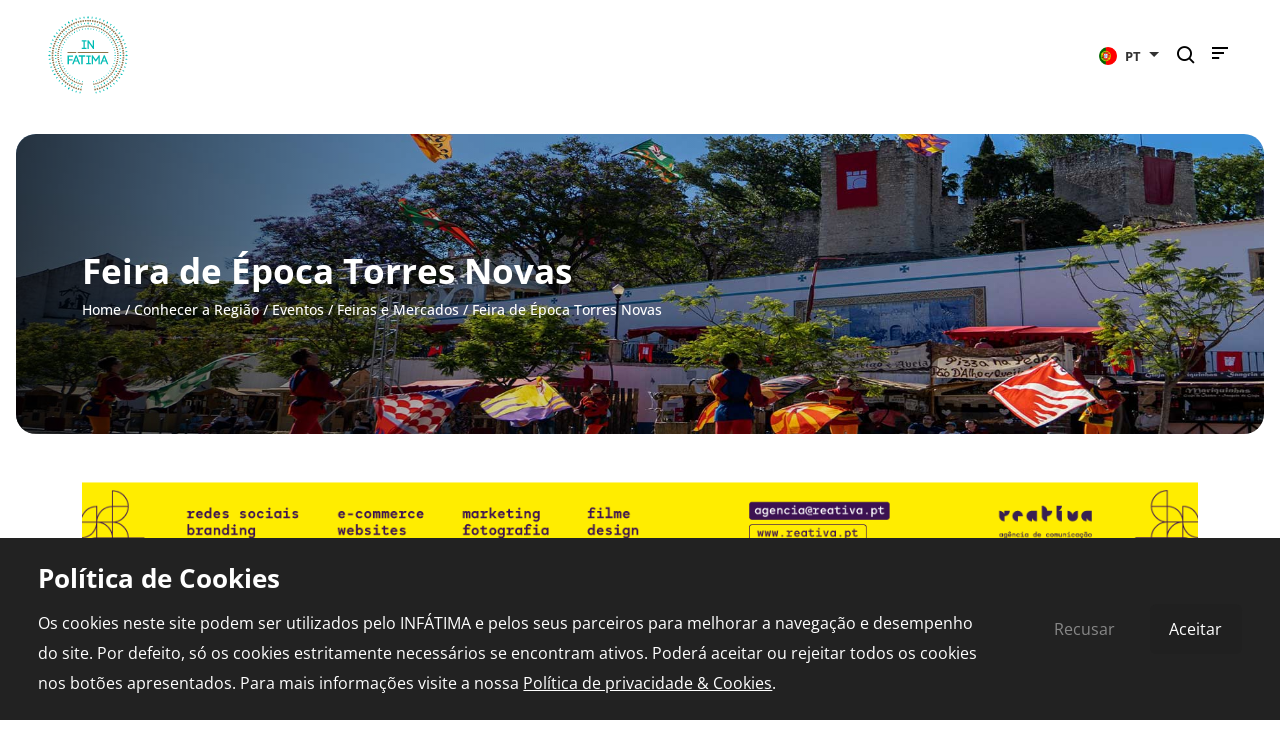

--- FILE ---
content_type: text/html; charset=UTF-8
request_url: https://www.infatima.pt/pt/conhecer-a-regiao/eventos/feiras-e-mercados/feira-de-epoca-torres-novas
body_size: 13717
content:
<!DOCTYPE html>
<html lang="pt">
<head>
   <script>
      // Define dataLayer and the gtag function.
      window.dataLayer = window.dataLayer || [];
      function gtag(){dataLayer.push(arguments);}
      
      // Set default consent to 'denied'
      gtag('consent', 'default', {
         'ad_storage': 'denied',
         'ad_user_data': 'denied',
         'ad_personalization': 'denied',
         'analytics_storage': 'denied'
      });
   </script>
   
   <meta name="google-site-verification" 	content="prhMqkEE4wWc6El0FVr5nTAvBbGEngCv_ZSCiuuFgzE" />
   
   <meta charset="utf-8">
   <meta http-equiv="X-UA-Compatible"  	content="IE=edge">
   <meta name="viewport"               	content="width=device-width, initial-scale=1">
   
   <title>Feira de Época Torres Novas - Torres Novas  - InFátima</title>
   
   <meta name="description"   content="Informações:
Um evento que recria os momentos mais importantes do passado do concelho de Torres Novas. Durante a feira, o...">
   <link rel="shortcut icon"  href="/favicon.ico" type="image/x-icon">
   <link rel="icon"           href="/favicon.ico" type="image/x-icon">
   <meta name="theme-color"   content="#ffffff">
   
   <link rel="canonical"      href="https://www.infatima.pt/pt/conhecer-a-regiao/eventos/feiras-e-mercados/feira-de-epoca-torres-novas"/>
   
   
   <meta property="og:url"          content="https://www.infatima.pt/pt/conhecer-a-regiao/eventos/feiras-e-mercados/feira-de-epoca-torres-novas" />
   <meta property="og:type"         content="website" />
   <meta property="og:title"        content="Feira de Época Torres Novas - Torres Novas  - InFátima" />
   <meta property="og:description"  content="Informações:
Um evento que recria os momentos mais importantes do passado do concelho de Torres Novas. Durante a feira, o..." />
   <meta property="og:image"        content="https://www.infatima.pt/pic/750x450/_36_5d836a5ec253c_625d8dee1824c.jpg" />
   <meta property="og:image:width"  content="750" />
   
   <link rel="stylesheet" href="https://unpkg.com/boxicons@2.1.2/css/boxicons.min.css">
   <link rel="stylesheet" href="/assets/bootstrap-5.1/bootstrap.min.css">
   
   
   <link rel="stylesheet" href="/assets/style.min.css?v=03_01_37">
   <link rel="stylesheet" href="/assets/cookies.css">
   
   <link href="/assets/lightslider/css/lightslider.min.css" rel="stylesheet">
<link href="/assets/fancybox/jquery.fancybox.min.css" rel="stylesheet">
   <link rel="alternate" hreflang="en" href="https://www.infatima.pt/en/nearby/events/fairs-and-markets/torres-novas-medieval-fair"  />
   
</head>

<body>
   
   
   <script>
      window.fbAsyncInit = function() {
         FB.init({
            appId      : '1110185196335338',
            xfbml      : true,
            version    : 'v16.0'
         });
         FB.AppEvents.logPageView();
      };
      
      (function(d, s, id){
         var js, fjs = d.getElementsByTagName(s)[0];
         if (d.getElementById(id)) {return;}
         js = d.createElement(s); js.id = id;
         js.src = "https://connect.facebook.net/en_US/sdk.js";
         fjs.parentNode.insertBefore(js, fjs);
      }(document, 'script', 'facebook-jssdk'));
   </script>
   
   <div id="page-top"></div>
   
   <div id="desktop-submenu" style="z-index: 9999;">
   <nav class="navbar">
      <div class="container-fluid">
         <div class="offcanvas offcanvas-end" tabindex="-1" id="offcanvasNavbar" aria-labelledby="offcanvasNavbarLabel">

            <div class="offcanvas-header position-absolute bg-white top-0 end-0">
               <button type="button" class="text-reset bg-transparent border-none" data-bs-dismiss="offcanvas" aria-label="Close">
                  <i class='bx bx-x fs-1 text-primary'></i>
               </button>
            </div>

            <div class="offcanvas-body p-0 overflow-hidden">

               

               <div class="row h-100 submenu-mobile-container">
                  <div class="col-12 d-flex flex-column justify-content-between submenu-mobile-col h-100">
                     <ul class="submenu-mobile-list p-0">

                        <a href="/pt" title="InFátima">
                           <img src="/assets/img/logotipo.svg" title="InFátima" alt="InFátima" class="mb-3">
									<span class="visually-hidden">InFátima</span>
                        </a>

                                                <li>
                           <a href="#" id="dropdown1083" role="button" class="fw-700 fsize-1" title="Fátima">
										Fátima
                              <i class="bx bx-chevron-down mobile-nav-icons"></i>
                           </a>
                           <ul id="dropdownMenu1083" class="submenu-mobile-list mb-3" aria-labelledby="dropdown1083" style="display: none;">
									                              																						<li>
												<a href="https://www.infatima.pt/pt/fatima/centenario" class="text-black fw-700 fsize-09" title="Centenário">
													Centenário
												</a>
											</li>
											                              																						<li>
												<a href="https://www.infatima.pt/pt/fatima/santuario" class="text-black fw-700 fsize-09" title="Santuário">
													Santuário
												</a>
											</li>
											                              																						<li>
												<a href="https://www.infatima.pt/pt/fatima/conhecer" class="text-black fw-700 fsize-09" title="Conhecer - O que visitar">
													Conhecer - O que visitar
												</a>
											</li>
											                              																						<li>
												<a href="https://www.infatima.pt/pt/fatima/localizacao" class="text-black fw-700 fsize-09" title="Como Chegar">
													Como Chegar
												</a>
											</li>
											                              									                           </ul>
                        </li>
                                                <li>
                           <a href="#" id="dropdown1094" role="button" class="fw-700 fsize-1" title="Planear Viagem">
										Planear Viagem
                              <i class="bx bx-chevron-down mobile-nav-icons"></i>
                           </a>
                           <ul id="dropdownMenu1094" class="submenu-mobile-list mb-3" aria-labelledby="dropdown1094" style="display: none;">
									                              																						<li>
												<a href="https://www.infatima.pt/pt/planear-a-viagem/roteiros" class="text-black fw-700 fsize-09" title="Roteiros">
													Roteiros
												</a>
											</li>
											                              																						<li>
												<a href="https://www.infatima.pt/pt/planear-a-viagem/operadores-turisticos-agencias-de-viagens" class="text-black fw-700 fsize-09" title="Operadores Turísticos &amp; Agências de Viagens">
													Operadores Turísticos &amp; Agências de Viagens
												</a>
											</li>
											                              																						<li>
												<a href="https://www.infatima.pt/pt/planear-a-viagem/info-e-servicos" class="text-black fw-700 fsize-09" title="Informações e Serviços">
													Informações e Serviços
												</a>
											</li>
											                              																						<li>
												<a href="https://www.infatima.pt/pt/planear-a-viagem/peregrinacao" class="text-black fw-700 fsize-09" title="Peregrinação">
													Peregrinação
												</a>
											</li>
											                              																						<li>
												<a href="https://www.infatima.pt/pt/planear-a-viagem/experiencias" class="text-black fw-700 fsize-09" title="Experiências">
													Experiências
												</a>
											</li>
											                              									                           </ul>
                        </li>
                                                <li>
                           <a href="#" id="dropdown2880" role="button" class="fw-700 fsize-1" title="Conhecer a Região">
										Conhecer a Região
                              <i class="bx bx-chevron-down mobile-nav-icons"></i>
                           </a>
                           <ul id="dropdownMenu2880" class="submenu-mobile-list mb-3" aria-labelledby="dropdown2880" style="display: none;">
																													<li>
											<a href="https://www.infatima.pt/pt/conhecer-a-regiao/patrimonio-cultura-religiao" class="text-black fw-700 fsize-09" title="Património Cultura &amp; Religião">
												Património Cultura &amp; Religião
											</a>
										</li>
																				<li>
											<a href="https://www.infatima.pt/pt/conhecer-a-regiao/sol-mar" class="text-black fw-700 fsize-09" title="Sol &amp; Mar">
												Sol &amp; Mar
											</a>
										</li>
																				<li>
											<a href="https://www.infatima.pt/pt/conhecer-a-regiao/natureza-lazer" class="text-black fw-700 fsize-09" title="Natureza &amp; Lazer">
												Natureza &amp; Lazer
											</a>
										</li>
																				<li>
											<a href="https://www.infatima.pt/pt/conhecer-a-regiao/eventos" class="text-black fw-700 fsize-09" title="Eventos">
												Eventos
											</a>
										</li>
																				<li>
											<a href="https://www.infatima.pt/pt/conhecer-a-regiao/museus-galerias" class="text-black fw-700 fsize-09" title="Museus &amp; Galerias">
												Museus &amp; Galerias
											</a>
										</li>
																			                           </ul>
                        </li>
                                                <li>
                           <a href="#" id="dropdown1205" role="button" class="fw-700 fsize-1" title="Diário de Bordo">
										Diário de Bordo
                              <i class="bx bx-chevron-down mobile-nav-icons"></i>
                           </a>
                           <ul id="dropdownMenu1205" class="submenu-mobile-list mb-3" aria-labelledby="dropdown1205" style="display: none;">
									                              																						<li>
												<a href="https://www.infatima.pt/pt/diario-de-bordo/sabia-que" class="text-black fw-700 fsize-09" title="Sabia que...">
													Sabia que...
												</a>
											</li>
											                              																						<li>
												<a href="https://www.infatima.pt/pt/diario-de-bordo/podcast" class="text-black fw-700 fsize-09" title="Podcast">
													Podcast
												</a>
											</li>
											                              																						<li>
												<a href="https://www.infatima.pt/pt/diario-de-bordo/historias-que-inspiram" class="text-black fw-700 fsize-09" title="Histórias que inspiram">
													Histórias que inspiram
												</a>
											</li>
											                              											                              																						<li>
												<a href="https://www.infatima.pt/pt/diario-de-bordo/sou-da-fatima" class="text-black fw-700 fsize-09" title="“Sou da Fátima”">
													“Sou da Fátima”
												</a>
											</li>
											                              									                           </ul>
                        </li>
                                                <li>
                           <a href="#" id="dropdown1147" role="button" class="fw-700 fsize-1" title="Onde Dormir">
										Onde Dormir
                              <i class="bx bx-chevron-down mobile-nav-icons"></i>
                           </a>
                           <ul id="dropdownMenu1147" class="submenu-mobile-list mb-3" aria-labelledby="dropdown1147" style="display: none;">
									                              																						<li>
												<a href="https://www.infatima.pt/pt/onde-dormir/hoteis" class="text-black fw-700 fsize-09" title="Hotéis">
													Hotéis
												</a>
											</li>
											                              																						<li>
												<a href="https://www.infatima.pt/pt/onde-dormir/alojamento-local" class="text-black fw-700 fsize-09" title="Alojamento Local">
													Alojamento Local
												</a>
											</li>
											                              									                           </ul>
                        </li>
                                                <li>
                           <a href="#" id="dropdown1113" role="button" class="fw-700 fsize-1" title="Onde Comer">
										Onde Comer
                              <i class="bx bx-chevron-down mobile-nav-icons"></i>
                           </a>
                           <ul id="dropdownMenu1113" class="submenu-mobile-list mb-3" aria-labelledby="dropdown1113" style="display: none;">
									                              																						<li>
												<a href="https://www.infatima.pt/pt/onde-comer/restaurantes" class="text-black fw-700 fsize-09" title="Restaurantes">
													Restaurantes
												</a>
											</li>
											                              																						<li>
												<a href="https://www.infatima.pt/pt/onde-comer/snack-bar" class="text-black fw-700 fsize-09" title="Snack Bar">
													Snack Bar
												</a>
											</li>
											                              																						<li>
												<a href="https://www.infatima.pt/pt/onde-comer/pastelaria-e-cafetaria" class="text-black fw-700 fsize-09" title="Pastelaria e Cafetaria">
													Pastelaria e Cafetaria
												</a>
											</li>
											                              									                           </ul>
                        </li>
                                                <li>
                           <a href="#" id="dropdown1354" role="button" class="fw-700 fsize-1" title="Onde Comprar">
										Onde Comprar
                              <i class="bx bx-chevron-down mobile-nav-icons"></i>
                           </a>
                           <ul id="dropdownMenu1354" class="submenu-mobile-list mb-3" aria-labelledby="dropdown1354" style="display: none;">
									                              																						<li>
												<a href="https://www.infatima.pt/pt/onde-comprar/lojas-de-roupa" class="text-black fw-700 fsize-09" title="Lojas de roupa">
													Lojas de roupa
												</a>
											</li>
											                              																						<li>
												<a href="https://www.infatima.pt/pt/onde-comprar/artigos-religiosos" class="text-black fw-700 fsize-09" title="Artigos Religiosos e Lembranças">
													Artigos Religiosos e Lembranças
												</a>
											</li>
											                              																						<li>
												<a href="https://www.infatima.pt/pt/onde-comprar/comercio" class="text-black fw-700 fsize-09" title="Comércio">
													Comércio
												</a>
											</li>
											                              																						<li>
												<a href="https://www.infatima.pt/pt/onde-comprar/ourivesarias" class="text-black fw-700 fsize-09" title="Ourivesarias">
													Ourivesarias
												</a>
											</li>
											                              																						<li>
												<a href="https://www.infatima.pt/pt/onde-comprar/decoracao-e-artigos-para-casa" class="text-black fw-700 fsize-09" title="Decoração e artigos para casa">
													Decoração e artigos para casa
												</a>
											</li>
											                              																						<li>
												<a href="https://www.infatima.pt/pt/onde-comprar/sapatos-e-acessorios" class="text-black fw-700 fsize-09" title="Sapatos e acessórios">
													Sapatos e acessórios
												</a>
											</li>
											                              																						<li>
												<a href="https://www.infatima.pt/pt/onde-comprar/papelaria-e-livraria" class="text-black fw-700 fsize-09" title="Papelaria e Livraria">
													Papelaria e Livraria
												</a>
											</li>
											                              																						<li>
												<a href="https://www.infatima.pt/pt/onde-comprar/loja-de-brinquedos" class="text-black fw-700 fsize-09" title="Loja de Brinquedos">
													Loja de Brinquedos
												</a>
											</li>
											                              																						<li>
												<a href="https://www.infatima.pt/pt/onde-comprar/loja-de-artigos-para-animais" class="text-black fw-700 fsize-09" title="Loja de artigos para animais">
													Loja de artigos para animais
												</a>
											</li>
											                              									                           </ul>
                        </li>
                                                <li>
                           <a href="#" id="dropdown1508" role="button" class="fw-700 fsize-1" title="Serviços">
										Serviços
                              <i class="bx bx-chevron-down mobile-nav-icons"></i>
                           </a>
                           <ul id="dropdownMenu1508" class="submenu-mobile-list mb-3" aria-labelledby="dropdown1508" style="display: none;">
									                              																						<li>
												<a href="https://www.infatima.pt/pt/comercio-e-servicos/medicina-e-saude" class="text-black fw-700 fsize-09" title="Medicina e saúde">
													Medicina e saúde
												</a>
											</li>
											                              																						<li>
												<a href="https://www.infatima.pt/pt/comercio-e-servicos/contabilidade-1701" class="text-black fw-700 fsize-09" title="Contabilidade">
													Contabilidade
												</a>
											</li>
											                              																						<li>
												<a href="https://www.infatima.pt/pt/comercio-e-servicos/saude-beleza-e-bem-estar" class="text-black fw-700 fsize-09" title="Beleza e Bem Estar">
													Beleza e Bem Estar
												</a>
											</li>
											                              																						<li>
												<a href="https://www.infatima.pt/pt/comercio-e-servicos/animacao-e-lazer" class="text-black fw-700 fsize-09" title="Animação e Lazer">
													Animação e Lazer
												</a>
											</li>
											                              																						<li>
												<a href="https://www.infatima.pt/pt/comercio-e-servicos/agencias-de-viagem-e-operadores-turisticos" class="text-black fw-700 fsize-09" title="Agências de Viagem e Operadores Turísticos">
													Agências de Viagem e Operadores Turísticos
												</a>
											</li>
											                              																						<li>
												<a href="https://www.infatima.pt/pt/comercio-e-servicos/telecomunicacoes" class="text-black fw-700 fsize-09" title="Telecomunicações">
													Telecomunicações
												</a>
											</li>
											                              																						<li>
												<a href="https://www.infatima.pt/pt/comercio-e-servicos/stands-e-oficinas-em-fatima" class="text-black fw-700 fsize-09" title="Stands e Oficinas">
													Stands e Oficinas
												</a>
											</li>
											                              																						<li>
												<a href="https://www.infatima.pt/pt/comercio-e-servicos/aluguer-de-carros" class="text-black fw-700 fsize-09" title="Aluguer de carros">
													Aluguer de carros
												</a>
											</li>
											                              																						<li>
												<a href="https://www.infatima.pt/pt/comercio-e-servicos/lavagem-de-carros" class="text-black fw-700 fsize-09" title="Lavagem auto">
													Lavagem auto
												</a>
											</li>
											                              																						<li>
												<a href="https://www.infatima.pt/pt/comercio-e-servicos/oficina-reparacao-automovel" class="text-black fw-700 fsize-09" title="Oficina - Reparação automóvel">
													Oficina - Reparação automóvel
												</a>
											</li>
											                              																						<li>
												<a href="https://www.infatima.pt/pt/comercio-e-servicos/opticas" class="text-black fw-700 fsize-09" title="Ópticas">
													Ópticas
												</a>
											</li>
											                              																						<li>
												<a href="https://www.infatima.pt/pt/comercio-e-servicos/lavandaria-e-engomadoria" class="text-black fw-700 fsize-09" title="Lavandaria e Engomadoria">
													Lavandaria e Engomadoria
												</a>
											</li>
											                              																						<li>
												<a href="https://www.infatima.pt/pt/comercio-e-servicos/copias-e-impressoes" class="text-black fw-700 fsize-09" title="Cópias e impressões">
													Cópias e impressões
												</a>
											</li>
											                              									                           </ul>
                        </li>
                        
                     </ul>
                     <div class="d-flex justify-content-center">
                        <div class="submenu-icons d-flex">

                           <a href="https://www.youtube.com/channel/UCtiHkLJaZKhPEH8J6yWOFOA" target="_blank" title="Youtube - InFátima">
                              <div class="submenu-circle d-flex justify-content-center align-items-center border-50 bg-primary">
                                 <i class='bx bxl-youtube text-white'></i>
                              </div>
                           </a>

                           <a href="https://www.instagram.com/infatima.pt/" target="_blank" title="Instagram - InFátima">
                              <div class="submenu-circle d-flex justify-content-center align-items-center border-50 bg-primary">
                                 <i class='bx bxl-instagram text-white'></i>
                              </div>
                           </a>

                           <a href="https://www.facebook.com/infatima.pt/" target="_blank" title="Facebook - InFátima">
                              <div class="submenu-circle d-flex justify-content-center align-items-center border-50 bg-primary">
                                 <i class='bx bxl-facebook text-white'></i>
                              </div>
                           </a>

                        </div>
                     </div>
                  </div>
               </div>


               

               <div class="row h-100 submenu-desktop-container">
                  <div class="col-6 col-xl-4 submenu-left d-flex flex-column justify-content-between bg-white h-100">
                     <ul class="submenu-nav ps-0">

                        <a href="/pt" title="InFátima">
									<img src="/assets/img/logotipo.svg" alt="InFátima" title="InFátima">
									<span class="visually-hidden">InFátima</span>
								</a>

                        									<li id="offcanvas1083" class="my-3">
										<a href="https://www.infatima.pt/pt/fatima" role="button" class="fs-6 fw-500" title="Fátima">Fátima</a>
									</li>
                        									<li id="offcanvas1094" class="my-3">
										<a href="https://www.infatima.pt/pt/planear-a-viagem" role="button" class="fs-6 fw-500" title="Planear Viagem">Planear Viagem</a>
									</li>
                        									<li id="offcanvas2880" class="my-3">
										<a href="https://www.infatima.pt/pt/conhecer-a-regiao" role="button" class="fs-6 fw-500" title="Conhecer a Região">Conhecer a Região</a>
									</li>
                        									<li id="offcanvas1205" class="my-3">
										<a href="https://www.infatima.pt/pt/diario-de-bordo" role="button" class="fs-6 fw-500" title="Diário de Bordo">Diário de Bordo</a>
									</li>
                        									<li id="offcanvas1147" class="my-3">
										<a href="https://www.infatima.pt/pt/onde-dormir" role="button" class="fs-6 fw-500" title="Onde Dormir">Onde Dormir</a>
									</li>
                        									<li id="offcanvas1113" class="my-3">
										<a href="https://www.infatima.pt/pt/onde-comer" role="button" class="fs-6 fw-500" title="Onde Comer">Onde Comer</a>
									</li>
                        									<li id="offcanvas1354" class="my-3">
										<a href="https://www.infatima.pt/pt/onde-comprar" role="button" class="fs-6 fw-500" title="Onde Comprar">Onde Comprar</a>
									</li>
                        									<li id="offcanvas1508" class="my-3">
										<a href="https://www.infatima.pt/pt/comercio-e-servicos" role="button" class="fs-6 fw-500" title="Serviços">Serviços</a>
									</li>
                        
                     </ul>
                     <div>
                        <ul class="submenu-subnav mb-5 ps-0">
                           <li><a href="https://www.fatima.pt/pt/pages/transmissoes-online" target="_blank" title="Capelinha em direto">Capelinha em direto</a></li>
                           
									<li><a href="/pt/planear-a-viagem/peregrinacao" title="Peregrinação">Peregrinação</a></li>

                           <li><a href="/pt/farmacias-em-fatima" title="Farmácias em Fátima">Farmácias em Fátima</a></li>
                        </ul>
                        <div class="submenu-icons d-flex">
                           <a href="https://www.youtube.com/channel/UCtiHkLJaZKhPEH8J6yWOFOA" target="_blank" title="Youtube - InFátima">
                              <div class="submenu-circle d-flex justify-content-center align-items-center bg-primary border-50">
                                 <i class='bx bxl-youtube text-white'></i>
                              </div>
                           </a>
                           
									<a href="https://www.instagram.com/infatima.pt/" target="_blank" title="Instagram - InFátima">
                              <div class="submenu-circle d-flex justify-content-center align-items-center bg-primary border-50">
                                 <i class='bx bxl-instagram text-white'></i>
                              </div>
                           </a>

                           <a href="https://www.facebook.com/infatima.pt/" target="_blank" title="Facebook - InFátima">
                              <div class="submenu-circle d-flex justify-content-center align-items-center bg-primary border-50">
                                 <i class='bx bxl-facebook text-white'></i>
                              </div>
                           </a>
                        </div>
                     </div>
                  </div>
                  <div class="col-6 col-xl-3 submenu-center d-flex flex-column justify-content-between bg-light">
                     								<ul id="offcanvasMenu1083" class="submenu-center-nav ps-0" aria-labelledby="offcanvas1083"  style="display: block;" >
																																									<li class="my-3">
												<a href="https://www.infatima.pt/pt/fatima/centenario" title="Centenário" class="fs-6 fw-500">Centenário</a>
											</li>
																																											<li class="my-3">
												<a href="https://www.infatima.pt/pt/fatima/santuario" title="Santuário" class="fs-6 fw-500">Santuário</a>
											</li>
																																											<li class="my-3">
												<a href="https://www.infatima.pt/pt/fatima/conhecer" title="Conhecer - O que visitar" class="fs-6 fw-500">Conhecer - O que visitar</a>
											</li>
																																											<li class="my-3">
												<a href="https://www.infatima.pt/pt/fatima/localizacao" title="Como Chegar" class="fs-6 fw-500">Como Chegar</a>
											</li>
																																						</ul>
                     								<ul id="offcanvasMenu1094" class="submenu-center-nav ps-0" aria-labelledby="offcanvas1094"  style="display: none;" >
																																									<li class="my-3">
												<a href="https://www.infatima.pt/pt/planear-a-viagem/roteiros" title="Roteiros" class="fs-6 fw-500">Roteiros</a>
											</li>
																																											<li class="my-3">
												<a href="https://www.infatima.pt/pt/planear-a-viagem/operadores-turisticos-agencias-de-viagens" title="Operadores Turísticos &amp; Agências de Viagens" class="fs-6 fw-500">Operadores Turísticos &amp; Agências de Viagens</a>
											</li>
																																											<li class="my-3">
												<a href="https://www.infatima.pt/pt/planear-a-viagem/info-e-servicos" title="Informações e Serviços" class="fs-6 fw-500">Informações e Serviços</a>
											</li>
																																											<li class="my-3">
												<a href="https://www.infatima.pt/pt/planear-a-viagem/peregrinacao" title="Peregrinação" class="fs-6 fw-500">Peregrinação</a>
											</li>
																																											<li class="my-3">
												<a href="https://www.infatima.pt/pt/planear-a-viagem/experiencias" title="Experiências" class="fs-6 fw-500">Experiências</a>
											</li>
																																						</ul>
                     								<ul id="offcanvasMenu2880" class="submenu-center-nav ps-0" aria-labelledby="offcanvas2880"  style="display: none;" >
																													<li class="my-3">
											<a href="https://www.infatima.pt/pt/conhecer-a-regiao/patrimonio-cultura-religiao" title="Património Cultura &amp; Religião" class="fs-6 fw-500">Património Cultura &amp; Religião</a>
										</li>
																				<li class="my-3">
											<a href="https://www.infatima.pt/pt/conhecer-a-regiao/sol-mar" title="Sol &amp; Mar" class="fs-6 fw-500">Sol &amp; Mar</a>
										</li>
																				<li class="my-3">
											<a href="https://www.infatima.pt/pt/conhecer-a-regiao/natureza-lazer" title="Natureza &amp; Lazer" class="fs-6 fw-500">Natureza &amp; Lazer</a>
										</li>
																				<li class="my-3">
											<a href="https://www.infatima.pt/pt/conhecer-a-regiao/eventos" title="Eventos" class="fs-6 fw-500">Eventos</a>
										</li>
																				<li class="my-3">
											<a href="https://www.infatima.pt/pt/conhecer-a-regiao/museus-galerias" title="Museus &amp; Galerias" class="fs-6 fw-500">Museus &amp; Galerias</a>
										</li>
																											</ul>
                     								<ul id="offcanvasMenu1205" class="submenu-center-nav ps-0" aria-labelledby="offcanvas1205"  style="display: none;" >
																																									<li class="my-3">
												<a href="https://www.infatima.pt/pt/diario-de-bordo/sabia-que" title="Sabia que..." class="fs-6 fw-500">Sabia que...</a>
											</li>
																																											<li class="my-3">
												<a href="https://www.infatima.pt/pt/diario-de-bordo/podcast" title="Podcast" class="fs-6 fw-500">Podcast</a>
											</li>
																																											<li class="my-3">
												<a href="https://www.infatima.pt/pt/diario-de-bordo/historias-que-inspiram" title="Histórias que inspiram" class="fs-6 fw-500">Histórias que inspiram</a>
											</li>
																																																																<li class="my-3">
												<a href="https://www.infatima.pt/pt/diario-de-bordo/sou-da-fatima" title="“Sou da Fátima”" class="fs-6 fw-500">“Sou da Fátima”</a>
											</li>
																																						</ul>
                     								<ul id="offcanvasMenu1147" class="submenu-center-nav ps-0" aria-labelledby="offcanvas1147"  style="display: none;" >
																																									<li class="my-3">
												<a href="https://www.infatima.pt/pt/onde-dormir/hoteis" title="Hotéis" class="fs-6 fw-500">Hotéis</a>
											</li>
																																											<li class="my-3">
												<a href="https://www.infatima.pt/pt/onde-dormir/alojamento-local" title="Alojamento Local" class="fs-6 fw-500">Alojamento Local</a>
											</li>
																																						</ul>
                     								<ul id="offcanvasMenu1113" class="submenu-center-nav ps-0" aria-labelledby="offcanvas1113"  style="display: none;" >
																																									<li class="my-3">
												<a href="https://www.infatima.pt/pt/onde-comer/restaurantes" title="Restaurantes" class="fs-6 fw-500">Restaurantes</a>
											</li>
																																											<li class="my-3">
												<a href="https://www.infatima.pt/pt/onde-comer/snack-bar" title="Snack Bar" class="fs-6 fw-500">Snack Bar</a>
											</li>
																																											<li class="my-3">
												<a href="https://www.infatima.pt/pt/onde-comer/pastelaria-e-cafetaria" title="Pastelaria e Cafetaria" class="fs-6 fw-500">Pastelaria e Cafetaria</a>
											</li>
																																						</ul>
                     								<ul id="offcanvasMenu1354" class="submenu-center-nav ps-0" aria-labelledby="offcanvas1354"  style="display: none;" >
																																									<li class="my-3">
												<a href="https://www.infatima.pt/pt/onde-comprar/lojas-de-roupa" title="Lojas de roupa" class="fs-6 fw-500">Lojas de roupa</a>
											</li>
																																											<li class="my-3">
												<a href="https://www.infatima.pt/pt/onde-comprar/artigos-religiosos" title="Artigos Religiosos e Lembranças" class="fs-6 fw-500">Artigos Religiosos e Lembranças</a>
											</li>
																																											<li class="my-3">
												<a href="https://www.infatima.pt/pt/onde-comprar/comercio" title="Comércio" class="fs-6 fw-500">Comércio</a>
											</li>
																																											<li class="my-3">
												<a href="https://www.infatima.pt/pt/onde-comprar/ourivesarias" title="Ourivesarias" class="fs-6 fw-500">Ourivesarias</a>
											</li>
																																											<li class="my-3">
												<a href="https://www.infatima.pt/pt/onde-comprar/decoracao-e-artigos-para-casa" title="Decoração e artigos para casa" class="fs-6 fw-500">Decoração e artigos para casa</a>
											</li>
																																											<li class="my-3">
												<a href="https://www.infatima.pt/pt/onde-comprar/sapatos-e-acessorios" title="Sapatos e acessórios" class="fs-6 fw-500">Sapatos e acessórios</a>
											</li>
																																											<li class="my-3">
												<a href="https://www.infatima.pt/pt/onde-comprar/papelaria-e-livraria" title="Papelaria e Livraria" class="fs-6 fw-500">Papelaria e Livraria</a>
											</li>
																																											<li class="my-3">
												<a href="https://www.infatima.pt/pt/onde-comprar/loja-de-brinquedos" title="Loja de Brinquedos" class="fs-6 fw-500">Loja de Brinquedos</a>
											</li>
																																											<li class="my-3">
												<a href="https://www.infatima.pt/pt/onde-comprar/loja-de-artigos-para-animais" title="Loja de artigos para animais" class="fs-6 fw-500">Loja de artigos para animais</a>
											</li>
																																						</ul>
                     								<ul id="offcanvasMenu1508" class="submenu-center-nav ps-0" aria-labelledby="offcanvas1508"  style="display: none;" >
																																									<li class="my-3">
												<a href="https://www.infatima.pt/pt/comercio-e-servicos/medicina-e-saude" title="Medicina e saúde" class="fs-6 fw-500">Medicina e saúde</a>
											</li>
																																											<li class="my-3">
												<a href="https://www.infatima.pt/pt/comercio-e-servicos/contabilidade-1701" title="Contabilidade" class="fs-6 fw-500">Contabilidade</a>
											</li>
																																											<li class="my-3">
												<a href="https://www.infatima.pt/pt/comercio-e-servicos/saude-beleza-e-bem-estar" title="Beleza e Bem Estar" class="fs-6 fw-500">Beleza e Bem Estar</a>
											</li>
																																											<li class="my-3">
												<a href="https://www.infatima.pt/pt/comercio-e-servicos/animacao-e-lazer" title="Animação e Lazer" class="fs-6 fw-500">Animação e Lazer</a>
											</li>
																																											<li class="my-3">
												<a href="https://www.infatima.pt/pt/comercio-e-servicos/agencias-de-viagem-e-operadores-turisticos" title="Agências de Viagem e Operadores Turísticos" class="fs-6 fw-500">Agências de Viagem e Operadores Turísticos</a>
											</li>
																																											<li class="my-3">
												<a href="https://www.infatima.pt/pt/comercio-e-servicos/telecomunicacoes" title="Telecomunicações" class="fs-6 fw-500">Telecomunicações</a>
											</li>
																																											<li class="my-3">
												<a href="https://www.infatima.pt/pt/comercio-e-servicos/stands-e-oficinas-em-fatima" title="Stands e Oficinas" class="fs-6 fw-500">Stands e Oficinas</a>
											</li>
																																											<li class="my-3">
												<a href="https://www.infatima.pt/pt/comercio-e-servicos/aluguer-de-carros" title="Aluguer de carros" class="fs-6 fw-500">Aluguer de carros</a>
											</li>
																																											<li class="my-3">
												<a href="https://www.infatima.pt/pt/comercio-e-servicos/lavagem-de-carros" title="Lavagem auto" class="fs-6 fw-500">Lavagem auto</a>
											</li>
																																											<li class="my-3">
												<a href="https://www.infatima.pt/pt/comercio-e-servicos/oficina-reparacao-automovel" title="Oficina - Reparação automóvel" class="fs-6 fw-500">Oficina - Reparação automóvel</a>
											</li>
																																											<li class="my-3">
												<a href="https://www.infatima.pt/pt/comercio-e-servicos/opticas" title="Ópticas" class="fs-6 fw-500">Ópticas</a>
											</li>
																																											<li class="my-3">
												<a href="https://www.infatima.pt/pt/comercio-e-servicos/lavandaria-e-engomadoria" title="Lavandaria e Engomadoria" class="fs-6 fw-500">Lavandaria e Engomadoria</a>
											</li>
																																											<li class="my-3">
												<a href="https://www.infatima.pt/pt/comercio-e-servicos/copias-e-impressoes" title="Cópias e impressões" class="fs-6 fw-500">Cópias e impressões</a>
											</li>
																																						</ul>
                                       </div>
                  <div class="col-5 d-none d-xl-flex p-0">
                     <img src="/assets/img/santuario.png" alt="Santuário de Fátima - InFátima" title="Santuário de Fátima - InFátima" class="img-cover">
                  </div>
               </div>
            </div>
         </div>
      </div>
   </nav>
</div>







<nav id="desktop-menu" class="navbar navbar-expand-lg navbar-light bg-white w-100 mt-0">

   <a href="/pt" id="logo" class="navbrand brand" title="InFátima">
      <img src="/assets/img/logotipo.svg" width="80" alt="InFátima" title="InFátima">
		<span class="visually-hidden">InFátima</span>
   </a>

   <div class="collapse navbar-collapse justify-content-center" id="navbarToggler">
      <ul class="navbar-nav mt-2 mt-lg-0">
         				<li class="nav-item dropdown dropdownMenu">
					
					<a class="nav-link fs-6 fw-500 width-fit dropdown-toggle " href="https://www.infatima.pt/pt/fatima" id="dropdown1083" role="button" data-bs-hover="dropdown" aria-expanded="false" title="Fátima">Fátima</a>

					<ul id="dropdownMenu" class="dropdown-menu" aria-labelledby="dropdown1083">
																													<li class="w-100 width-fit">
									<a href="https://www.infatima.pt/pt/fatima/centenario" class="dropdown-item fs-6 fw-500 width-fit w-100" title="Centenário">Centenário</a>
								</li>
																															<li class="w-100 width-fit">
									<a href="https://www.infatima.pt/pt/fatima/santuario" class="dropdown-item fs-6 fw-500 width-fit w-100" title="Santuário">Santuário</a>
								</li>
																															<li class="w-100 width-fit">
									<a href="https://www.infatima.pt/pt/fatima/conhecer" class="dropdown-item fs-6 fw-500 width-fit w-100" title="Conhecer - O que visitar">Conhecer - O que visitar</a>
								</li>
																															<li class="w-100 width-fit">
									<a href="https://www.infatima.pt/pt/fatima/localizacao" class="dropdown-item fs-6 fw-500 width-fit w-100" title="Como Chegar">Como Chegar</a>
								</li>
																											</ul>
				</li>
         				<li class="nav-item dropdown dropdownMenu">
					
					<a class="nav-link fs-6 fw-500 width-fit dropdown-toggle " href="https://www.infatima.pt/pt/planear-a-viagem" id="dropdown1094" role="button" data-bs-hover="dropdown" aria-expanded="false" title="Planear Viagem">Planear Viagem</a>

					<ul id="dropdownMenu" class="dropdown-menu" aria-labelledby="dropdown1094">
																													<li class="w-100 width-fit">
									<a href="https://www.infatima.pt/pt/planear-a-viagem/roteiros" class="dropdown-item fs-6 fw-500 width-fit w-100" title="Roteiros">Roteiros</a>
								</li>
																															<li class="w-100 width-fit">
									<a href="https://www.infatima.pt/pt/planear-a-viagem/operadores-turisticos-agencias-de-viagens" class="dropdown-item fs-6 fw-500 width-fit w-100" title="Operadores Turísticos &amp; Agências de Viagens">Operadores Turísticos &amp; Agências de Viagens</a>
								</li>
																															<li class="w-100 width-fit">
									<a href="https://www.infatima.pt/pt/planear-a-viagem/info-e-servicos" class="dropdown-item fs-6 fw-500 width-fit w-100" title="Informações e Serviços">Informações e Serviços</a>
								</li>
																															<li class="w-100 width-fit">
									<a href="https://www.infatima.pt/pt/planear-a-viagem/peregrinacao" class="dropdown-item fs-6 fw-500 width-fit w-100" title="Peregrinação">Peregrinação</a>
								</li>
																															<li class="w-100 width-fit">
									<a href="https://www.infatima.pt/pt/planear-a-viagem/experiencias" class="dropdown-item fs-6 fw-500 width-fit w-100" title="Experiências">Experiências</a>
								</li>
																											</ul>
				</li>
         				<li class="nav-item dropdown dropdownMenu">
					
					<a class="nav-link fs-6 fw-500 width-fit dropdown-toggle  active " href="https://www.infatima.pt/pt/conhecer-a-regiao" id="dropdown2880" role="button" data-bs-hover="dropdown" aria-expanded="false" title="Conhecer a Região">Conhecer a Região</a>

					<ul id="dropdownMenu" class="dropdown-menu" aria-labelledby="dropdown2880">
																																<li class="w-100 width-fit">
										<a href="https://www.infatima.pt/pt/conhecer-a-regiao/patrimonio-cultura-religiao" class="dropdown-item fs-6 fw-500 width-fit w-100" title="Património Cultura &amp; Religião">Património Cultura &amp; Religião</a>
									</li>
																																			<li class="w-100 width-fit">
										<a href="https://www.infatima.pt/pt/conhecer-a-regiao/sol-mar" class="dropdown-item fs-6 fw-500 width-fit w-100" title="Sol &amp; Mar">Sol &amp; Mar</a>
									</li>
																																			<li class="w-100 width-fit">
										<a href="https://www.infatima.pt/pt/conhecer-a-regiao/natureza-lazer" class="dropdown-item fs-6 fw-500 width-fit w-100" title="Natureza &amp; Lazer">Natureza &amp; Lazer</a>
									</li>
																																			<li class="w-100 width-fit">
										<a href="https://www.infatima.pt/pt/conhecer-a-regiao/eventos" class="dropdown-item fs-6 fw-500 width-fit w-100" title="Eventos">Eventos</a>
									</li>
																																			<li class="w-100 width-fit">
										<a href="https://www.infatima.pt/pt/conhecer-a-regiao/museus-galerias" class="dropdown-item fs-6 fw-500 width-fit w-100" title="Museus &amp; Galerias">Museus &amp; Galerias</a>
									</li>
																												</ul>
				</li>
         				<li class="nav-item dropdown dropdownMenu">
					
					<a class="nav-link fs-6 fw-500 width-fit dropdown-toggle " href="https://www.infatima.pt/pt/diario-de-bordo" id="dropdown1205" role="button" data-bs-hover="dropdown" aria-expanded="false" title="Diário de Bordo">Diário de Bordo</a>

					<ul id="dropdownMenu" class="dropdown-menu" aria-labelledby="dropdown1205">
																													<li class="w-100 width-fit">
									<a href="https://www.infatima.pt/pt/diario-de-bordo/sabia-que" class="dropdown-item fs-6 fw-500 width-fit w-100" title="Sabia que...">Sabia que...</a>
								</li>
																															<li class="w-100 width-fit">
									<a href="https://www.infatima.pt/pt/diario-de-bordo/podcast" class="dropdown-item fs-6 fw-500 width-fit w-100" title="Podcast">Podcast</a>
								</li>
																															<li class="w-100 width-fit">
									<a href="https://www.infatima.pt/pt/diario-de-bordo/historias-que-inspiram" class="dropdown-item fs-6 fw-500 width-fit w-100" title="Histórias que inspiram">Histórias que inspiram</a>
								</li>
																																														<li class="w-100 width-fit">
									<a href="https://www.infatima.pt/pt/diario-de-bordo/sou-da-fatima" class="dropdown-item fs-6 fw-500 width-fit w-100" title="“Sou da Fátima”">“Sou da Fátima”</a>
								</li>
																											</ul>
				</li>
         				<li class="nav-item dropdown dropdownMenu">
					
					<a class="nav-link fs-6 fw-500 width-fit dropdown-toggle " href="https://www.infatima.pt/pt/onde-dormir" id="dropdown1147" role="button" data-bs-hover="dropdown" aria-expanded="false" title="Onde Dormir">Onde Dormir</a>

					<ul id="dropdownMenu" class="dropdown-menu" aria-labelledby="dropdown1147">
																													<li class="w-100 width-fit">
									<a href="https://www.infatima.pt/pt/onde-dormir/hoteis" class="dropdown-item fs-6 fw-500 width-fit w-100" title="Hotéis">Hotéis</a>
								</li>
																															<li class="w-100 width-fit">
									<a href="https://www.infatima.pt/pt/onde-dormir/alojamento-local" class="dropdown-item fs-6 fw-500 width-fit w-100" title="Alojamento Local">Alojamento Local</a>
								</li>
																											</ul>
				</li>
         				<li class="nav-item dropdown dropdownMenu">
					
					<a class="nav-link fs-6 fw-500 width-fit dropdown-toggle " href="https://www.infatima.pt/pt/onde-comer" id="dropdown1113" role="button" data-bs-hover="dropdown" aria-expanded="false" title="Onde Comer">Onde Comer</a>

					<ul id="dropdownMenu" class="dropdown-menu" aria-labelledby="dropdown1113">
																													<li class="w-100 width-fit">
									<a href="https://www.infatima.pt/pt/onde-comer/restaurantes" class="dropdown-item fs-6 fw-500 width-fit w-100" title="Restaurantes">Restaurantes</a>
								</li>
																															<li class="w-100 width-fit">
									<a href="https://www.infatima.pt/pt/onde-comer/snack-bar" class="dropdown-item fs-6 fw-500 width-fit w-100" title="Snack Bar">Snack Bar</a>
								</li>
																															<li class="w-100 width-fit">
									<a href="https://www.infatima.pt/pt/onde-comer/pastelaria-e-cafetaria" class="dropdown-item fs-6 fw-500 width-fit w-100" title="Pastelaria e Cafetaria">Pastelaria e Cafetaria</a>
								</li>
																											</ul>
				</li>
         				<li class="nav-item dropdown dropdownMenu">
					
					<a class="nav-link fs-6 fw-500 width-fit dropdown-toggle " href="https://www.infatima.pt/pt/onde-comprar" id="dropdown1354" role="button" data-bs-hover="dropdown" aria-expanded="false" title="Onde Comprar">Onde Comprar</a>

					<ul id="dropdownMenu" class="dropdown-menu" aria-labelledby="dropdown1354">
																													<li class="w-100 width-fit">
									<a href="https://www.infatima.pt/pt/onde-comprar/lojas-de-roupa" class="dropdown-item fs-6 fw-500 width-fit w-100" title="Lojas de roupa">Lojas de roupa</a>
								</li>
																															<li class="w-100 width-fit">
									<a href="https://www.infatima.pt/pt/onde-comprar/artigos-religiosos" class="dropdown-item fs-6 fw-500 width-fit w-100" title="Artigos Religiosos e Lembranças">Artigos Religiosos e Lembranças</a>
								</li>
																															<li class="w-100 width-fit">
									<a href="https://www.infatima.pt/pt/onde-comprar/comercio" class="dropdown-item fs-6 fw-500 width-fit w-100" title="Comércio">Comércio</a>
								</li>
																															<li class="w-100 width-fit">
									<a href="https://www.infatima.pt/pt/onde-comprar/ourivesarias" class="dropdown-item fs-6 fw-500 width-fit w-100" title="Ourivesarias">Ourivesarias</a>
								</li>
																															<li class="w-100 width-fit">
									<a href="https://www.infatima.pt/pt/onde-comprar/decoracao-e-artigos-para-casa" class="dropdown-item fs-6 fw-500 width-fit w-100" title="Decoração e artigos para casa">Decoração e artigos para casa</a>
								</li>
																															<li class="w-100 width-fit">
									<a href="https://www.infatima.pt/pt/onde-comprar/sapatos-e-acessorios" class="dropdown-item fs-6 fw-500 width-fit w-100" title="Sapatos e acessórios">Sapatos e acessórios</a>
								</li>
																															<li class="w-100 width-fit">
									<a href="https://www.infatima.pt/pt/onde-comprar/papelaria-e-livraria" class="dropdown-item fs-6 fw-500 width-fit w-100" title="Papelaria e Livraria">Papelaria e Livraria</a>
								</li>
																															<li class="w-100 width-fit">
									<a href="https://www.infatima.pt/pt/onde-comprar/loja-de-brinquedos" class="dropdown-item fs-6 fw-500 width-fit w-100" title="Loja de Brinquedos">Loja de Brinquedos</a>
								</li>
																															<li class="w-100 width-fit">
									<a href="https://www.infatima.pt/pt/onde-comprar/loja-de-artigos-para-animais" class="dropdown-item fs-6 fw-500 width-fit w-100" title="Loja de artigos para animais">Loja de artigos para animais</a>
								</li>
																											</ul>
				</li>
         				<li class="nav-item dropdown dropdownMenu">
					
					<a class="nav-link fs-6 fw-500 width-fit dropdown-toggle " href="https://www.infatima.pt/pt/comercio-e-servicos" id="dropdown1508" role="button" data-bs-hover="dropdown" aria-expanded="false" title="Serviços">Serviços</a>

					<ul id="dropdownMenu" class="dropdown-menu" aria-labelledby="dropdown1508">
																													<li class="w-100 width-fit">
									<a href="https://www.infatima.pt/pt/comercio-e-servicos/medicina-e-saude" class="dropdown-item fs-6 fw-500 width-fit w-100" title="Medicina e saúde">Medicina e saúde</a>
								</li>
																															<li class="w-100 width-fit">
									<a href="https://www.infatima.pt/pt/comercio-e-servicos/contabilidade-1701" class="dropdown-item fs-6 fw-500 width-fit w-100" title="Contabilidade">Contabilidade</a>
								</li>
																															<li class="w-100 width-fit">
									<a href="https://www.infatima.pt/pt/comercio-e-servicos/saude-beleza-e-bem-estar" class="dropdown-item fs-6 fw-500 width-fit w-100" title="Beleza e Bem Estar">Beleza e Bem Estar</a>
								</li>
																															<li class="w-100 width-fit">
									<a href="https://www.infatima.pt/pt/comercio-e-servicos/animacao-e-lazer" class="dropdown-item fs-6 fw-500 width-fit w-100" title="Animação e Lazer">Animação e Lazer</a>
								</li>
																															<li class="w-100 width-fit">
									<a href="https://www.infatima.pt/pt/comercio-e-servicos/agencias-de-viagem-e-operadores-turisticos" class="dropdown-item fs-6 fw-500 width-fit w-100" title="Agências de Viagem e Operadores Turísticos">Agências de Viagem e Operadores Turísticos</a>
								</li>
																															<li class="w-100 width-fit">
									<a href="https://www.infatima.pt/pt/comercio-e-servicos/telecomunicacoes" class="dropdown-item fs-6 fw-500 width-fit w-100" title="Telecomunicações">Telecomunicações</a>
								</li>
																															<li class="w-100 width-fit">
									<a href="https://www.infatima.pt/pt/comercio-e-servicos/stands-e-oficinas-em-fatima" class="dropdown-item fs-6 fw-500 width-fit w-100" title="Stands e Oficinas">Stands e Oficinas</a>
								</li>
																															<li class="w-100 width-fit">
									<a href="https://www.infatima.pt/pt/comercio-e-servicos/aluguer-de-carros" class="dropdown-item fs-6 fw-500 width-fit w-100" title="Aluguer de carros">Aluguer de carros</a>
								</li>
																															<li class="w-100 width-fit">
									<a href="https://www.infatima.pt/pt/comercio-e-servicos/lavagem-de-carros" class="dropdown-item fs-6 fw-500 width-fit w-100" title="Lavagem auto">Lavagem auto</a>
								</li>
																															<li class="w-100 width-fit">
									<a href="https://www.infatima.pt/pt/comercio-e-servicos/oficina-reparacao-automovel" class="dropdown-item fs-6 fw-500 width-fit w-100" title="Oficina - Reparação automóvel">Oficina - Reparação automóvel</a>
								</li>
																															<li class="w-100 width-fit">
									<a href="https://www.infatima.pt/pt/comercio-e-servicos/opticas" class="dropdown-item fs-6 fw-500 width-fit w-100" title="Ópticas">Ópticas</a>
								</li>
																															<li class="w-100 width-fit">
									<a href="https://www.infatima.pt/pt/comercio-e-servicos/lavandaria-e-engomadoria" class="dropdown-item fs-6 fw-500 width-fit w-100" title="Lavandaria e Engomadoria">Lavandaria e Engomadoria</a>
								</li>
																															<li class="w-100 width-fit">
									<a href="https://www.infatima.pt/pt/comercio-e-servicos/copias-e-impressoes" class="dropdown-item fs-6 fw-500 width-fit w-100" title="Cópias e impressões">Cópias e impressões</a>
								</li>
																											</ul>
				</li>
                  <li class="nav-item">
            <a href="/pt/agenda" class="nav-link fs-6 fw-500 width-fit " title="Agenda">
					Agenda
				</a>
         </li>
      </ul>
   </div>
   <div class="navbar-right d-flex align-items-center justify-content-end">
      <ul class="d-flex justify-content-center align-items-center mb-0 ps-0" style="list-style: none;">

         <li class="nav-item m-0 dropdown dropdown-lang">
            <a class="nav-link dropdown-toggle" href="#" id="navbarDarkDropdownMenuLink" role="button" data-bs-toggle="dropdown" aria-expanded="false" title="pt">
               <img src="/assets/img/lang-pt.png" alt="InFátima - pt" title="InFátima - pt" width="18" height="18" class="langImg">
               <span class="fsize-08 ms-1 fw-700 text-uppercase">pt</span>
            </a>
            <ul id="dropdown-lang" class="dropdown-menu p-0" aria-labelledby="navbarDarkDropdownMenuLink">
                                                                           <a href="/en/nearby/events/fairs-and-markets/torres-novas-medieval-fair" class="dropdown-item fw-700 fsize-08 d-flex align-items-center justify-content-center" title="EN">
                  <img src="/assets/img/lang-en.png" class="me-1" alt="English" width="18" height="18" title="English">
                  EN
               </a>
                                          </ul>
         </li>

         <li class="nav-item m-0">
            <a href="#" id="search" title="Pesquisar">
               <i class='bx bx-search navbar-search-icon d-flex align-items-center justify-content-center text-black'></i>
            </a>
            <div class="search-container position-absolute bg-white" id="div_search">
               <form method="post" action="https://www.infatima.pt/pt/pesquisa-rapida" accept-charset="UTF-8" class="form-inline form-search">
                  <input type="hidden" name="_token" value="XRCO52rJ6UlZDQo2IXawNPMXKJifF1A71YkUnxqa">                  <div class="input-group">
                     <input type="text" name="input_pesquisa" class="form-control bg-white fsize-08" placeholder="Pesquisar" aria-label="Pesquisar" aria-describedby="button-search" id="active_input_search" required>
                     <button class="btn text-white bg-primary" type="submit" id="button-search">
                        <i class='bx bx-search navbar-search-icon-white text-white mt-1'></i>
                     </button>
                  </div>
               </form>
            </div>
         </li>

         <li class="nav-item m-0">
            <a href="#" data-type="button" data-bs-toggle="offcanvas" data-bs-target="#offcanvasNavbar" aria-controls="offcanvasNavbar" title="Menu">
            <i class='bx bx-menu-alt-left navbar-open-icon'></i>
         </a>
      </li>
   </ul>
</div>
</nav>

   
   
   <div class="position-relative banner my-4">
   <div class="banner-bg-simple bg-cover border-20 position-relative d-block d-lg-none" style="background-image: url(/pic/_banner_5d836a059a3e9_625d8d8630df7.jpg);">
      <div class="container h-100">
         <div class="row h-100">
            <div class="col d-flex flex-column justify-content-center h-100">
               <h2 class="banner-title fw-700">Feira de Época Torres Novas</h2>
               <div class="banner-nav d-none d-md-inline-block  text-white ">

   <a href="https://www.infatima.pt/pt/home" class=" text-white " title="Home">
      Home
   </a>

   <span> / </span>

   <a href="/pt/conhecer-a-regiao" class=" text-white " title="Conhecer a Região">
		Conhecer a Região
   </a>

   
   <span> / </span>

   <a href="https://www.infatima.pt/pt/conhecer-a-regiao/eventos" class=" text-white " title="Eventos">
      Eventos
   </a>

   
   
   <span> / </span>

   <span class=" text-white ">
      Feiras e Mercados
   </span>

   
   
   <span> / </span>

   Feira de Época Torres Novas

   
</div>
            </div>
         </div>
      </div>
   </div>

   <div class="banner-bg-simple bg-cover border-20 position-relative d-none d-lg-block" style="background-image: url(/pic/_banner_5d836a059a3e9_625d8d8630df7.jpg);">
      <div class="container h-100">
         <div class="row h-100">
            <div class="col d-flex flex-column justify-content-center h-100">
               <h1 class="banner-title fw-700">Feira de Época Torres Novas</h1>
               <div class="banner-nav d-none d-md-inline-block  text-white ">

   <a href="https://www.infatima.pt/pt/home" class=" text-white " title="Home">
      Home
   </a>

   <span> / </span>

   <a href="/pt/conhecer-a-regiao" class=" text-white " title="Conhecer a Região">
		Conhecer a Região
   </a>

   
   <span> / </span>

   <a href="https://www.infatima.pt/pt/conhecer-a-regiao/eventos" class=" text-white " title="Eventos">
      Eventos
   </a>

   
   
   <span> / </span>

   <span class=" text-white ">
      Feiras e Mercados
   </span>

   
   
   <span> / </span>

   Feira de Época Torres Novas

   
</div>
            </div>
         </div>
      </div>
   </div>
</div>

<div class="container d-none d-sm-block mt-5 mb-5">
         <a href="https://www.reativa.pt" target="__blank" title="Reativa">
         <img src="/pic/_reativa_1270x90px_643ebf3905b4f.png" alt="Reativa - InFátima" title="Reativa - InFátima" class="img-fluid w-100">
         </a>
   </div>

<div class="container">
   <div class="row my-4 my-lg-5">
      <div class="col-12 col-lg-9">

                     <h2 class="mb-4 fw-700">Feira de Época Torres Novas</h2>
         
         <div class="row">
            <div class="col-12 position-relative">

					<ul id="image-gallery" class="gallery list-unstyled cS-hidden position-relative overflow-hidden">
						                                    <li data-thumb="/pic/250x200/_36_5d836a5ec253c_625d8dee1824c.jpg" class="border-10 position-relative">
                     <a data-fancybox="gallery" class="fancybox mx-auto" href="/pic/1030x500/_36_5d836a5ec253c_625d8dee1824c.jpg" data-caption="Feira de Época Torres Novas" title="Feira de Época Torres Novas">
								<span class="position-absolute p-4 text-white d-flex align-items-center fw-700 fsize-12 gallerySeePhotos">
									<i class='bx bx-sm bx-search-alt-2'></i>
								</span>
                        <img src="/pic/1030x500/_36_5d836a5ec253c_625d8dee1824c.jpg" alt="Feira de Época Torres Novas - InFátima" title="Feira de Época Torres Novas - InFátima" class="img-cover">
                     </a>
                  </li>
                                    <li data-thumb="/pic/250x200/_33_5d836a5b3ae21_625d8dee391ee.jpg" class="border-10 position-relative">
                     <a data-fancybox="gallery" class="fancybox mx-auto" href="/pic/1030x500/_33_5d836a5b3ae21_625d8dee391ee.jpg" data-caption="Feira de Época Torres Novas" title="Feira de Época Torres Novas">
								<span class="position-absolute p-4 text-white d-flex align-items-center fw-700 fsize-12 gallerySeePhotos">
									<i class='bx bx-sm bx-search-alt-2'></i>
								</span>
                        <img src="/pic/1030x500/_33_5d836a5b3ae21_625d8dee391ee.jpg" alt="Feira de Época Torres Novas - InFátima" title="Feira de Época Torres Novas - InFátima" class="img-cover">
                     </a>
                  </li>
                                    <li data-thumb="/pic/250x200/_27_5d836a57216f0_625d8dee59c9b.jpg" class="border-10 position-relative">
                     <a data-fancybox="gallery" class="fancybox mx-auto" href="/pic/1030x500/_27_5d836a57216f0_625d8dee59c9b.jpg" data-caption="Feira de Época Torres Novas" title="Feira de Época Torres Novas">
								<span class="position-absolute p-4 text-white d-flex align-items-center fw-700 fsize-12 gallerySeePhotos">
									<i class='bx bx-sm bx-search-alt-2'></i>
								</span>
                        <img src="/pic/1030x500/_27_5d836a57216f0_625d8dee59c9b.jpg" alt="Feira de Época Torres Novas - InFátima" title="Feira de Época Torres Novas - InFátima" class="img-cover">
                     </a>
                  </li>
                                    <li data-thumb="/pic/250x200/_26_5d836a536a58c_625d8dee7a8cd.jpg" class="border-10 position-relative">
                     <a data-fancybox="gallery" class="fancybox mx-auto" href="/pic/1030x500/_26_5d836a536a58c_625d8dee7a8cd.jpg" data-caption="Feira de Época Torres Novas" title="Feira de Época Torres Novas">
								<span class="position-absolute p-4 text-white d-flex align-items-center fw-700 fsize-12 gallerySeePhotos">
									<i class='bx bx-sm bx-search-alt-2'></i>
								</span>
                        <img src="/pic/1030x500/_26_5d836a536a58c_625d8dee7a8cd.jpg" alt="Feira de Época Torres Novas - InFátima" title="Feira de Época Torres Novas - InFátima" class="img-cover">
                     </a>
                  </li>
                                    <li data-thumb="/pic/250x200/_25_5d836a4f2de0e_625d8dee9bbe8.jpg" class="border-10 position-relative">
                     <a data-fancybox="gallery" class="fancybox mx-auto" href="/pic/1030x500/_25_5d836a4f2de0e_625d8dee9bbe8.jpg" data-caption="Feira de Época Torres Novas" title="Feira de Época Torres Novas">
								<span class="position-absolute p-4 text-white d-flex align-items-center fw-700 fsize-12 gallerySeePhotos">
									<i class='bx bx-sm bx-search-alt-2'></i>
								</span>
                        <img src="/pic/1030x500/_25_5d836a4f2de0e_625d8dee9bbe8.jpg" alt="Feira de Época Torres Novas - InFátima" title="Feira de Época Torres Novas - InFátima" class="img-cover">
                     </a>
                  </li>
                                    <li data-thumb="/pic/250x200/_24_5d836a4980d36_625d8deebd12f.jpg" class="border-10 position-relative">
                     <a data-fancybox="gallery" class="fancybox mx-auto" href="/pic/1030x500/_24_5d836a4980d36_625d8deebd12f.jpg" data-caption="Feira de Época Torres Novas" title="Feira de Época Torres Novas">
								<span class="position-absolute p-4 text-white d-flex align-items-center fw-700 fsize-12 gallerySeePhotos">
									<i class='bx bx-sm bx-search-alt-2'></i>
								</span>
                        <img src="/pic/1030x500/_24_5d836a4980d36_625d8deebd12f.jpg" alt="Feira de Época Torres Novas - InFátima" title="Feira de Época Torres Novas - InFátima" class="img-cover">
                     </a>
                  </li>
                                    <li data-thumb="/pic/250x200/_23_5d836a44839c1_625d8deeddcc0.jpg" class="border-10 position-relative">
                     <a data-fancybox="gallery" class="fancybox mx-auto" href="/pic/1030x500/_23_5d836a44839c1_625d8deeddcc0.jpg" data-caption="Feira de Época Torres Novas" title="Feira de Época Torres Novas">
								<span class="position-absolute p-4 text-white d-flex align-items-center fw-700 fsize-12 gallerySeePhotos">
									<i class='bx bx-sm bx-search-alt-2'></i>
								</span>
                        <img src="/pic/1030x500/_23_5d836a44839c1_625d8deeddcc0.jpg" alt="Feira de Época Torres Novas - InFátima" title="Feira de Época Torres Novas - InFátima" class="img-cover">
                     </a>
                  </li>
                                    <li data-thumb="/pic/250x200/_22_5d836a40a4e9e_625d8def0bbe0.jpg" class="border-10 position-relative">
                     <a data-fancybox="gallery" class="fancybox mx-auto" href="/pic/1030x500/_22_5d836a40a4e9e_625d8def0bbe0.jpg" data-caption="Feira de Época Torres Novas" title="Feira de Época Torres Novas">
								<span class="position-absolute p-4 text-white d-flex align-items-center fw-700 fsize-12 gallerySeePhotos">
									<i class='bx bx-sm bx-search-alt-2'></i>
								</span>
                        <img src="/pic/1030x500/_22_5d836a40a4e9e_625d8def0bbe0.jpg" alt="Feira de Época Torres Novas - InFátima" title="Feira de Época Torres Novas - InFátima" class="img-cover">
                     </a>
                  </li>
                                    <li data-thumb="/pic/250x200/_21_5d836a3c1e596_625d8def2d899.jpg" class="border-10 position-relative">
                     <a data-fancybox="gallery" class="fancybox mx-auto" href="/pic/1030x500/_21_5d836a3c1e596_625d8def2d899.jpg" data-caption="Feira de Época Torres Novas" title="Feira de Época Torres Novas">
								<span class="position-absolute p-4 text-white d-flex align-items-center fw-700 fsize-12 gallerySeePhotos">
									<i class='bx bx-sm bx-search-alt-2'></i>
								</span>
                        <img src="/pic/1030x500/_21_5d836a3c1e596_625d8def2d899.jpg" alt="Feira de Época Torres Novas - InFátima" title="Feira de Época Torres Novas - InFátima" class="img-cover">
                     </a>
                  </li>
                                    <li data-thumb="/pic/250x200/_18_5d836a317610b_625d8def5079b.jpg" class="border-10 position-relative">
                     <a data-fancybox="gallery" class="fancybox mx-auto" href="/pic/1030x500/_18_5d836a317610b_625d8def5079b.jpg" data-caption="Feira de Época Torres Novas" title="Feira de Época Torres Novas">
								<span class="position-absolute p-4 text-white d-flex align-items-center fw-700 fsize-12 gallerySeePhotos">
									<i class='bx bx-sm bx-search-alt-2'></i>
								</span>
                        <img src="/pic/1030x500/_18_5d836a317610b_625d8def5079b.jpg" alt="Feira de Época Torres Novas - InFátima" title="Feira de Época Torres Novas - InFátima" class="img-cover">
                     </a>
                  </li>
                                    <li data-thumb="/pic/250x200/_17_5d836a2aabe33_625d8def71816.jpg" class="border-10 position-relative">
                     <a data-fancybox="gallery" class="fancybox mx-auto" href="/pic/1030x500/_17_5d836a2aabe33_625d8def71816.jpg" data-caption="Feira de Época Torres Novas" title="Feira de Época Torres Novas">
								<span class="position-absolute p-4 text-white d-flex align-items-center fw-700 fsize-12 gallerySeePhotos">
									<i class='bx bx-sm bx-search-alt-2'></i>
								</span>
                        <img src="/pic/1030x500/_17_5d836a2aabe33_625d8def71816.jpg" alt="Feira de Época Torres Novas - InFátima" title="Feira de Época Torres Novas - InFátima" class="img-cover">
                     </a>
                  </li>
                                    <li data-thumb="/pic/250x200/_16_5d836a26ec7a1_625d8def9230a.jpg" class="border-10 position-relative">
                     <a data-fancybox="gallery" class="fancybox mx-auto" href="/pic/1030x500/_16_5d836a26ec7a1_625d8def9230a.jpg" data-caption="Feira de Época Torres Novas" title="Feira de Época Torres Novas">
								<span class="position-absolute p-4 text-white d-flex align-items-center fw-700 fsize-12 gallerySeePhotos">
									<i class='bx bx-sm bx-search-alt-2'></i>
								</span>
                        <img src="/pic/1030x500/_16_5d836a26ec7a1_625d8def9230a.jpg" alt="Feira de Época Torres Novas - InFátima" title="Feira de Época Torres Novas - InFátima" class="img-cover">
                     </a>
                  </li>
                                    <li data-thumb="/pic/250x200/_15_5d836a2367a09_625d8defb3a9d.jpg" class="border-10 position-relative">
                     <a data-fancybox="gallery" class="fancybox mx-auto" href="/pic/1030x500/_15_5d836a2367a09_625d8defb3a9d.jpg" data-caption="Feira de Época Torres Novas" title="Feira de Época Torres Novas">
								<span class="position-absolute p-4 text-white d-flex align-items-center fw-700 fsize-12 gallerySeePhotos">
									<i class='bx bx-sm bx-search-alt-2'></i>
								</span>
                        <img src="/pic/1030x500/_15_5d836a2367a09_625d8defb3a9d.jpg" alt="Feira de Época Torres Novas - InFátima" title="Feira de Época Torres Novas - InFátima" class="img-cover">
                     </a>
                  </li>
                                    <li data-thumb="/pic/250x200/_14_5d836a20ad3ec_625d8defd4b22.jpg" class="border-10 position-relative">
                     <a data-fancybox="gallery" class="fancybox mx-auto" href="/pic/1030x500/_14_5d836a20ad3ec_625d8defd4b22.jpg" data-caption="Feira de Época Torres Novas" title="Feira de Época Torres Novas">
								<span class="position-absolute p-4 text-white d-flex align-items-center fw-700 fsize-12 gallerySeePhotos">
									<i class='bx bx-sm bx-search-alt-2'></i>
								</span>
                        <img src="/pic/1030x500/_14_5d836a20ad3ec_625d8defd4b22.jpg" alt="Feira de Época Torres Novas - InFátima" title="Feira de Época Torres Novas - InFátima" class="img-cover">
                     </a>
                  </li>
                                    <li data-thumb="/pic/250x200/_09_5d836a1ac9980_625d8df001c39.jpg" class="border-10 position-relative">
                     <a data-fancybox="gallery" class="fancybox mx-auto" href="/pic/1030x500/_09_5d836a1ac9980_625d8df001c39.jpg" data-caption="Feira de Época Torres Novas" title="Feira de Época Torres Novas">
								<span class="position-absolute p-4 text-white d-flex align-items-center fw-700 fsize-12 gallerySeePhotos">
									<i class='bx bx-sm bx-search-alt-2'></i>
								</span>
                        <img src="/pic/1030x500/_09_5d836a1ac9980_625d8df001c39.jpg" alt="Feira de Época Torres Novas - InFátima" title="Feira de Época Torres Novas - InFátima" class="img-cover">
                     </a>
                  </li>
                                    <li data-thumb="/pic/250x200/_08_5d836a17c0222_625d8df022186.jpg" class="border-10 position-relative">
                     <a data-fancybox="gallery" class="fancybox mx-auto" href="/pic/1030x500/_08_5d836a17c0222_625d8df022186.jpg" data-caption="Feira de Época Torres Novas" title="Feira de Época Torres Novas">
								<span class="position-absolute p-4 text-white d-flex align-items-center fw-700 fsize-12 gallerySeePhotos">
									<i class='bx bx-sm bx-search-alt-2'></i>
								</span>
                        <img src="/pic/1030x500/_08_5d836a17c0222_625d8df022186.jpg" alt="Feira de Época Torres Novas - InFátima" title="Feira de Época Torres Novas - InFátima" class="img-cover">
                     </a>
                  </li>
                                    <li data-thumb="/pic/250x200/_06_5d836a11c8ac0_625d8df04368e.jpg" class="border-10 position-relative">
                     <a data-fancybox="gallery" class="fancybox mx-auto" href="/pic/1030x500/_06_5d836a11c8ac0_625d8df04368e.jpg" data-caption="Feira de Época Torres Novas" title="Feira de Época Torres Novas">
								<span class="position-absolute p-4 text-white d-flex align-items-center fw-700 fsize-12 gallerySeePhotos">
									<i class='bx bx-sm bx-search-alt-2'></i>
								</span>
                        <img src="/pic/1030x500/_06_5d836a11c8ac0_625d8df04368e.jpg" alt="Feira de Época Torres Novas - InFátima" title="Feira de Época Torres Novas - InFátima" class="img-cover">
                     </a>
                  </li>
                                    <li data-thumb="/pic/250x200/_05_5d836a0ed1dae_625d8df06432a.jpg" class="border-10 position-relative">
                     <a data-fancybox="gallery" class="fancybox mx-auto" href="/pic/1030x500/_05_5d836a0ed1dae_625d8df06432a.jpg" data-caption="Feira de Época Torres Novas" title="Feira de Época Torres Novas">
								<span class="position-absolute p-4 text-white d-flex align-items-center fw-700 fsize-12 gallerySeePhotos">
									<i class='bx bx-sm bx-search-alt-2'></i>
								</span>
                        <img src="/pic/1030x500/_05_5d836a0ed1dae_625d8df06432a.jpg" alt="Feira de Época Torres Novas - InFátima" title="Feira de Época Torres Novas - InFátima" class="img-cover">
                     </a>
                  </li>
                                    <li data-thumb="/pic/250x200/_03_5d836a0b28dcd_625d8df085692.jpg" class="border-10 position-relative">
                     <a data-fancybox="gallery" class="fancybox mx-auto" href="/pic/1030x500/_03_5d836a0b28dcd_625d8df085692.jpg" data-caption="Feira de Época Torres Novas" title="Feira de Época Torres Novas">
								<span class="position-absolute p-4 text-white d-flex align-items-center fw-700 fsize-12 gallerySeePhotos">
									<i class='bx bx-sm bx-search-alt-2'></i>
								</span>
                        <img src="/pic/1030x500/_03_5d836a0b28dcd_625d8df085692.jpg" alt="Feira de Época Torres Novas - InFátima" title="Feira de Época Torres Novas - InFátima" class="img-cover">
                     </a>
                  </li>
                                    <li data-thumb="/pic/250x200/_10_5d836a1ddc798_625d8df0a5aaa.jpg" class="border-10 position-relative">
                     <a data-fancybox="gallery" class="fancybox mx-auto" href="/pic/1030x500/_10_5d836a1ddc798_625d8df0a5aaa.jpg" data-caption="Feira de Época Torres Novas" title="Feira de Época Torres Novas">
								<span class="position-absolute p-4 text-white d-flex align-items-center fw-700 fsize-12 gallerySeePhotos">
									<i class='bx bx-sm bx-search-alt-2'></i>
								</span>
                        <img src="/pic/1030x500/_10_5d836a1ddc798_625d8df0a5aaa.jpg" alt="Feira de Época Torres Novas - InFátima" title="Feira de Época Torres Novas - InFátima" class="img-cover">
                     </a>
                  </li>
                                                   </ul>

            </div>
         </div>
         			<div class="row  mt-5 ">
			               <div class="col-12 col-lg-10 offset-lg-1 artigo-bottom">
                  <div class="d-flex flex-wrap mb-2">
                                             <div class="d-inline-flex me-3">
                           <i class='bx bx-sm bxs-map text-primary mb-1 me-2'></i>
                           <span class="fsize-1 fw-700 text-black">
                              Torres Novas
                           </span>
                        </div>
                                                                  <div class="d-inline-flex me-3">
                           <i class="bx bx-sm bx-calendar text-primary mb-1 me-2"></i>
                                                      <span class="fsize-1 fw-700 text-black">
                                                            Junho
                           </span>
                                                   </div>
                                       </div>
                  <div class="fsize-1 text-gray border-bottom pb-3 mb-4">
                     <p><strong style="font-size: 0.875rem;">Organização:<br /></strong>Município de Torres Novas</p>
                  </div>
                  <p><strong>Informações:</strong></p>
<p>Um evento que recria os momentos mais importantes do passado do concelho de Torres Novas. Durante a feira, o centro histórico da cidade recua no tempo em dias repletos de animação, num ambiente de festa, de cor, de sabores e de sons da época. Através de momentos de recriação histórica, atividades lúdicas, performances musicais e teatrais é criado o ambiente certo para uma viagem única. No recinto da feira, o visitante encontra inúmeros cenários e personagens.</p>

                                    <div class="w-100 my-5" style="height: 400px;">
                     <div id="map-canvas" class="h-100 w-100"></div>
                  </div>
                  
                  <div class="buttons-social-media d-inline-flex align-items-center mt-4 mb-5">
	<p class="fw-700 text-darkgray d-inline-block me-3 mb-0">
		Partilhe	</p>
	<a href="https://www.facebook.com/sharer/sharer.php?u=https://www.infatima.pt/pt/conhecer-a-regiao/eventos/feiras-e-mercados/feira-de-epoca-torres-novas" target="__blank" rel="noopener" title="Partilhe - Facebook">
		<button class="btn btn-social-fb border-10 border-none d-flex align-items-center justify-content-center">
			<i class='bx bxl-facebook'></i>
		</button>
	</a>
	<a href="whatsapp://send?text=Ligação partilhada: https://www.infatima.pt/pt/conhecer-a-regiao/eventos/feiras-e-mercados/feira-de-epoca-torres-novas" rel="noopener" title="Partilhe - Whatsapp">
		<button class="btn btn-social-wpp border-10 border-none d-flex align-items-center justify-content-center">
			<i class='bx bxl-whatsapp'></i>
		</button>
	</a>
</div>						<a href="/pt/conhecer-a-regiao/eventos" class="text-black d-block mt-4 fsize-09" title="Voltar">
	<svg xmlns="http://www.w3.org/2000/svg" width="16" height="16" fill="currentColor" viewBox="0 0 16 16">
		<path fill-rule="evenodd" d="M12 8a.5.5 0 0 1-.5.5H5.707l2.147 2.146a.5.5 0 0 1-.708.708l-3-3a.5.5 0 0 1 0-.708l3-3a.5.5 0 1 1 .708.708L5.707 7.5H11.5a.5.5 0 0 1 .5.5z"/>
	</svg>
	Voltar</a>
               </div>
            </div>
         </div>
         <div class="diretorio-right-column col-lg-3 d-flex flex-column justify-content-start align-items-end">
												<div class="w-100 d-flex align-items-center align-items-md-end justify-content-center flex-column   " >
	<div class="d-flex flex-column">
				<a href="https://www.amilcareis.com" target="__blank" title="Amilcareis">
				<img src="/pic/_teste_62e7e11e62d42.gif" alt="Amilcareis - InFátima" title="Amilcareis - InFátima" class="img-fluid d-block h-auto float-end">
				</a>
				<p class="fsize-08 text-right w-100 d-block mr-auto ml-auto text-uppercase text-gray mb-1">PUB</p>
	</div>
</div>
												<div class="w-100 mt-5">

		<h3 class="fsize-13 text-black">
			Relacionado		</h3>

					<a href="https://www.infatima.pt/pt/conhecer-a-regiao/eventos/feiras-e-mercados/feira-nova-de-santa-iria" title="Feira Nova de Santa Iria">
				<div class="mt-4 mb-2 img-scale">
					
					<div class="overflow-hidden border-10 mb-2" style="height: 120px;">
													<img src="/pic/350x270/_07_5d8a37e05b12a_625d90646b101.jpg" alt="Feira Nova de Santa Iria - InFátima" title="Feira Nova de Santa Iria - InFátima" class="img-cover h-100">
											</div>
					
					<span class="fw-700 fsize-1 text-black">
						Feira Nova de Santa Iria
					</span>
					
											<p class="fsize-08 fw-500 text-dark mb-0">
							Parque da Cidade António Teixeira - Ourém
						</p>
					
				</div>
			</a>
					<a href="https://www.infatima.pt/pt/conhecer-a-regiao/eventos/feiras-e-mercados/feirourem" title="Feirourém">
				<div class="mt-4 mb-2 img-scale">
					
					<div class="overflow-hidden border-10 mb-2" style="height: 120px;">
													<img src="/pic/350x270/_18_5d83a3f167528_625d8f42517ee.jpg" alt="Feirourém - InFátima" title="Feirourém - InFátima" class="img-cover h-100">
											</div>
					
					<span class="fw-700 fsize-1 text-black">
						Feirourém
					</span>
					
											<p class="fsize-08 fw-500 text-dark mb-0">
							Parque da Cidade António Teixeira - Ourém
						</p>
					
				</div>
			</a>
					<a href="https://www.infatima.pt/pt/conhecer-a-regiao/eventos/feiras-e-mercados/feira-da-golega" title="Feira da Golegã">
				<div class="mt-4 mb-2 img-scale">
					
					<div class="overflow-hidden border-10 mb-2" style="height: 120px;">
													<img src="/pic/350x270/_1446_golega_598afa3132392_625d8c19e8b7e.jpg" alt="Feira da Golegã - InFátima" title="Feira da Golegã - InFátima" class="img-cover h-100">
											</div>
					
					<span class="fw-700 fsize-1 text-black">
						Feira da Golegã
					</span>
					
											<p class="fsize-08 fw-500 text-dark mb-0">
							Golegã
						</p>
					
				</div>
			</a>
		
	</div>

				         </div>
      </div>
   </div>

   
   <div class="container my-5">
   <div class="row">
      <div class="col-12 col-lg-6 d-flex align-items-center">
         <div class="newsletter bg-secondary border-20 w-100 d-flex flex-column justify-content-around">
            <div class="d-flex flex-row align-items-center">
               <i class='bx bx-md bx-envelope text-white me-3'></i>
               <span class="fw-700 fsize-13 lineheight-11 text-white">
                  Subscreva<br>a nossa newsletter               </span>
            </div>
            <form class="newsletter-form mt-3" action="https://www.infatima.pt/pt/newsletter" method="post" accept-charset="UTF-8" id="form_newsletter">
                                             <input type="hidden" name="_token" value="XRCO52rJ6UlZDQo2IXawNPMXKJifF1A71YkUnxqa">               <div class="row">
                  <div class="col-12 col-sm-8 mt-3 mt-sm-0">
                     <input class="form-control newsletter-input fsize-08 text-white border-5 bg-transparent" type="email" placeholder="email@email.com" value="" name="email" required>
                  </div>
                  <div class="col-12 col-sm-4 mt-3 mt-sm-0">
                     <div class="w-100">
                        <input type="hidden" id="g-recaptcha-response" name="g-recaptcha-response">
                        <div class="text-danger">
                           
                        </div>
                     </div>
                     <button class="btn btn-newsletter bg-white text-dark fw-700 fsize-08 border-5 w-100 h-100" type="submit">
                        Subscrever                     </button>
                  </div>
               </div>
            </form>
         </div>
      </div>
      <div class="d-none d-lg-flex col-lg-6 d-flex justify-content-end">
         <img src="/assets/img/newsletter.png" class="newsletter-img" alt="Newsletter - InFátima" title="Newsletter - InFátima">
      </div>
   </div>
</div>



<footer>
   
   <a href="#page-top" class="back-to-top d-none rounded-circle position-fixed overflow-hidden align-items-center justify-content-center text-white" title="Voltar ao topo">
      <i class='bx bx-up-arrow-alt'></i>
   </a>
   
   <div class="container mt-auto pt-5">
      <div class="row">
         <div class="col-6 col-sm-4 col-md-3 col-xl-2 order-1 d-flex flex-column align-items-center justify-content-evenly">
            <div class="row">
               <div class="col">
                  <a href="https://www.infatima.pt/pt/home" title="InFátima">
                     <img src="/assets/img/logotipo.svg" alt="InFátima" title="InFátima" class="footer-logo">
                  </a>
               </div>
            </div>
            <div class="row">
               <div class="col-4">
                  <a href="https://www.youtube.com/channel/UCtiHkLJaZKhPEH8J6yWOFOA" target="_blank" title="Youtube - InFátima">
                     <div class="footer-circle bg-primary border-50 d-flex justify-content-center align-items-center">
                        <i class='bx bxl-youtube text-white'></i>
                     </div>
                  </a>
               </div>
               <div class="col-4">
                  <a href="https://www.instagram.com/infatima.pt/" target="_blank" title="Instagram - InFátima">
                     <div class="footer-circle bg-primary border-50 d-flex justify-content-center align-items-center">
                        <i class="bx bxl-instagram text-white"></i>
                     </div>
                  </a>
               </div>
               <div class="col-4">
                  <a href="https://www.facebook.com/infatima.pt/" target="_blank" title="Facebook - InFátima">
                     <div class="footer-circle bg-primary border-50 d-flex justify-content-center align-items-center">
                        <i class="bx bxl-facebook text-white"></i>
                     </div>
                  </a>
               </div>
            </div>
         </div>
         <div class="col-12 col-sm-8 col-md-9 col-xl-4 mt-4 order-3 order-sm-2">
                        <h4 class="fw-700 fsize-1 text-primary text-uppercase">
               Sobre o InFatima
            </h4>
                                    <div class="footer-text mb-2" style="padding-right: 15px;">
               <div><span>O InFátima é um portal de informação turística que permite ao utilizador pesquisar todos os dados necessários para planear uma viagem que tenha como destino principal Fátima. Por outro lado, é também uma plataforma onde agentes económicos empresariais, ligados ao setor do turismo, direta e indiretamente, podem promover o seu negócio, angariar e fidelizar clientes.</span></div>
            </div>
                        <a class="footer-button text-primary" href="https://www.infatima.pt/pt/sobre-o-infatima" title="Saber mais">
               Saber mais            </a>
         </div>
         <div class="col-6 col-sm-4 col-xl-2 mt-4 order-2 order-sm-3">
            <h5 class="fw-700 fsize-1 text-primary text-uppercase">
               Encontre            </h5>
            <ul class="footer-list p-0">
                              <li class="footer-text">
                  <a href="/pt/onde-dormir" title="Onde Dormir">
                     Onde Dormir
                  </a>
               </li>
                              <li class="footer-text">
                  <a href="/pt/onde-comer" title="Onde Comer">
                     Onde Comer
                  </a>
               </li>
                              <li class="footer-text">
                  <a href="/pt/onde-comprar" title="Onde Comprar">
                     Onde Comprar
                  </a>
               </li>
                              <li class="footer-text">
                  <a href="/pt/comercio-e-servicos" title="Serviços">
                     Serviços
                  </a>
               </li>
                              <li class="footer-text">
                  <a href="/pt/farmacias-em-fatima" title="Farmácias em Fátima">
                     Farmácias em Fátima
                  </a>
               </li>
            </ul>
         </div>
         <div class="col-6 col-sm-4 col-xl-2 mt-4 order-4">
            <h5 class="fw-700 fsize-1 text-primary text-uppercase">
               Links populares            </h5>
            <ul class="footer-list p-0">
               <li class="footer-text">
                  <a href="https://www.infatima.pt/pt/fatima" title="Fátima">
                     Fátima
                  </a>
               </li>
               <li class="footer-text">
                  <a href="https://www.infatima.pt/pt/planear-a-viagem" title="Planear Viagem">
                     Planear Viagem
                  </a>
               </li>
               <li class="footer-text">
                  <a href="https://www.infatima.pt/pt/diario-de-bordo" title="Diário de Bordo">
                     Diário de Bordo
                  </a>
               </li>
               <li class="footer-text">
                  <a href="https://www.infatima.pt/pt/agenda" title="Agenda">
                     Agenda
                  </a>
               </li>
               <li class="footer-text">
                  <a href="https://www.fatima.pt/pt/pages/transmissoes-online" target="__blank" title="Capelinha em direto">
                     Capelinha em direto                  </a>
               </li>
            </ul>
         </div>
         <div class="col-6 col-sm-4 col-xl-2 mt-4 order-5">
            <h5 class="fw-700 fsize-1 text-primary text-uppercase">
               Para profissionais            </h5>
            <ul class="footer-list p-0">
                              <li class="footer-text">
                  <a href="/pt/aderir" title="Aderir ao Portal">
                     Aderir ao Portal
                  </a>
               </li>
                              <li class="footer-text">
                  <a href="/pt/publicidade" title="Publicidade">
                     Publicidade
                  </a>
               </li>
                              <li class="footer-text">
                  <a href="https://www.infatima.pt/infatima-media-kit-web-cvr.pdf" target="_blank" title="Media Kit">
                     Media Kit
                  </a>
               </li>
            </ul>
         </div>
      </div>
      <div class="row my-4 pt-4 text-center" style="border-top: 3px solid #fafafa;">
         <div class="col-12 mt-3 mt-md-0 d-flex flex-column flex-lg-row align-items-center justify-content-between">
            
            <div class="d-flex flex-column flex-lg-row align-items-center justify-content-start">
               <span class="fw-500 text-darkgray fsize-09">© 2026 infatima.pt™. Todos os direitos reservados</span>
               <span class="d-none d-lg-block mx-2 fw-500 text-darkgray fsize-09">•</span>
               <a href="https://www.infatima.pt/pt/politica-de-privacidade" title="Política de Privacidade e Cookies" class="fw-500 text-darkgray text-primary:hover fsize-09">Política de Privacidade e Cookies</a>
               
               <span class="d-none d-lg-block mx-2 fw-500 text-darkgray fsize-09">•</span>
               
               <a href="https://www.infatima.pt/pt/mapa-do-site" title="Mapa do Site" class="fw-500 text-darkgray text-primary:hover fsize-09">Mapa do Site</a>
            </div>
            
            <span class="fw-500 text-darkgray fsize-09">by <a href="https://www.bild.pt" title="Bild | Digital Agency" class="fw-500 fsize-09 link-dark text-primary:hover" target="__blank" rel="noopener noreferrer">bild.pt</a></span>
            
         </div>
      </div>
   </div>
</footer>


<script src="https://www.google.com/recaptcha/api.js?hl=pt&render=6LcWT1IcAAAAAJcwXaCy8eIoxZ6_kXwRMaw0UG9j"></script>
<script>
                window.noCaptcha = {
                    render: function(action, callback) {
                        grecaptcha.execute('6LcWT1IcAAAAAJcwXaCy8eIoxZ6_kXwRMaw0UG9j', {action})
                              .then(callback);
                    }
                }
            </script>
<script type="text/javascript">
   
   grecaptcha.ready(() => {
      window.noCaptcha.render('form_newsletter', (token) => {
         document.querySelector('#g-recaptcha-response').value = token;
      });
   });
</script>   
   
   <div id="cookiesContainer" class="cookies-container">
      
      <div class="text-white">
         <span>Política de Cookies</span>
         <p>Os cookies neste site podem ser utilizados pelo INFÁTIMA  e pelos seus parceiros para melhorar a navegação e desempenho do site. Por defeito, só os cookies estritamente necessários se encontram ativos. Poderá aceitar ou rejeitar todos os cookies nos botões apresentados. Para mais informações visite a nossa <a href="/politica-de-privacidade-e-cookies" title="Política de Cookies" class="policy text-white">Política de privacidade & Cookies</a>.</p>
      </div>
      
      <div class="cookies-buttons">
         <button onclick="denyCookieConsent();" type="button" title="Recusar" class="deny">Recusar</button>
         <button onclick="acceptCookieConsent();" type="button" title="Aceitar" class="accept">Aceitar</button>
      </div>
      
   </div>
   
   
   
   
   <script src="/assets/scripts/jquery-3.6.0.min.js"></script>
   <script src="/assets/bootstrap-5.1/bootstrap.bundle.min.js"></script>
   
   <script type="text/javascript">
      const locale = "pt";
      
      $('body').scroll(function(e) {
         if ($(this).scrollTop() > 200) {
            $(".back-to-top").fadeIn("slow");
            $(".back-to-top").removeClass("d-none");
            $(".back-to-top").addClass('d-flex');
         } else {
            $(".back-to-top").fadeOut("fast");
            $(".back-to-top").addClass("d-none");
            $(".back-to-top").removeClass('d-flex');
         }
      });
   </script>
   	<script type="text/javascript" src="/assets/fancybox/jquery.fancybox.min.js" defer></script>
	<script type="text/javascript" src="/assets/lightslider/js/lightslider.min.js" defer></script>
	<script type="text/javascript">

		// SLIDER
		$(document).ready(function() {
			$('#content-slider').lightSlider({
				keyPress: true
			});
			$('#image-gallery').lightSlider({
				gallery: true,
				item: 1,
				slideEndAnimation: true,
				pause: 5000,
				thumbItem: 6,
				slideMargin: 0,
				speed: 800,
				auto: true,
				responsive: [
					{
						breakpoint: 575,
						settings: {
							thumbItem: 4
						}
					}
				],
				onSliderLoad: function() {
					$('#image-gallery').removeClass('cS-hidden');
				}
			});
		});

	</script>

			<link rel="stylesheet" href="https://unpkg.com/leaflet@1.9.4/dist/leaflet.css" integrity="sha256-p4NxAoJBhIIN+hmNHrzRCf9tD/miZyoHS5obTRR9BMY=" crossorigin=""/>
		<script src="https://unpkg.com/leaflet@1.9.4/dist/leaflet.js" integrity="sha256-20nQCchB9co0qIjJZRGuk2/Z9VM+kNiyxNV1lvTlZBo=" crossorigin=""></script>
		<script type="text/javascript">
			if (document.getElementById('map-canvas')) {

				let lat = 39.479083;
				let lng = -8.539694;

				const osm = L.tileLayer('https://tile.openstreetmap.org/{z}/{x}/{y}.png', {
					maxZoom: 19,
					attribution: '&copy; OpenStreetMap contributors'
				});

				const satellite = L.tileLayer('https://server.arcgisonline.com/ArcGIS/rest/services/World_Imagery/MapServer/tile/{z}/{y}/{x}', {
					attribution: 'Tiles © Esri'
				});

				var map = L.map('map-canvas', {
					zoomControl: true,
					scrollWheelZoom: false,
					doubleClickZoom: false,
					touchZoom: false,
					layers: [osm]
				}).setView([lat, lng], 12);

				const baseMaps = {
					"Mapa": osm,
					"Satélite": satellite
				};

				L.control.layers(baseMaps).addTo(map);

				var iconUrl = null;

				var markIcon = L.icon({
					iconUrl: '/assets/img/logomapa.png',
					iconSize: [43, 60],           
					iconAnchor: [21.5, 60],
					popupAnchor: [0, -60], 
					shadowUrl: 'https://maps.gstatic.com/mapfiles/transparent.png',
					shadowSize: [43, 60],           
					shadowAnchor: [21.5, 60]
				});

				var marker = L.marker([lat, lng],  {icon: markIcon}).addTo(map);
				marker.bindPopup(`
					<b>Feira de Época Torres Novas</b>
					<br>
					<a href='https://www.google.pt/maps/dir//${lat},${lng}/@${lat},${lng},16z/' target='__blank' class='c-black text-dark'>\Obter direções</a>
				`);
			}
		</script>
	
<script>

   //Search Container
   $(document).ready(function() {
      $("#search").click(function() {
			$('.search-container').toggle();
			$('#active_input_search').focus();
      });
   });
   $(document).mouseup(function(e) {
      if($(e.target).closest(".search-container").length === 0){
         $('.search-container').hide();
      }
   });
   //Desktop Dropdowns
   $(".dropdownMenu").mouseover(function() {
      $(this).find("#dropdownMenu").addClass('show');
   });
   $(".dropdownMenu").mouseout(function() {
      $(this).find("#dropdownMenu").removeClass('show');
   });
   //Mobile e Offcanvas Dropdowns
   ids = [
            '1083',
                  '1094',
                  '2880',
                  '1205',
                  '1147',
                  '1113',
                  '1354',
                  '1508',
            ];
   //PREFIXOS
   constID = "#dropdown";
   constID2 = "#dropdownMenu";
   offcanvasID = "#offcanvas";
   offcanvasID2 = "#offcanvasMenu";
   offcanvasList = [];
   for (let i = 0; i < ids.length; i++){
      //MOBILE
      let button_id = constID.concat(ids[i]);
      let list_id = constID2.concat(ids[i]);
      $(button_id).click(function() {
         $(list_id).toggle();
         $(this).toggleClass("text-primary");
         $(this).find(".mobile-nav-icons").toggleClass("mobile-nav-icons-active");
      });
      //OFFCANVAS
      let button_off = offcanvasID.concat(ids[i]);
      let list_off = offcanvasID2.concat(ids[i]);
      offcanvasList.push(list_off);
      $(button_off).mouseover(function() {
         $(list_off).show();
         $(this).toggleClass("text-primary");
         for (let j = 0; j < offcanvasList.length; j++) {
            if(offcanvasList[j] != list_off){
               $(offcanvasList[j]).hide();
            } else {
					$(offcanvasList[j]).show();
            }
         }
      });
   }
   //Dropdown Línguas
   $(".dropdown-lang").mouseover(function() {
      $("#dropdown-lang").addClass('show');
   });
   $(".dropdown-lang").mouseout(function() {
      $("#dropdown-lang").removeClass('show');
   });

</script>
   
   <script src="/assets/scripts/cookies.js"></script>
   
</body>

</html>


--- FILE ---
content_type: text/html; charset=utf-8
request_url: https://www.google.com/recaptcha/api2/anchor?ar=1&k=6LcWT1IcAAAAAJcwXaCy8eIoxZ6_kXwRMaw0UG9j&co=aHR0cHM6Ly93d3cuaW5mYXRpbWEucHQ6NDQz&hl=pt&v=PoyoqOPhxBO7pBk68S4YbpHZ&size=invisible&anchor-ms=20000&execute-ms=30000&cb=e17bl0e89eqc
body_size: 48995
content:
<!DOCTYPE HTML><html dir="ltr" lang="pt"><head><meta http-equiv="Content-Type" content="text/html; charset=UTF-8">
<meta http-equiv="X-UA-Compatible" content="IE=edge">
<title>reCAPTCHA</title>
<style type="text/css">
/* cyrillic-ext */
@font-face {
  font-family: 'Roboto';
  font-style: normal;
  font-weight: 400;
  font-stretch: 100%;
  src: url(//fonts.gstatic.com/s/roboto/v48/KFO7CnqEu92Fr1ME7kSn66aGLdTylUAMa3GUBHMdazTgWw.woff2) format('woff2');
  unicode-range: U+0460-052F, U+1C80-1C8A, U+20B4, U+2DE0-2DFF, U+A640-A69F, U+FE2E-FE2F;
}
/* cyrillic */
@font-face {
  font-family: 'Roboto';
  font-style: normal;
  font-weight: 400;
  font-stretch: 100%;
  src: url(//fonts.gstatic.com/s/roboto/v48/KFO7CnqEu92Fr1ME7kSn66aGLdTylUAMa3iUBHMdazTgWw.woff2) format('woff2');
  unicode-range: U+0301, U+0400-045F, U+0490-0491, U+04B0-04B1, U+2116;
}
/* greek-ext */
@font-face {
  font-family: 'Roboto';
  font-style: normal;
  font-weight: 400;
  font-stretch: 100%;
  src: url(//fonts.gstatic.com/s/roboto/v48/KFO7CnqEu92Fr1ME7kSn66aGLdTylUAMa3CUBHMdazTgWw.woff2) format('woff2');
  unicode-range: U+1F00-1FFF;
}
/* greek */
@font-face {
  font-family: 'Roboto';
  font-style: normal;
  font-weight: 400;
  font-stretch: 100%;
  src: url(//fonts.gstatic.com/s/roboto/v48/KFO7CnqEu92Fr1ME7kSn66aGLdTylUAMa3-UBHMdazTgWw.woff2) format('woff2');
  unicode-range: U+0370-0377, U+037A-037F, U+0384-038A, U+038C, U+038E-03A1, U+03A3-03FF;
}
/* math */
@font-face {
  font-family: 'Roboto';
  font-style: normal;
  font-weight: 400;
  font-stretch: 100%;
  src: url(//fonts.gstatic.com/s/roboto/v48/KFO7CnqEu92Fr1ME7kSn66aGLdTylUAMawCUBHMdazTgWw.woff2) format('woff2');
  unicode-range: U+0302-0303, U+0305, U+0307-0308, U+0310, U+0312, U+0315, U+031A, U+0326-0327, U+032C, U+032F-0330, U+0332-0333, U+0338, U+033A, U+0346, U+034D, U+0391-03A1, U+03A3-03A9, U+03B1-03C9, U+03D1, U+03D5-03D6, U+03F0-03F1, U+03F4-03F5, U+2016-2017, U+2034-2038, U+203C, U+2040, U+2043, U+2047, U+2050, U+2057, U+205F, U+2070-2071, U+2074-208E, U+2090-209C, U+20D0-20DC, U+20E1, U+20E5-20EF, U+2100-2112, U+2114-2115, U+2117-2121, U+2123-214F, U+2190, U+2192, U+2194-21AE, U+21B0-21E5, U+21F1-21F2, U+21F4-2211, U+2213-2214, U+2216-22FF, U+2308-230B, U+2310, U+2319, U+231C-2321, U+2336-237A, U+237C, U+2395, U+239B-23B7, U+23D0, U+23DC-23E1, U+2474-2475, U+25AF, U+25B3, U+25B7, U+25BD, U+25C1, U+25CA, U+25CC, U+25FB, U+266D-266F, U+27C0-27FF, U+2900-2AFF, U+2B0E-2B11, U+2B30-2B4C, U+2BFE, U+3030, U+FF5B, U+FF5D, U+1D400-1D7FF, U+1EE00-1EEFF;
}
/* symbols */
@font-face {
  font-family: 'Roboto';
  font-style: normal;
  font-weight: 400;
  font-stretch: 100%;
  src: url(//fonts.gstatic.com/s/roboto/v48/KFO7CnqEu92Fr1ME7kSn66aGLdTylUAMaxKUBHMdazTgWw.woff2) format('woff2');
  unicode-range: U+0001-000C, U+000E-001F, U+007F-009F, U+20DD-20E0, U+20E2-20E4, U+2150-218F, U+2190, U+2192, U+2194-2199, U+21AF, U+21E6-21F0, U+21F3, U+2218-2219, U+2299, U+22C4-22C6, U+2300-243F, U+2440-244A, U+2460-24FF, U+25A0-27BF, U+2800-28FF, U+2921-2922, U+2981, U+29BF, U+29EB, U+2B00-2BFF, U+4DC0-4DFF, U+FFF9-FFFB, U+10140-1018E, U+10190-1019C, U+101A0, U+101D0-101FD, U+102E0-102FB, U+10E60-10E7E, U+1D2C0-1D2D3, U+1D2E0-1D37F, U+1F000-1F0FF, U+1F100-1F1AD, U+1F1E6-1F1FF, U+1F30D-1F30F, U+1F315, U+1F31C, U+1F31E, U+1F320-1F32C, U+1F336, U+1F378, U+1F37D, U+1F382, U+1F393-1F39F, U+1F3A7-1F3A8, U+1F3AC-1F3AF, U+1F3C2, U+1F3C4-1F3C6, U+1F3CA-1F3CE, U+1F3D4-1F3E0, U+1F3ED, U+1F3F1-1F3F3, U+1F3F5-1F3F7, U+1F408, U+1F415, U+1F41F, U+1F426, U+1F43F, U+1F441-1F442, U+1F444, U+1F446-1F449, U+1F44C-1F44E, U+1F453, U+1F46A, U+1F47D, U+1F4A3, U+1F4B0, U+1F4B3, U+1F4B9, U+1F4BB, U+1F4BF, U+1F4C8-1F4CB, U+1F4D6, U+1F4DA, U+1F4DF, U+1F4E3-1F4E6, U+1F4EA-1F4ED, U+1F4F7, U+1F4F9-1F4FB, U+1F4FD-1F4FE, U+1F503, U+1F507-1F50B, U+1F50D, U+1F512-1F513, U+1F53E-1F54A, U+1F54F-1F5FA, U+1F610, U+1F650-1F67F, U+1F687, U+1F68D, U+1F691, U+1F694, U+1F698, U+1F6AD, U+1F6B2, U+1F6B9-1F6BA, U+1F6BC, U+1F6C6-1F6CF, U+1F6D3-1F6D7, U+1F6E0-1F6EA, U+1F6F0-1F6F3, U+1F6F7-1F6FC, U+1F700-1F7FF, U+1F800-1F80B, U+1F810-1F847, U+1F850-1F859, U+1F860-1F887, U+1F890-1F8AD, U+1F8B0-1F8BB, U+1F8C0-1F8C1, U+1F900-1F90B, U+1F93B, U+1F946, U+1F984, U+1F996, U+1F9E9, U+1FA00-1FA6F, U+1FA70-1FA7C, U+1FA80-1FA89, U+1FA8F-1FAC6, U+1FACE-1FADC, U+1FADF-1FAE9, U+1FAF0-1FAF8, U+1FB00-1FBFF;
}
/* vietnamese */
@font-face {
  font-family: 'Roboto';
  font-style: normal;
  font-weight: 400;
  font-stretch: 100%;
  src: url(//fonts.gstatic.com/s/roboto/v48/KFO7CnqEu92Fr1ME7kSn66aGLdTylUAMa3OUBHMdazTgWw.woff2) format('woff2');
  unicode-range: U+0102-0103, U+0110-0111, U+0128-0129, U+0168-0169, U+01A0-01A1, U+01AF-01B0, U+0300-0301, U+0303-0304, U+0308-0309, U+0323, U+0329, U+1EA0-1EF9, U+20AB;
}
/* latin-ext */
@font-face {
  font-family: 'Roboto';
  font-style: normal;
  font-weight: 400;
  font-stretch: 100%;
  src: url(//fonts.gstatic.com/s/roboto/v48/KFO7CnqEu92Fr1ME7kSn66aGLdTylUAMa3KUBHMdazTgWw.woff2) format('woff2');
  unicode-range: U+0100-02BA, U+02BD-02C5, U+02C7-02CC, U+02CE-02D7, U+02DD-02FF, U+0304, U+0308, U+0329, U+1D00-1DBF, U+1E00-1E9F, U+1EF2-1EFF, U+2020, U+20A0-20AB, U+20AD-20C0, U+2113, U+2C60-2C7F, U+A720-A7FF;
}
/* latin */
@font-face {
  font-family: 'Roboto';
  font-style: normal;
  font-weight: 400;
  font-stretch: 100%;
  src: url(//fonts.gstatic.com/s/roboto/v48/KFO7CnqEu92Fr1ME7kSn66aGLdTylUAMa3yUBHMdazQ.woff2) format('woff2');
  unicode-range: U+0000-00FF, U+0131, U+0152-0153, U+02BB-02BC, U+02C6, U+02DA, U+02DC, U+0304, U+0308, U+0329, U+2000-206F, U+20AC, U+2122, U+2191, U+2193, U+2212, U+2215, U+FEFF, U+FFFD;
}
/* cyrillic-ext */
@font-face {
  font-family: 'Roboto';
  font-style: normal;
  font-weight: 500;
  font-stretch: 100%;
  src: url(//fonts.gstatic.com/s/roboto/v48/KFO7CnqEu92Fr1ME7kSn66aGLdTylUAMa3GUBHMdazTgWw.woff2) format('woff2');
  unicode-range: U+0460-052F, U+1C80-1C8A, U+20B4, U+2DE0-2DFF, U+A640-A69F, U+FE2E-FE2F;
}
/* cyrillic */
@font-face {
  font-family: 'Roboto';
  font-style: normal;
  font-weight: 500;
  font-stretch: 100%;
  src: url(//fonts.gstatic.com/s/roboto/v48/KFO7CnqEu92Fr1ME7kSn66aGLdTylUAMa3iUBHMdazTgWw.woff2) format('woff2');
  unicode-range: U+0301, U+0400-045F, U+0490-0491, U+04B0-04B1, U+2116;
}
/* greek-ext */
@font-face {
  font-family: 'Roboto';
  font-style: normal;
  font-weight: 500;
  font-stretch: 100%;
  src: url(//fonts.gstatic.com/s/roboto/v48/KFO7CnqEu92Fr1ME7kSn66aGLdTylUAMa3CUBHMdazTgWw.woff2) format('woff2');
  unicode-range: U+1F00-1FFF;
}
/* greek */
@font-face {
  font-family: 'Roboto';
  font-style: normal;
  font-weight: 500;
  font-stretch: 100%;
  src: url(//fonts.gstatic.com/s/roboto/v48/KFO7CnqEu92Fr1ME7kSn66aGLdTylUAMa3-UBHMdazTgWw.woff2) format('woff2');
  unicode-range: U+0370-0377, U+037A-037F, U+0384-038A, U+038C, U+038E-03A1, U+03A3-03FF;
}
/* math */
@font-face {
  font-family: 'Roboto';
  font-style: normal;
  font-weight: 500;
  font-stretch: 100%;
  src: url(//fonts.gstatic.com/s/roboto/v48/KFO7CnqEu92Fr1ME7kSn66aGLdTylUAMawCUBHMdazTgWw.woff2) format('woff2');
  unicode-range: U+0302-0303, U+0305, U+0307-0308, U+0310, U+0312, U+0315, U+031A, U+0326-0327, U+032C, U+032F-0330, U+0332-0333, U+0338, U+033A, U+0346, U+034D, U+0391-03A1, U+03A3-03A9, U+03B1-03C9, U+03D1, U+03D5-03D6, U+03F0-03F1, U+03F4-03F5, U+2016-2017, U+2034-2038, U+203C, U+2040, U+2043, U+2047, U+2050, U+2057, U+205F, U+2070-2071, U+2074-208E, U+2090-209C, U+20D0-20DC, U+20E1, U+20E5-20EF, U+2100-2112, U+2114-2115, U+2117-2121, U+2123-214F, U+2190, U+2192, U+2194-21AE, U+21B0-21E5, U+21F1-21F2, U+21F4-2211, U+2213-2214, U+2216-22FF, U+2308-230B, U+2310, U+2319, U+231C-2321, U+2336-237A, U+237C, U+2395, U+239B-23B7, U+23D0, U+23DC-23E1, U+2474-2475, U+25AF, U+25B3, U+25B7, U+25BD, U+25C1, U+25CA, U+25CC, U+25FB, U+266D-266F, U+27C0-27FF, U+2900-2AFF, U+2B0E-2B11, U+2B30-2B4C, U+2BFE, U+3030, U+FF5B, U+FF5D, U+1D400-1D7FF, U+1EE00-1EEFF;
}
/* symbols */
@font-face {
  font-family: 'Roboto';
  font-style: normal;
  font-weight: 500;
  font-stretch: 100%;
  src: url(//fonts.gstatic.com/s/roboto/v48/KFO7CnqEu92Fr1ME7kSn66aGLdTylUAMaxKUBHMdazTgWw.woff2) format('woff2');
  unicode-range: U+0001-000C, U+000E-001F, U+007F-009F, U+20DD-20E0, U+20E2-20E4, U+2150-218F, U+2190, U+2192, U+2194-2199, U+21AF, U+21E6-21F0, U+21F3, U+2218-2219, U+2299, U+22C4-22C6, U+2300-243F, U+2440-244A, U+2460-24FF, U+25A0-27BF, U+2800-28FF, U+2921-2922, U+2981, U+29BF, U+29EB, U+2B00-2BFF, U+4DC0-4DFF, U+FFF9-FFFB, U+10140-1018E, U+10190-1019C, U+101A0, U+101D0-101FD, U+102E0-102FB, U+10E60-10E7E, U+1D2C0-1D2D3, U+1D2E0-1D37F, U+1F000-1F0FF, U+1F100-1F1AD, U+1F1E6-1F1FF, U+1F30D-1F30F, U+1F315, U+1F31C, U+1F31E, U+1F320-1F32C, U+1F336, U+1F378, U+1F37D, U+1F382, U+1F393-1F39F, U+1F3A7-1F3A8, U+1F3AC-1F3AF, U+1F3C2, U+1F3C4-1F3C6, U+1F3CA-1F3CE, U+1F3D4-1F3E0, U+1F3ED, U+1F3F1-1F3F3, U+1F3F5-1F3F7, U+1F408, U+1F415, U+1F41F, U+1F426, U+1F43F, U+1F441-1F442, U+1F444, U+1F446-1F449, U+1F44C-1F44E, U+1F453, U+1F46A, U+1F47D, U+1F4A3, U+1F4B0, U+1F4B3, U+1F4B9, U+1F4BB, U+1F4BF, U+1F4C8-1F4CB, U+1F4D6, U+1F4DA, U+1F4DF, U+1F4E3-1F4E6, U+1F4EA-1F4ED, U+1F4F7, U+1F4F9-1F4FB, U+1F4FD-1F4FE, U+1F503, U+1F507-1F50B, U+1F50D, U+1F512-1F513, U+1F53E-1F54A, U+1F54F-1F5FA, U+1F610, U+1F650-1F67F, U+1F687, U+1F68D, U+1F691, U+1F694, U+1F698, U+1F6AD, U+1F6B2, U+1F6B9-1F6BA, U+1F6BC, U+1F6C6-1F6CF, U+1F6D3-1F6D7, U+1F6E0-1F6EA, U+1F6F0-1F6F3, U+1F6F7-1F6FC, U+1F700-1F7FF, U+1F800-1F80B, U+1F810-1F847, U+1F850-1F859, U+1F860-1F887, U+1F890-1F8AD, U+1F8B0-1F8BB, U+1F8C0-1F8C1, U+1F900-1F90B, U+1F93B, U+1F946, U+1F984, U+1F996, U+1F9E9, U+1FA00-1FA6F, U+1FA70-1FA7C, U+1FA80-1FA89, U+1FA8F-1FAC6, U+1FACE-1FADC, U+1FADF-1FAE9, U+1FAF0-1FAF8, U+1FB00-1FBFF;
}
/* vietnamese */
@font-face {
  font-family: 'Roboto';
  font-style: normal;
  font-weight: 500;
  font-stretch: 100%;
  src: url(//fonts.gstatic.com/s/roboto/v48/KFO7CnqEu92Fr1ME7kSn66aGLdTylUAMa3OUBHMdazTgWw.woff2) format('woff2');
  unicode-range: U+0102-0103, U+0110-0111, U+0128-0129, U+0168-0169, U+01A0-01A1, U+01AF-01B0, U+0300-0301, U+0303-0304, U+0308-0309, U+0323, U+0329, U+1EA0-1EF9, U+20AB;
}
/* latin-ext */
@font-face {
  font-family: 'Roboto';
  font-style: normal;
  font-weight: 500;
  font-stretch: 100%;
  src: url(//fonts.gstatic.com/s/roboto/v48/KFO7CnqEu92Fr1ME7kSn66aGLdTylUAMa3KUBHMdazTgWw.woff2) format('woff2');
  unicode-range: U+0100-02BA, U+02BD-02C5, U+02C7-02CC, U+02CE-02D7, U+02DD-02FF, U+0304, U+0308, U+0329, U+1D00-1DBF, U+1E00-1E9F, U+1EF2-1EFF, U+2020, U+20A0-20AB, U+20AD-20C0, U+2113, U+2C60-2C7F, U+A720-A7FF;
}
/* latin */
@font-face {
  font-family: 'Roboto';
  font-style: normal;
  font-weight: 500;
  font-stretch: 100%;
  src: url(//fonts.gstatic.com/s/roboto/v48/KFO7CnqEu92Fr1ME7kSn66aGLdTylUAMa3yUBHMdazQ.woff2) format('woff2');
  unicode-range: U+0000-00FF, U+0131, U+0152-0153, U+02BB-02BC, U+02C6, U+02DA, U+02DC, U+0304, U+0308, U+0329, U+2000-206F, U+20AC, U+2122, U+2191, U+2193, U+2212, U+2215, U+FEFF, U+FFFD;
}
/* cyrillic-ext */
@font-face {
  font-family: 'Roboto';
  font-style: normal;
  font-weight: 900;
  font-stretch: 100%;
  src: url(//fonts.gstatic.com/s/roboto/v48/KFO7CnqEu92Fr1ME7kSn66aGLdTylUAMa3GUBHMdazTgWw.woff2) format('woff2');
  unicode-range: U+0460-052F, U+1C80-1C8A, U+20B4, U+2DE0-2DFF, U+A640-A69F, U+FE2E-FE2F;
}
/* cyrillic */
@font-face {
  font-family: 'Roboto';
  font-style: normal;
  font-weight: 900;
  font-stretch: 100%;
  src: url(//fonts.gstatic.com/s/roboto/v48/KFO7CnqEu92Fr1ME7kSn66aGLdTylUAMa3iUBHMdazTgWw.woff2) format('woff2');
  unicode-range: U+0301, U+0400-045F, U+0490-0491, U+04B0-04B1, U+2116;
}
/* greek-ext */
@font-face {
  font-family: 'Roboto';
  font-style: normal;
  font-weight: 900;
  font-stretch: 100%;
  src: url(//fonts.gstatic.com/s/roboto/v48/KFO7CnqEu92Fr1ME7kSn66aGLdTylUAMa3CUBHMdazTgWw.woff2) format('woff2');
  unicode-range: U+1F00-1FFF;
}
/* greek */
@font-face {
  font-family: 'Roboto';
  font-style: normal;
  font-weight: 900;
  font-stretch: 100%;
  src: url(//fonts.gstatic.com/s/roboto/v48/KFO7CnqEu92Fr1ME7kSn66aGLdTylUAMa3-UBHMdazTgWw.woff2) format('woff2');
  unicode-range: U+0370-0377, U+037A-037F, U+0384-038A, U+038C, U+038E-03A1, U+03A3-03FF;
}
/* math */
@font-face {
  font-family: 'Roboto';
  font-style: normal;
  font-weight: 900;
  font-stretch: 100%;
  src: url(//fonts.gstatic.com/s/roboto/v48/KFO7CnqEu92Fr1ME7kSn66aGLdTylUAMawCUBHMdazTgWw.woff2) format('woff2');
  unicode-range: U+0302-0303, U+0305, U+0307-0308, U+0310, U+0312, U+0315, U+031A, U+0326-0327, U+032C, U+032F-0330, U+0332-0333, U+0338, U+033A, U+0346, U+034D, U+0391-03A1, U+03A3-03A9, U+03B1-03C9, U+03D1, U+03D5-03D6, U+03F0-03F1, U+03F4-03F5, U+2016-2017, U+2034-2038, U+203C, U+2040, U+2043, U+2047, U+2050, U+2057, U+205F, U+2070-2071, U+2074-208E, U+2090-209C, U+20D0-20DC, U+20E1, U+20E5-20EF, U+2100-2112, U+2114-2115, U+2117-2121, U+2123-214F, U+2190, U+2192, U+2194-21AE, U+21B0-21E5, U+21F1-21F2, U+21F4-2211, U+2213-2214, U+2216-22FF, U+2308-230B, U+2310, U+2319, U+231C-2321, U+2336-237A, U+237C, U+2395, U+239B-23B7, U+23D0, U+23DC-23E1, U+2474-2475, U+25AF, U+25B3, U+25B7, U+25BD, U+25C1, U+25CA, U+25CC, U+25FB, U+266D-266F, U+27C0-27FF, U+2900-2AFF, U+2B0E-2B11, U+2B30-2B4C, U+2BFE, U+3030, U+FF5B, U+FF5D, U+1D400-1D7FF, U+1EE00-1EEFF;
}
/* symbols */
@font-face {
  font-family: 'Roboto';
  font-style: normal;
  font-weight: 900;
  font-stretch: 100%;
  src: url(//fonts.gstatic.com/s/roboto/v48/KFO7CnqEu92Fr1ME7kSn66aGLdTylUAMaxKUBHMdazTgWw.woff2) format('woff2');
  unicode-range: U+0001-000C, U+000E-001F, U+007F-009F, U+20DD-20E0, U+20E2-20E4, U+2150-218F, U+2190, U+2192, U+2194-2199, U+21AF, U+21E6-21F0, U+21F3, U+2218-2219, U+2299, U+22C4-22C6, U+2300-243F, U+2440-244A, U+2460-24FF, U+25A0-27BF, U+2800-28FF, U+2921-2922, U+2981, U+29BF, U+29EB, U+2B00-2BFF, U+4DC0-4DFF, U+FFF9-FFFB, U+10140-1018E, U+10190-1019C, U+101A0, U+101D0-101FD, U+102E0-102FB, U+10E60-10E7E, U+1D2C0-1D2D3, U+1D2E0-1D37F, U+1F000-1F0FF, U+1F100-1F1AD, U+1F1E6-1F1FF, U+1F30D-1F30F, U+1F315, U+1F31C, U+1F31E, U+1F320-1F32C, U+1F336, U+1F378, U+1F37D, U+1F382, U+1F393-1F39F, U+1F3A7-1F3A8, U+1F3AC-1F3AF, U+1F3C2, U+1F3C4-1F3C6, U+1F3CA-1F3CE, U+1F3D4-1F3E0, U+1F3ED, U+1F3F1-1F3F3, U+1F3F5-1F3F7, U+1F408, U+1F415, U+1F41F, U+1F426, U+1F43F, U+1F441-1F442, U+1F444, U+1F446-1F449, U+1F44C-1F44E, U+1F453, U+1F46A, U+1F47D, U+1F4A3, U+1F4B0, U+1F4B3, U+1F4B9, U+1F4BB, U+1F4BF, U+1F4C8-1F4CB, U+1F4D6, U+1F4DA, U+1F4DF, U+1F4E3-1F4E6, U+1F4EA-1F4ED, U+1F4F7, U+1F4F9-1F4FB, U+1F4FD-1F4FE, U+1F503, U+1F507-1F50B, U+1F50D, U+1F512-1F513, U+1F53E-1F54A, U+1F54F-1F5FA, U+1F610, U+1F650-1F67F, U+1F687, U+1F68D, U+1F691, U+1F694, U+1F698, U+1F6AD, U+1F6B2, U+1F6B9-1F6BA, U+1F6BC, U+1F6C6-1F6CF, U+1F6D3-1F6D7, U+1F6E0-1F6EA, U+1F6F0-1F6F3, U+1F6F7-1F6FC, U+1F700-1F7FF, U+1F800-1F80B, U+1F810-1F847, U+1F850-1F859, U+1F860-1F887, U+1F890-1F8AD, U+1F8B0-1F8BB, U+1F8C0-1F8C1, U+1F900-1F90B, U+1F93B, U+1F946, U+1F984, U+1F996, U+1F9E9, U+1FA00-1FA6F, U+1FA70-1FA7C, U+1FA80-1FA89, U+1FA8F-1FAC6, U+1FACE-1FADC, U+1FADF-1FAE9, U+1FAF0-1FAF8, U+1FB00-1FBFF;
}
/* vietnamese */
@font-face {
  font-family: 'Roboto';
  font-style: normal;
  font-weight: 900;
  font-stretch: 100%;
  src: url(//fonts.gstatic.com/s/roboto/v48/KFO7CnqEu92Fr1ME7kSn66aGLdTylUAMa3OUBHMdazTgWw.woff2) format('woff2');
  unicode-range: U+0102-0103, U+0110-0111, U+0128-0129, U+0168-0169, U+01A0-01A1, U+01AF-01B0, U+0300-0301, U+0303-0304, U+0308-0309, U+0323, U+0329, U+1EA0-1EF9, U+20AB;
}
/* latin-ext */
@font-face {
  font-family: 'Roboto';
  font-style: normal;
  font-weight: 900;
  font-stretch: 100%;
  src: url(//fonts.gstatic.com/s/roboto/v48/KFO7CnqEu92Fr1ME7kSn66aGLdTylUAMa3KUBHMdazTgWw.woff2) format('woff2');
  unicode-range: U+0100-02BA, U+02BD-02C5, U+02C7-02CC, U+02CE-02D7, U+02DD-02FF, U+0304, U+0308, U+0329, U+1D00-1DBF, U+1E00-1E9F, U+1EF2-1EFF, U+2020, U+20A0-20AB, U+20AD-20C0, U+2113, U+2C60-2C7F, U+A720-A7FF;
}
/* latin */
@font-face {
  font-family: 'Roboto';
  font-style: normal;
  font-weight: 900;
  font-stretch: 100%;
  src: url(//fonts.gstatic.com/s/roboto/v48/KFO7CnqEu92Fr1ME7kSn66aGLdTylUAMa3yUBHMdazQ.woff2) format('woff2');
  unicode-range: U+0000-00FF, U+0131, U+0152-0153, U+02BB-02BC, U+02C6, U+02DA, U+02DC, U+0304, U+0308, U+0329, U+2000-206F, U+20AC, U+2122, U+2191, U+2193, U+2212, U+2215, U+FEFF, U+FFFD;
}

</style>
<link rel="stylesheet" type="text/css" href="https://www.gstatic.com/recaptcha/releases/PoyoqOPhxBO7pBk68S4YbpHZ/styles__ltr.css">
<script nonce="hp19d_z_mT0XX1is-WJlRA" type="text/javascript">window['__recaptcha_api'] = 'https://www.google.com/recaptcha/api2/';</script>
<script type="text/javascript" src="https://www.gstatic.com/recaptcha/releases/PoyoqOPhxBO7pBk68S4YbpHZ/recaptcha__pt.js" nonce="hp19d_z_mT0XX1is-WJlRA">
      
    </script></head>
<body><div id="rc-anchor-alert" class="rc-anchor-alert"></div>
<input type="hidden" id="recaptcha-token" value="[base64]">
<script type="text/javascript" nonce="hp19d_z_mT0XX1is-WJlRA">
      recaptcha.anchor.Main.init("[\x22ainput\x22,[\x22bgdata\x22,\x22\x22,\[base64]/[base64]/[base64]/[base64]/[base64]/[base64]/[base64]/[base64]/[base64]/[base64]\\u003d\x22,\[base64]\\u003d\x22,\[base64]/DlMOTdyBrwpoaTXYmw4xNQMKVfsKiw4t2AsOzIDrCv11QLBHDrsOgEcK8dG4PQDvDocOPO3bCo2LCgV3DpngtwoTDicOxdMO/w5DDgcOhw4zDtFQuw5HCjTbDsBHCqx1zw5UZw6zDrMOhwpnDq8OLbsKKw6TDk8OswpbDv1J3QgnCu8KLWsOVwo9EamZpw5VnF0TDkcOWw6jDlsOhHUTCkDLDpnDClsOuwqAYQCXDtsOVw7xjw53Dk04FPsK9w6EpFQPDokFqwq/Cs8O2EcKSRcKWw7wBQ8OKw7/Dt8O0w4ZCcsKfw4HDtRhofcKHwqDCmnfCsMKQWXFkZ8ORE8KEw4t7OcKjwpojfXoiw7sgwoc7w4/[base64]/Cul8oJcOFO8KBw5TDgsKpVjbDpcKKUkDDk8OPFMO1Dj4/CMO6wpDDosKCwoDCvnDDjsOXDcKHw57DisKpb8KIIcK2w6VoKXMWw4PCikHCq8O6aVbDnXbCj349w6fDgC1BAMKvwozCo2/Csw5rw6YrwrPCh23CkwLDhXzDvMKOBsOTw59RfsOxA0jDtMO5w7/DrHgzLMOQworDqWLCjn14E8KHYk7DgMKJfD3ChyzDiMKaK8O6wqRZDz3CuwPCtCpLw4fDuEXDmMOTwqwQHzxhWgxjKB4DA8OOw4spTkLDl8OFw63DmMOTw6LDsU/DvMKPw6TDvMOAw70DYGnDt0wsw5XDn8OeNMO8w7TDli7CmGk/[base64]/Dq8KmwrTCssOLw4lUwoVqfC3DjMKrQ3PCvRttwp04VsKtwrjCrcK1w6rDlMKtw4AJwq0tw5zDqsK+GcKEwrbDu25USD/[base64]/DjsKSCMOSw7IXw7EQG2onZcKIQMK3wrLDvsKEFsK6wrIaw7LDnCjDpsOEw7PDvEYTw6oYw6XDs8KPKGgvAsOiJ8OkW8OMwpNkw5coNTvDvCY7XMKJwokswrjDhyrCuBDDlRHCvcKRwqfCuMOnQT8/acKJw4DDicOnwpXCh8OENETCvm/Dg8OtVsK1w5hzwpHCs8OPwpx8w55OdRErw7XCnsO2MsOGw59owpLDkF3CsxPDpcO/w6vDu8KDYsKEwoRpwq/Ck8Kiw5Newo/CvHXDuk3DljdIwrPCnjfCqjAxC8KrWMOAwoVYwo3DtMO2aMKSBUNVWsK5w6rDqsOLwo7DsMK5w7LCp8OuN8KoWz3CgmTDi8OqwqjDpsOzwonCgsKZNcKjw5o1VjpNL1nCtcO/EcOQwqFSw5kEw6bDrMKTw6gTwpTDusKiVsOIw7R+w64hO8OHXQLCh1/CnFlvw5rCucKlMHzCkWk7G0DCvcK8RsO7wpl+w63DisOOCAF4GMOtOWN9TsOPdXLDkDNFw7nCgVFqwqbCrB3CmS47wpElwpPDl8OTwqHCtiECW8OAe8KVQx53dxPDuz3CpsKHwrDDvB5Lw5zDocKjK8K5G8OwQsKlwo/CiUjDhsOkw6pLw7lFwrzCnAPCkBEYG8OKw7nCl8K1wqc+TMOcwo7CrsOEOTHDrzPDiA7DtHk0W2vDqMOUwol4Am7DrURdDHIcwo12w4XCoT5lTcOIw4ZCVsKXShI3w7UKesK3w4gkwol6FUh5YMOLwpdPXkDDnMKBJsK/w48YL8Oewq41dkfDrVPCvQjDmDLDsVEYw7ITScO/wokaw6kPU2nCusO5MMKIw4LDv1fDtgVUw4zDhkXDlmvCjsO3w4LCrjI9XX3Dm8OcwpVGwrlEE8KCO0LClMKTworDhTk0LFzDt8OfwqFdPFLCi8Okwo9gw5rDj8O4RFBQbsKWw5V8wpLDjMOlJ8KKw7PCv8KXw5RAfX5mwofClivChMKTwq/[base64]/w6LClRpgM3AlYcK6w7PCmhdywq1keU3DmAHDvcOgwoPCghrDi3bCnMKkw5zDpMKlw7/DiCckdsKiYsOpHRDDtA3DoETDqsOHQxLClQJNwr59w5vCosKtLF1YwoIYw4PCgWzDplvDvxzDgMOKRETCj0IoHG8tw6l4w7rCjcOyYjJ2w581Q2t5b0MbDBjCvsKnwr/CqUPDqk1SKBBawpjDhUDDmTnCqsKHKVnDmsKpQgfCgsKGKj8nBC5QKnZifmLDpClbwpdpwrcXOsOmXMKDwqzDgBQIEcOgQHnCk8K1wpXClMOXwoTDn8Ofw7/DnizDmMK5PsKwwqhqw6HDmDPDs1/DpgwLw71La8K/NinDssKjw6djZcKJIEXChjcQw57Dq8OgFMOywqdQH8K5wrFVRsKaw7Y/BcKeJcOaYyVNwrrDoibDjMO/[base64]/Dg3BDH2ZHw5Bvw4lZw7vDicOfw6/DvHrDrhBxw4nCg3VJSj7ClsOPaTQww5tYYiDCksO4w5HDokvCksKmwqZ/w6bDjMOfD8KVw4EIw5bDkcOkBsKpE8Kvw5bCqDvCrMO2ZMKPw7ABw6g6TMOVw5olwpQkw7nDkSLDn0DDkT5MSsKhaMKECMKYw5ASQXcmNMKtTQjCqiVGJsO6wrVGLEc0w7bDgEnDqsKJY8OvwonDjVPDosOXw6/CtkwKw4XCpiTDqMK9w5pxVMK7GMO7w4LCmVpcLcK/w4MkU8O5w6FRw555N0crwrvDiMOYw6wvecOxwoPCsilHS8KywrEsKsK6wppbGcOMworCj3TDgMOBT8OSIlzDtTwkw4PCol3Dq0Evw7lmSwFzfwdQw4JDVh9ywrPDiSZ6BMOwR8KXCi1RH1jDicOowrlrwrXDvGMCwo/CjCgxOMK5SMKiREPCrUXDk8KcM8KnwrHDh8O2AMKKSsKccT0Hw6pUwpbCijtpXcKnwqsuwqzDhsKKDQDDj8OOwo9TAFbCuDt7wobDm2/[base64]/bRTDpMOcwrY6w61RRsOldBB9QMOtQHtfw54iwqMJw67DlsOPwpMtLCN8woRWDsOgwozCsmNEVDpDw5ApGCnCk8KawphMw7ABwo/DmMOuw7gpw4puwpTDtcOew57CtFLDtcK+djByH1xqw5ZFwoVze8Ovw4XDiX0kAgjDhsKnwpNvwp8kZMKcw6VNTS3Cv0d2w541wpjCjT/DgQgWw5rDu0nCsGLDusOCw4J9LAsmwq5Qc8KfIsKew7HCq2jChTvCqyzDjsOKw5/DsMKuWMOQVsKuw4JIw449G2EUQMOuCcOIw4oYeVQ9DWUgIMKJO3JCfyfDtcKgwoEowr8EKyvCv8OCQMKAV8Kvw7TDp8OMTiZVwrHCrBJXwpEfIMKFUsK1wrjCp2DCusOQXMKMwpRsey/DvcOmw6ZBw6k4wrvCksOyEsOvMw4OXMO+w6/ChMO9w7UXbMOywr3CpsO3R0diVsKSw6dKw6UlNMK6w7oawpIRR8OHwp4bwqdeJcO9wo0Jw4PDvBbDu3XCgsKJw4lEwrzDgX7CiVx4c8Opwq5Uw5rDtMKXw4bCqEvDtsKiw4BQbxHCuMOnw7TChlDDksOywqbDhR/Cq8Ope8O8JjUdMWbDujvCn8KbUcKBGsKSRmdqawBPwpkVw7vCqMKaOsOIDMKHw61aXidWwqZSMCbDsRZac2fCqCHCqcKRwpvDqMKmwoFTLhfDkMKvw7bDo0siwosUCsKIw5bDvDnCsnwTYsKYwqV+EmN3WMO6KMOGCDDDo1DCgiI/wo/CiW5gw6PDryxIw4jDsgosfwgXLyHDkMOeHExuaMKBIy8iwol+FwAfe1J5KVs2wrfDmMK/wp3DuHLDvzRqwpkiw4rCi2DCusOZw4ZvACA+DMOvw6HCn3hFw4HChcKtaE3DoMOSDMKtwogIwozCv2MBTwUrJU3Ct0l5DMOwwp4kw6pVwplJwqnDosKBwp8rc3UaQsKQw7JjLMKcY8OeUxDDknRbwo/Ck0jCmcKubnXCosOvwpjCggcnwq7CiMOAV8OCwobCpUVCEFbCnMKbwr/DoMKyAiIKfj4cMMKhwpDCgsO7wqDCvwzCoSDDiMKawprDmUZXHMKqIcO0M3R7UMKmwr4SwqZIVDPDs8KdeAJ+d8KzwqLDjgl4w4FoDncYSFHDrzjCj8KiwpbDhMOpGSnDk8Krw5PDpsK3MjEaPEfCscOrMVHCtSI/wqcAwrFDMS3CpcODw45WH0xnBsKhw41GDMKpw6V2M2B4AyrChlorQMOOwo5vwpTDv3rCp8OGwr1eTMKkeHd5Kw54wqXDusOZZcKzw4HDoRRUTmXDm2oOwrFPw77CjkduXgxxwqPCsyEQU14nKcOfLMOlw7Edw4zDnkLDlCJLwrXDpQUqw4fCqF4UFcO1wrFZw5LDocO/w5jCsMKuDsO3wo3Ds08Fw4N4w4hjJsKvF8KGwrgZYsONwogbwrgEWsOiw5c6XRfDvcORwo0Cw5g+BsKSOsOTw6zClsOzbyhWSg/CtwDCpwvClsKfaMOiwpzCn8OGFBFaJ0zCsz4QVB1cD8ODwooQwrRkF20GY8O/[base64]/Dm8KTMcKpw7Ryw5XCiMOzwr3CkWs/wpctwonDhcK/CcKjw7zCosO8RcOeNFJgw6dfwqJkwoXDlCbChcO4NHc0w5DDn8KoeTsKw4PCmsO7woM8wo3DvcKFw6fDt1w5fVrCrBgVwqzDhMO8QAHCisOLbcKVPMO5wrjDoTV0wrrCuU8oV2/[base64]/DhMKqw5JLXWzCqcOsw6zCucKNwoPCvB0+wq5ow67DlT7DssOGWiwWPDYUw6lmIsKuw4ladWvDscK0woXDlhQHF8KzOMKtw5AIw4kwD8K+B2DDuXMXf8OrwokCwrE/H3VqwoxPdk/Cqm/[base64]/DoMKBJ1tHwpFLw7wbD8KBXcOGw5fDun5Aw73DsBNmw5/DmGTCrVg+wrIdTsO5cMKdwqATBRHDmxAYMcKaAXPCr8Kdw5VYwp9Bw6s5wo/[base64]/bsKqw7/Cm1cSworDs8O/eMORbF/DuhzCiQXDtcKScknCp8OXKcOewp9cVw8aUiPDmcOPbzbDp2U5LTZeBwzCrG/DjcKKH8OzeMKeVn/DjznCjzvDnw9twqI3S8OobsOZwpDCvVYsZV3CjcKPBiN8w5JQwrc1w64TQytywp8nKV7CoyrCq0hWwpfCosKpwrJCw77DoMOYVXQQScK/ZsO4wpxvQcOHw6xZE10Xw6/Cgx81RsOdfsOnO8OKwqEgccO2w7XCngUTPxEuBcOzDsK3wqJTGX/DnmoMEcOvwobDjgDDtTl0woXDjSTCgcKZw7PDpiYyXSZWFMOewpEIEMKLw7HDkMKqwoTDmBYsw41raVJqO8OOw5TCs1MCc8Kjwo7CkV5jBFHCkj4NT8O5E8KsWh/DgcOASMK+wpE4wpHDkDHDgAdZOFhyKnzDo8O+OGfDnsKVXsK6AGMYFcKew6dvRsKcw7ZGw77ClTzChsKDcVXCnwXDul/[base64]/[base64]/[base64]/[base64]/[base64]/[base64]/wqrDpmIaw51Hw589E185wo7Ckm1iS8O1w7x7w4gzw7lMLcO/w5jDgcKzw7gDfcOnD2rDkiXDg8O7wpvCrHPCqlDDr8KnwrbCogPDiArDpifDosKiwqjCiMO/JsKtw6QBF8K9a8K6AsK5FsK+w7EFw4dBw6/Dj8OwwrxjCMKjw6rDiGZeacKOwqR8w5YHwoB+w5x+E8KGMsOuWsKvIzR5WzFAJX/DvCzCgMKiNsOhw7BLZXBmEsOnwofCoy/Dv30SHMKMw7XDgMOFw5jDqcOYdcOAw7DCty/Cl8OmwqbDg2sOJcOkwpFiwoQ1wrhOwr0gwq91woItClxjOcKvRsKGw416ZcKjwpfDqcKZw6rDscKyN8K2KDjDrMKFewcGL8OeUgvDscK7QMO5B0BcGcOXQ1kNwqfDgx8CTMK/w5gIw6TCgcKhwprDrMK2w6PCpkLCjFfCscOtBjsaRA4hwpDCikXDqEHCrwjDsMKxw54cwp8Ew452fk1MbjzDrl8mwo8uwptiw7vDh3bDlT7Dv8OvTXsNwqPDocKdwr/DnVnCvcKzCcKUw7tqw6AgYjwvdsKyw4bChsKswqbCncO2C8O8bw7CtwtZwqTDqcO7NcKvw41vwoZAJcKTw6B/Y1LCr8O8wolrEcKXHRzCs8OKSwB8c143H2TCnEl8KGDDlcKkD1JfcMOFcsKCw63Co2DDmsOrw7Y/w7bDghHCr8KNI2DCq8OiH8KVAVrDh3zDgFBDwqROw75fwo7DkUzDicK5HFjDpcO2OG/Djy7Dn2ULw4rChicRwocJw4HCjFgOwrYAbMKnJsK6wp3DjhVGw7zCnsOvb8O9woNdw5U5wpvCghpQJAzCuzHCu8Klw77Dkn7DpmhrbxJ9A8K0wqBswpnDo8KWwrTDp2TCpgkJw4okesK7w6XDpMKpw5/[base64]/Dr0rCj2vDicKPwrIAVEABw708wq41V8OVBsOLwpzCphnCg0/CmcKGbApFdMKzwoTCgMOgwpbDicKECBc2aS7DiwnDrMKdZV9JZsKzX8OVw4XDjsOYb8ODw7AJOcOPw79FP8KUw5zCkhklw4nDqMOGEMOPwqQOw5N8w5/Cs8KSUMKPwoQdw4rDjMO0IWnDom1ow5TCqcOXaTHCvB/[base64]/w6ZAw4lbw4Mlw7HCkX97wqESw4wWw54dPMOvKcKSecKmwosWMcKdwpJTe8OOw70cwq1Iwpkaw7/[base64]/CqUjDsg/[base64]/fT1GccOQw7cOCyPCi8OzB8OewrkMZF/Dk1TCjXvCl8Oyw5LDkUM8QVQawoRsKybDuz1Rwr94B8Kaw6HDu1rCmMO8wrJOwrrClcO0fMKgYBbChMOUwonCmMO1CcOUwqDDgsKFwoxUwp8ew64ywofCrcKPwoofwq/CqcOYw6DDkCcZAcOEeMKjcjTDvkE0w6fCmCElw4TDoQRuwrk8wrvDrCDCtTt/VsKKw6lhLMO7XcKkDsKEwp4Uw7bCiE7CmcO7GmgGMSzCknbCuwJ7wrJxSMO3HGV7asO0wqjChWR8woFpwr3CmDBNw7zDqE0VYBbCj8OUwoMfA8OZw5vCpcOlwrZQdFrDiWA1N2wCIMOGDUVgcWLDtsOPZDVTcHJUwobCk8K1woTCtsOWZX0OfMKrwpI/[base64]/AsKvFUnCgxPDgsO6TD/DsjdvUcKKwqPCm8Kjf8Otw5jCqCwSwrpiwpkxDwPCqsK/KMKnwpdcMFRKLi5uOsKvLh5van/DoRVfMChfwrPDrhzDiMKWwo/DhcKVw45eOj3CmcOBw68DYmDDp8OVXT9MwqI+K0xpPMOZw5bDlcK5woJWw4koHn/CgHQPAsKkw6EHVcKGw7hDw7M1YcONwrd2NVwhw78xNcKQwpFEwrnCnsKqGgDCmsKiTAcPw4c4wr5yVXzDr8OdNHfCqiM0Fm82Ix1LwopgG2PDrzLDucKpFS9oFsK7P8KPwrlaQQnDjizCoX0tw50CT33CgMO0wpvDpW3Dn8O/V8Obw4B5PABTBTPDlQxSwqXDosOxBj/[base64]/w5AVD8O4w6fCtMOsw6rCqsObPsOjwpbDmcKNQlgeVi4aOEkiwqkmGTRUX105AMKjA8OLSnLDkcOGDyJiw5nDnR7CpsKEG8OfU8OowqDCslYkcC9sw7hRHsKcw7E8AMO5w4vCiGbCiAYiw4DDmlpXw5BCCHcfw5DCh8OVbH7Dj8K/[base64]/DimbCiVjCuUEbVyMsTQMvwonCnsOowr0pw6nCq8KcflnDpcKiexXCtnXDnTDDoHx3w6Iuw4/CqRRww5zCjB9RZUvCoihLc0XDrC97w6DCrMO6E8OTwobDqcKgPMKoEsKiw6d5w4VpwpXCnCLCiiYIwpbCviJpwpbCiQrDrcOmIcO9TmtINMO+Zh8GwpjChMOpw6JYGcKqc0TCqRfDvhzCn8KXJChTQsOzw5HChBjCvcO5wrTDpGJNc0DCjcO/wrDDi8OwwpzDuAJHwovDssOiwqNXwqUZw6sjIHsNw67Dj8KICCDCusKmVivDvkfDgsOyZWtuwp4Pw45uw5Egw7fDiAEVw7JeK8Otw4g2wr/DsSl7R8KSwpbCusOiAcOBaQtMWVk1USDCu8OPQcOpFsOaw6AJYcKzDMKqe8ObTsKFwoTDolDDuxEvThbCgsOFc3TDosK2w4DCrMObARrDkMORLwtyf3nDmEZ/wqjCi8KOY8O0YMO8w5LCtAbCukUGw4LDo8KreRHDoVklBQPCkEY+OD1THSzCmWpwwq8ewpolVSB2wpZCE8KZeMKIKMO0wrHCksKvwqTClHvCmjNkw5RQw7U+DynChUvCrkwuC8Ovw6UxBXrCkcOTQsK1F8KUZcKWKsO3woPDo2nCq1/DnnNwBcKAP8OCOcOWw6BYBQdfw5peOjxtZ8OdOjNXDMOXfl0hwq/[base64]/CgDnDn8OzZhgbwrTCo3Q+w4XCqx13Wk/DtcOTwp8Vwo7CrcOcwpknw5E/AcOTw5PCn0zCnsKjwoHCocO0w6VGw4wLHBLDnApvwo1uw4syJgbCnygqDcOpFDk2VxXDqsKEwqTDvl3CqcORw5t4JcKkZsKIwpAXw7/DqsObd8ONw4cLw44Uw7Bja2bDggFDwrckw65swoHDvMO2csOHwo/DsGkTw4Q5GcOcdHDChkJyw6duPlV1wojCj2dSA8O4RsOkIMKMNcKBex3ClQnDgcOiBsKEIgDCjnLDgcKsKMO+w6ALVMKDUcKgwoPCusOmw44aZMOKwoTDuC3CgcK6wrTDl8OxZkE0NRnDqEzDpy4WA8KVATTDpMK1w6o8NR4jwq/CpcKqJBnCuXx/wrXClAtmb8Kxc8Omw79LwosKbzIWwoXChiHCmMKGClRTIRAvLjHCqsK+CGXDuTnDmhhnYsOgw4zCqMKrHz9SwrELwqrCoDYlXR7CsQhFwqR7wqhUdUElBMO7wqrCp8OIwrh+w7zDicKhJj/CncK5wpdDw4bCqG/CnsKdHxnCncK3w5BRw6AawqLCscK1wokrw4DDrVjDqsOTw5RkMjDDqcOGaVfCn1U5bh7Ck8OScMOhXcOrw5omHcKEw5xnXWZ4IB/CtAMrGDdaw7Nvd1ENVCEoDWwow5s8w6kcwoE2wr/CmzQDw7skw651ZMOIw54bBMKaMMOYw6N0w65SbWlDwrxNUMKJw4Niw7DDmXtrw7BkXMKVIjRCwofCr8OwVMO+woMIKyY4NsKGFX/Dth5hwprDj8O4EVDCmR/Cn8OzOsK0SsKBY8O0wqDCoW4+w7QOw6TCvXjCnMK9TMObwp7Dq8KowoBXwoYBw58xE2/DoMK/OsKfIsOoXXvDsF7DpsKTw7zDqlwTw4lUw5TDusO4wrN4wrTCssKvWsK0A8O7PMKHEFbDoV49wqbDlXhDeRPCp8OOej9YesOvEMKswqtFQ2/Dj8KKFcOFVBnDo0bCh8K/[base64]/wrfDqTXCscKbwr08wpfCmMK/wovCmXVtwo3Do8OFEcOZRsOBOMOWBcKiw6BUwpnCtMOjw4DCocOGw6nDjcO3S8K4w7Imw4pSGMKXw4wRwpjClVk7QAkSw5xrw7lrIlcsS8O/[base64]/CqMKzZMKbHTMqXC7ClMOJQcK6ZUdywo3ChCESPcO2F1ZtwpTDmMKOEXHCm8K1w7lrPMKKTcOTwpVRw5ZkZcOew6UANiZkdxxuTHPClcKyLsKeNXvDnsO8NsKnaHANwpbCtsOWb8OkVjXDrcOrw740LsK5w5h3wp1/XQl8aMOjDUfDvAXCuMOBIcKvKy/CncOfwqx8w5w4wpbDrMOmwpPDu3QYw6c8wq8+XMKgBsOubx8mB8Kow4/CrSdVdlDDq8OITTJhBMK3TTkRwrdFcXzDlsKNCcKVVSfDhVzCjHglH8OuwoYuUQMqEXzDvMK6BF/DgcKLw6VhOsO8wrzDscO4EMO6X8K7w5fDpcKlw4rCnEljw7XCj8KrdcKSX8KOVcKxLG3CtUXDs8OAOcO0GXwtwqdlwprCjWPDkkg5JMKYF0jCgX8dwoYTEVrDgRjCsknCrUTDrcOkw57Dh8OzwpTCuBzDu0vDpsO1wrNUHMK+w7A3w4nCkRBuwoJbWAbDvl/[base64]/wpXDmkR3w7zDsVpqH8OFf8KjT8OWfMOqDRJTVcOcw4LDk8OTwq7Cn8KXe39IcMK+cHxSwo3DtsKEwoXCucKIWsO7FwdRaggYc3lHZsOkScKLwqnCgcKMwqomw7LCtMO/[base64]/CihPDh8KVwppebTHCsmHDnyvDs8ORHsOYw69pw5giUsKALE5/[base64]/DmTHCrsKFLcOxCsKcEjdQw6kDw5TCkXtdwqPCo3ttcMKmMGjClMKzC8O2Qyd6MMO+woQWw6Mtw5XDozDDpxJewoc/TXDCoMOYwovDncKkwp5oNGAQwrpLwqzDvcKMw5cHw7dgwpXCkkllw7cow5R2w68Sw7ZRw5rCtsK4PWjCn2UuwrtpfV8kwoXDncOpI8K6fT7CqsKXcMOBwo7DgsOQcsKFwpHCjsKzwpRIw4VIHMKCw6xww6wvJRNBbnF2WsKMYU3DssKJdsO/b8Kow64JwrR6RBt0YsO6wqTDrgwrC8KFw73Co8OiwqTCmis3wrnCtxhMw6QSw6dHw5LDjsONwrUKaMK3YHAxRkTCkSU2wpBRBHw3w6fCnsKcwojCulg5w5PDucOMAA/CoMOVw5rDjsOmwq/ClFTDssKYaMOtCcKzwpPDtcOiw67Cu8KFw6/CosKtwo9tZgczwo/DtnrDsC9JUcOVXMKSwprCl8Omw6QywpjClcK6w5caEA5ODhhJwr5Iwp7DnsOoSsKxMi3Cu8KKwp/[base64]/CpWDDmcOcRcKuPGsLw6XCqsOQP38LT8K6QRE6wpk4wrglwoQQEMOYCFTCicKFw50IbsKHVy1iw4U/wobDpT90eMOwIWHCg8KnKnDCscOSMjJzwqIbw4lDX8K7w4rDu8OhPsOZLhknw6HCgMKAw5Uwa8K6w489woLDpmRXAcO/dR/[base64]/KMODwoDCt2LCvhjCtWHCnQzCkix6UcK4PUZaHAsxwp9Je8OWw6EeS8K4ayMZbmDDribCjcKmP17DrxI1ecOod3PDm8KeMHDCtMKKf8OZNFt/[base64]/JmfCjC53wrTChS7CscKdw7VIP8KAw7/[base64]/[base64]/DhGsREhJ+wq3CvHUYNCbDsmLDksKAWm16w6RRDwx+WMKBXsO+FwTCuXHDpMOdw4AGw5d0WV9yw6YSw4TCmivCqGtYM8KXLFUgw4JrYMKcbcO+w7XCsGhUwoltwprCtXLClX3DmMObGULDmAvChFtqwrUDdS/DsMKRwrNoPMORw7/DslzDpk/Cnj1cXsOLUMOna8OVK3syVWNMw6B3wrDDoFFxB8Opw6zDncKqwqpNccOeD8OUwrICw5NhK8K5wqPDqzDDiwLDscOENwHCmsK5M8Kfw7HCm3A2REvDqH/DpMOWw4xYP8ObH8Kfwp1Jw7p7RVXCo8O+EMKNDiBEw6bDjmlYw5xUXmDDhzBCw71awpdFw50tajvCng7CicOfw6HCtMOvw4vCgmDCj8OBwrxCw61nw6VvXcKBZcOqe8K4KwbCrMO/wo3Dv1rDrcO4wrcIwpDDsEPCm8KQwqHDk8OAwq/CssOfecKWAcOef3sKwp01w5ttO0rCilTDmHLCocOjw4MbY8OpXFEawpdEJMOwAwRfw7nCr8K4w4vCpsONw6U9S8OrwpXDrF3Ck8OIGsOHbGrCg8KNLGfCk8K8wroHwq3Cu8KMw4MtJWPDjcKeaWItw5LCqVdbw5/[base64]/CpMKoIiLDrFFywpTCrG9CwptFTF/DigjCnMKkw5nCsHrDnzHCllBAMMOhw4nCmMK3wqrCmT0mwr3DiMOoUA/[base64]/EhRyRlNHRcOywo7CoSXDgEh6wpdJw47DvsKtw7kww4XCncK3KSYrw44sRcKvXn/CpMOtHsOobHdVwqvDkyLDu8O9VDxxQsOtwqjDrUYXwoDDsMKiwp9Gw6TCqlpkF8K9QMOUPHHDlsKCC0x5wqEHeMOpLW7DlkJUwpsTwqkfwo99WCDCoTHCgVPCsj/DvE3DkMOKAQUxc38Ww7/Dt2oWwqXCmsOEw4Qcw57DhsODbhkYw4Zyw6YOUMK2eV/CqEPCqcK3QkoVL33DjcKmISnCsG4uw4Ikw6o+dyQZBUnDo8KPf2DCr8KbTcKmasOmwpsNdsKZDlMTw5LDjE/[base64]/[base64]/CsngFQMO2LkHDgyjDlMKIwrHCqgMrw5TDvMOVw5cSPMKdwrnDjk/DmVzDoUMmwojDvTDCgHlRWMOALcKQwpbDtw3CnzjCh8KrwqE9wolzC8Ohw4I0w54PXcKWwoggD8OmVHB/P8O/GMODdRlPw78HwpjDvsO1w6Vnw6nCgQvDtl1XYyjDlgzCgcK7wrZ3woHDjWXCmGwvwrXCg8Kvw5bDsxIjwoTDi1LCs8KHH8Kxw7/CksOGwrjDpERpwppJwpHDtcOQE8K5w63CnxQVVixrRsKfwptgeCcGwoxTRcK/w4/[base64]/DuzbDmMO4XsK3UgvCp2xzJ8O0worCry0Ywq/ClyHCkMOaUsKgNEgARcKgwpg+w5A7N8Obc8OmbCjDnMKVaEsvwrnCmVsPEMOYw77DmMOLwpXDg8K7w6xfw7U6woV7w55Cw53CskROwqwrMxnCksOndcOpw4sfw5XDrDNdw7hDw6/[base64]/dUHDlDAvFykJwojDrlZAw5zDtcOuwr4wXXxrw4/Ci8OgEHHCrsODHsKXaHnDjlMGeG/DrcKoNkpYcsOubk/[base64]/w7jCvhspY8Kqcm03fMOWUcOiwq/[base64]/CjMOgwroSwp8WdV9JE8Ktw5E/[base64]/Dn8KOwqBaeiPCtGhPwrFEH8OFwovDvF5YB3rCpcOlPsOyBispw4zCmWfCvkViwo9DwrrCucOUSj1VJg1IZMORBcKtacKSw4XCo8OtwpwYwpcjak/[base64]/Dp8KpMTpQw64aw57DqGfDiFs9KMO8wrrCsMOhDxjDl8K6WWrDmMOncXvCrsKDaA/Culw0K8KTX8OEwpjChMKywrHCnGzDs8KbwqhAQ8OowqFOwpvCilPCvDPDkMOMRlPDpFzCqcOFLkrDtsOxw4fCv2NiDcO2eRDDicKQYsOyecK1w4oZwp9twqHDi8K/wpzDlsKbwro+wrLCvcOpwrbDtU/DhVhOJCVJLR5Zw4t8CcOawqVwwoDDrn4TIyfClgFOw5hEw4pdw5fChmnCqWFFw6TCm31hw5/DvzzCjGBpw7IBwrsJw68ObU/CusKqccOtwpjCtcOnwpFbwrd/[base64]/DosKyw61owpzCnxrDs8K2P8Orw4RuwrfCijPCukVIQSbCksKVwoZmZWnCg0/[base64]/wp3DnTJAwp7DqgHDnAjChMOgw57CkDEHw5vDuMODwovDsmLDpsKYw5XDgsOIVcK/[base64]/DtcOdwqNMEMOza8K8w6goLMKAw7bCil8LwrzDvQnDui9EPDBTwpoLZcKnw7/DvnTCjcKowpPCjTUCBMOEWMK+EyzDvBTCqjgeXCXDk3JgLMKbKw7DucOkwr1pE0jCok/[base64]/CqBbDs8OjRwEWcSZPwrMySiVEw5zCvi/DoCbDqAjCnyBhGcOCEVQhw5hKwqPDiMKcw6zDusKcZz1Tw7DDkA54wo0GYBlBWB7CoR7CjGLCm8OHwqh8w7bDicOdw7BuHggCdsOqw6jCtALDr2DClcO2EsKqwqvCgVfClcKxdsKJw68YPlgqcMKaw6QPGC/Dt8K/B8K0w5zCpU8LdwjClRQIwopVw7TDmyjChGAawr7DosKPw4gCwrbChmkdF8OUWU0/wrVUB8KkUCLChMKUTC3DoBkZwqt5WsKJFcO3w4lAKsKATAzDh1pbwp4Iwqw0fn5NTsKTa8Kcw4dXRMOZW8OHSQYjwqbDpEHDvcKdwqMTDiEmMU1Gw4/CjcOTw6/CtcOCbE7Dh3xHecKcw6YlXsOpwrLCrRMiwqfCr8KQBwhlwocgDMOOMsKTwrd+EHbCqntkSsKpGhLCpMOyJMKfbAbCgzXCqcKzcgUxwrl/wpHCjQHCvjrCtWrCs8KEwobCh8KkHsOgwq5iVsO/wpEOwok4EMKzLwPDiAslwp/CvcKYw4/DtHTCmE3CshZrHMODSsKDOTTDocOCw4lrw4wAfwDCkQbCl8K3wrHCiMKiwq3DosKBwpLCnXfDrB4+LG3ClClpwo3DpsKsFUEaTBZdw6jCncOrw7o9bsOYWsOIJ0Acw57DhsKPwp7DisKvHAXCqMOxwp8qw4fCp0Q4EcKywrt0Gx7Cq8OYNsO/JQvCgmQeF0BJYcOrbMKGwqE1EMOrwpfChQZFwpvCk8Olw43CgcKLwr/CtsORTMOHXMO7wrtPX8Kxw7Z/E8Okw7fCjcKpZMKYwoQdIsKXwp5vwpzCksKJCsOLDVLDtR4Oa8Kfw5wzwqN1w6pUw4ZRwqPCohdZQMKMIcOAwocQwpfDt8OSP8OMaz3CvMKUw5LCnsKywrI/[base64]/DucOiw5zChcKzUkXCqsKbQRcwIsKiHsKIIAPDucOWwrN9w4/[base64]/CkcO9w5s5X3LCm2LCg8OSwqjConoPUHpCwq14U8Kjw7J/D8O1w6NHwpZvfcOlawVYwp3DmcKaDsOZwrMWXUXDmBvCgSDDpUEfdUzCiVLDlMOiV3Q+wpV4w4TCjWtzZwlceMObRnrChsOSXMKdwq1HVsKxwokHw7rCj8KXwroswo8Yw4E/IsK4w5cicXTDrgF0wrAQw4nDmcOwHx0VUsOrH3jCkljCmFp/BxYIwq5AwoXCgh/DqSDDkUJ0wofCqUbDq29BwrYAwpzCj3fDicK5w6BnGUgcbMKlw5HCo8OQwrnDo8OwwqTClWAIZcOiw59ew4PDmcK0KUBNwqDDjhMGZcK1w5zCqsOFIsOcwq0wKMKPXcKCQlJww4grE8O0w5vDkQjCksOPQGYGbj9Gw77CnQ13wq/DjARKf8Kfwq46asKTw4fDlHXChMOdwrfDlmliNA7DqsK+ZXHDqDV7NzbDqsOAwqHDucK3wpXDtzvCsMKaCCfCr8OMwocVw7LCpV1pw5wgBMKke8OgwqHDoMK/Jx1Gw67DsSQ5XBp2QsKyw591RsO7wrbCq3/CnDdcV8KTHhHDr8KqwrbDoMKXw7rDrBpmJg0GXXhJMsOiwqtqHUbCj8ODJcOWPGfCqzLDoh/DksKgw6HDuy7DtMKDwqXCocOjFcOSC8OrKRDCom4gZcOiw4DDk8K1wpDDhsKCwqJgwq1qw63DpsK3WcKYwr/[base64]/K8OFw7/DvMOuQxrDhhrDs2bDvsOhXsO3ccKLW8O1w5UgG8OzwoPCmMO7XA/[base64]/JSHCiX7CtMOeCcOFw7/DmnE/wrPCrMOrw7rDjcKwwoTCpFELG8OiKV10w7TClMKYwqfDtMOTwpfDt8KOwqsuw4RZacKaw5HCiiYmQ1g3w4kEUcKZwrPCjcKHw5dHwr7Ct8OIdMOOwpfCnsKASX7CmsKmwolhw7Uqw5ZyQlwuw7dFGXkWDMKcVS7DjHR4Wk4Lw57CnMOJTcOfB8OPw4VdwpV/w7TCiMOnw6/Cu8KxdCzDvnrCrg5cYE/[base64]/DjsO/wr42wowNKyQNTn95w6HDql3Dlz3Ciy/CnsKMOyFjRVtowocyw7FXXMOfw6F9bl/CucK/w5DCjsKxYsOZdMKEw7XDiMKJwqHDpmzCiMOBw57DvMKIKVBowp7CosO7woHDjApnwqrDv8KDw4PDkyhKw65BKsOycGHCqsO9w69/[base64]/Cg8KhwqDCmMKtWMODw47ChMOSc2PCnkzDlxDDqsOnwqlRwpnDrwojw69QwrRwIMKBwpXDtQbDisKFG8KoDyZENMK/HS3CusO+Fn9LccKaFsKVw6ZqwqjCqTFMAMO9woYUdA/DgcKww63DkcK5wrt1w6XCkVkGc8K2w4ozQDzDs8KCbcKIwr7DkcOOYsOPZMOHwqFTEjY0wo3CswsLS8Oowq/[base64]/CrMORRcOMwqYkw4Viw4tcTTvCrEFoPkpFYknCsxfDp8Ocwo4lwp7CrsOkEcKSw7oEw6bDjEXDoTnDkwZxb21qJ8KjM2BWw67CsxZKEMOMw4tabV/DlV1jw4g0w4hQNALDiz4ww7rDqsKlwplrN8Kgw54sVADDjQx/KV96woLDvcK+bFMvw4vDqsKQwpnCuMO0LcKkw7jDg8Oow6p4w7DCtcOyw58owqLCkcO2wrnDvCpew4nCkD3DncKCEFzCsUbDozHCiSNkC8KzIXvDsAhIw6NUw4VhwqnDj2MPwqR6wrLDmMKrw71fw4fDicKnETtWBMKva8OnA8KTwofCsX/Cpg7CsQsPwrvChkrDlms9ZsKPw5jCn8O6w6LClcO7w7XCr8ObSMKvwqXDrXDDtSjCoMOefcOwLMKeKFNyw4LDiDDDt8OXOcO7SsK5My0NYMOvRMOxVDXDkyJ9SsKtwrHDl8OCw7HCt0sAw79vw4wfw4F7wp/DkzvDghFTw4rDoAnCocKtTBotw5JEw6kYwqU8FsKtwrRoIsK7wrDCm8KKW8K8eBhew6zCj8KQIhl5O3DCucOpwojCjj/[base64]/Chn8UEsOhVWjDtMOsw7HDigrCnmTCv8Ofw4PCoVNUSMK3EmbCg0/Dh8KMw7tSwqrCvsKCwrUNTnLDgyNGwqMAFMOlR3loVcOrwqZURcOywr7DpcOsMl3CuMO8w7DCtgLDu8OAw5TDncKGwq43wrAhZ0VLw7TCiQVZesKlw6PCl8KpasOmw4vDrcKcwohPa2NmE8KAa8ODw54uNsOUY8OQEMO6wpTCqF/Ch3PCuMK+wp/DhcOcwrsmP8O+wqDDlQQxRgjDmBVlw4Nqw5YiwqzDkUjCi8KBwp7DmXkMw7nCocOrDnzCjsOFw7oHw6jCtgUrwoh1wpJcw4d3w77CncKrQMOlw78WwrcERsOpHcOYDQnClHjDmMO7bcKmccKBwrxdw7UwFsObw7djwrZkw5cpLMKNw7/[base64]\x22],null,[\x22conf\x22,null,\x226LcWT1IcAAAAAJcwXaCy8eIoxZ6_kXwRMaw0UG9j\x22,0,null,null,null,1,[21,125,63,73,95,87,41,43,42,83,102,105,109,121],[1017145,623],0,null,null,null,null,0,null,0,null,700,1,null,0,\[base64]/76lBhn6iwkZoQoZnOKMAhk\\u003d\x22,0,0,null,null,1,null,0,0,null,null,null,0],\x22https://www.infatima.pt:443\x22,null,[3,1,1],null,null,null,1,3600,[\x22https://www.google.com/intl/pt/policies/privacy/\x22,\x22https://www.google.com/intl/pt/policies/terms/\x22],\x22nVQUnkOkUcZ7If6qrOeLQ0c/jN7cMMtbiEo135XbJVk\\u003d\x22,1,0,null,1,1768669061492,0,0,[178,173,76,56,65],null,[189,4,156,243,27],\x22RC-Grhoy11RMhLdfA\x22,null,null,null,null,null,\x220dAFcWeA4tVkV6cuFM9u1nkwaDL7wFJ7nIMWVQg_KV1Mj8D2aJjhSF2k7c-1pfmPNnhh-duJ_tZofIvjWIS90y_9JHXFzPctzukA\x22,1768751861418]");
    </script></body></html>

--- FILE ---
content_type: text/css
request_url: https://www.infatima.pt/assets/style.min.css?v=03_01_37
body_size: 6621
content:
@keyframes tilt{0%,50%,to{transform:rotate(0)}25%{transform:rotate(15deg)}75%{transform:rotate(-25deg)}}@font-face{font-family:"helveticaneuebold";src:url(/../fonts/helvetica_neu_bold-webfont.woff2)format("woff2"),url(/../fonts/helvetica_neu_bold-webfont.woff)format("woff");font-weight:400;font-style:normal}@font-face{font-family:"helveticaneueregular";src:url(/../fonts/helveticaneue-webfont.woff2)format("woff2"),url(/../fonts/helveticaneue-webfont.woff)format("woff");font-weight:400;font-style:normal}@font-face{font-family:"Open Sans";font-style:normal;font-weight:400;src:url(../fonts/open-sans-v34-latin-regular.eot);src:local(""),url(../fonts/open-sans-v34-latin-regular.eot?#iefix)format("embedded-opentype"),url(../fonts/open-sans-v34-latin-regular.woff2)format("woff2"),url(../fonts/open-sans-v34-latin-regular.woff)format("woff"),url(../fonts/open-sans-v34-latin-regular.ttf)format("truetype"),url(../fonts/open-sans-v34-latin-regular.svg#OpenSans)format("svg")}@font-face{font-family:"Open Sans";font-style:normal;font-weight:500;src:url(../fonts/open-sans-v34-latin-500.eot);src:local(""),url(../fonts/open-sans-v34-latin-500.eot?#iefix)format("embedded-opentype"),url(../fonts/open-sans-v34-latin-500.woff2)format("woff2"),url(../fonts/open-sans-v34-latin-500.woff)format("woff"),url(../fonts/open-sans-v34-latin-500.ttf)format("truetype"),url(../fonts/open-sans-v34-latin-500.svg#OpenSans)format("svg")}@font-face{font-family:"Open Sans";font-style:normal;font-weight:700;src:url(../fonts/open-sans-v34-latin-700.eot);src:local(""),url(../fonts/open-sans-v34-latin-700.eot?#iefix)format("embedded-opentype"),url(../fonts/open-sans-v34-latin-700.woff2)format("woff2"),url(../fonts/open-sans-v34-latin-700.woff)format("woff"),url(../fonts/open-sans-v34-latin-700.ttf)format("truetype"),url(../fonts/open-sans-v34-latin-700.svg#OpenSans)format("svg")}@font-face{font-family:"Open Sans";font-style:normal;font-weight:800;src:url(../fonts/open-sans-v34-latin-800.eot);src:local(""),url(../fonts/open-sans-v34-latin-800.eot?#iefix)format("embedded-opentype"),url(../fonts/open-sans-v34-latin-800.woff2)format("woff2"),url(../fonts/open-sans-v34-latin-800.woff)format("woff"),url(../fonts/open-sans-v34-latin-800.ttf)format("truetype"),url(../fonts/open-sans-v34-latin-800.svg#OpenSans)format("svg")}:root{--white:#ffffff;--black:#000000;--primaryColor:#00b0a5!important;--secondaryColor:rgb(221, 217, 209);--text-secondary:#b49d5b!important;--bronze:#c75a18;--silver:#9c9c9c;--premium:#b49d5b;--gray:#4e4e4e!important;--grayOne:#777777;--grayTwo:#999999;--grayThree:#eeeeee}*{box-sizing:border-box}body,html{height:100%;margin:auto;position:relative;overflow-x:hidden;scroll-behavior:smooth;background-color:var(--white);font-family:"Open Sans",sans-serif}a{color:var(--gray);text-decoration:none}:focus-visible,a:focus-visible{outline:0}.bi-arrow-left-short:hover,.bx-chevron-right:hover,a:hover{color:var(--primaryColor)}.form-control:focus,.form-select:focus{box-shadow:none!important}i{align-items:center;justify-content:center;display:inline-flex!important}.img-scale img,.sitemap div .bx-chevron-right{transition:.5s all}.sitemap div:hover .bx-chevron-right{margin-left:5px}.fancybox-active{height:100%!important}.grecaptcha-badge{z-index:10000!important}.cursor-zoomin{cursor:zoom-in!important}.pointer{cursor:pointer}.h-0{height:0!important}.h-auto{height:auto!important}.h-100-vh{height:100vh!important}.width-fit{width:fit-content}.width-33,.width-33-fixed{width:33.33%!important}@media (max-width:575px){.width-33{width:50%!important}}.border-none{border:0!important}.border-5,.lSSlideOuter .lSPager.lSGallery li.active,.lSSlideOuter .lSPager.lSGallery li:hover{border-radius:5px}.border-10{border-radius:10px}.border-20{border-radius:20px}.border-50{border-radius:50%}.border-50px{border-radius:50px}.bg-light{background-color:#f5f5f5!important}.bg-white{background-color:var(--white)!important}.bg-primary{background-color:var(--primaryColor)!important}.bg-secondary{background-color:var(--text-secondary)!important}.bg-facebook{background-color:#3b5999}.bg-google{background-color:#dd4b39}.bg-twitter{background-color:#1da1f2}.bg-email{background-color:#67b3b4}.bg-bronze{background-color:var(--bronze)!important}.bg-silver{background-color:var(--silver)!important}.bg-premium{background-color:var(--premium)!important}.overlay-bg{z-index:1;width:100%;height:100%;position:absolute;transition:all ease .3s;background:rgba(31,32,32,.5)}.bg-cover{width:100%;position:relative;background-repeat:no-repeat;background-size:cover!important;background-position:center center;-o-background-size:cover!important;-moz-background-size:cover!important;-webkit-background-size:cover!important}.img-cover{width:100%;height:100%;object-fit:cover!important;object-position:center center}.img-scale img{transform:scale(1.05)}.img-scale:hover img{transform:scale(1.2)}.btn-primary{display:flex;font-size:.9rem;width:fit-content;align-items:center;justify-content:center;padding:10px 25px!important;color:var(--white)!important;border-color:var(--primaryColor)!important;background-color:var(--primaryColor)!important}.btn-primary:hover{border-color:#009187!important;background-color:#009187!important}label.is-invalid{border:1px solid #dc3545!important}.pl-lg-bootstrap{padding-left:calc(var(--bs-gutter-x)*.5)}.fsize-25{font-size:2.5rem}.fsize-16{font-size:1.6rem}.fsize-13{font-size:1.3rem!important}.fsize-12,.fsize-map{font-size:1.2rem}.fsize-11{font-size:1.1rem}.fsize-1{font-size:1rem}.fsize-09{font-size:.9rem}.fsize-08{font-size:.8rem}.fw-800{font-weight:800}.fw-700{font-weight:700}.fw-600{font-weight:600}.fw-500{font-weight:500}.fw-400{font-weight:400}.lineheight-1{line-height:1}.lineheight-11{line-height:1.1}.lineheight-13{line-height:1.3}.ls-28{letter-spacing:2.8px}.text-uppercase{text-transform:uppercase}.text-cap{text-transform:capitalize}.text-primary,.text-primary\:hover:hover{color:var(--primaryColor)!important}.text-gray{color:var(--gray)!important}.text-darkgray{color:#333!important}.text-dark{text-decoration:none}.text-dark,.text-dark:hover{color:var(--text-secondary)!important}.text-black,.text-black:hover{color:var(--black)!important}.text-white{color:var(--white)!important}.text-white\:hover:hover{color:red!important}.text-transparent{color:transparent!important}#info li,.font-google,.font-site,li,p,p>*{font-family:"Open Sans",sans-serif}.text-right{text-align:right}.text-left{text-align:left}.introTitles,.introTitles p>*,.introTitles>*{margin-bottom:0;line-height:1.3;font-size:2.3rem;color:var(--black);font-family:"helveticaneuebold",sans-serif!important}.main-titles,h2{margin-bottom:0;text-transform:uppercase}.h3,.h4,h3,h4{font-weight:700;line-height:1.2;font-size:1.2rem;margin-bottom:10px;color:var(--black);font-family:"Open Sans",sans-serif!important}@media only screen and (max-width:991px){.introTitles,.introTitles p>*,.introTitles>*,.main-titles,h2{font-size:1.3rem}h3,h4{font-size:1.1rem}}#info li,li,p,p>*{font-size:1rem;color:#4e4e4e;line-height:1.88}a:active{background:0 0!important}.btn-social-fb,.btn-social-ig,.btn-social-wpp{transition:.7s;padding:10px 30px;margin-right:10px}.btn-social-fb{background-color:#1778f2}.btn-social-ig{background-image:linear-gradient(69deg,#feda77,#f58529 26%,#dd2a7b 55%,#8134af 79%,#515bd4 100%)}.btn-social-wpp{background-color:#25d366}.buttons-social-media i{color:var(--white);font-size:20px}#desktop-menu{z-index:25;padding:1rem 3rem}#logo img{width:80px}.nav-item{margin:0 .7rem}.dropdown .dropdown-menu li .dropdown-item,.navbar-nav .nav-item .nav-link{color:#333}.navbar-light .navbar-nav .active,.navbar-light .navbar-nav .nav-link:focus,.navbar-light .navbar-nav .nav-link:hover,.submenu-active a,.submenu-nav li:active a,.submenu-nav li:focus a,.submenu-nav li:hover a{color:var(--primaryColor)!important}.dropdown .dropdown-menu{min-width:fit-content;max-width:fit-content}.dropdown-menu li .dropdown-item:active,.dropdown-menu li .dropdown-item:focus,.dropdown-menu li .dropdown-item:hover{background-color:var(--white);color:var(--primaryColor)!important}.navbar-right ul .nav-item .nav-link{color:#333}.langImg{width:18px;height:18px;margin-bottom:2px}.navbar-search-icon{font-size:23px;margin-right:10px;margin-bottom:-1px}.navbar-search-icon-white{font-size:23px}.search-container{top:90px;right:80px;display:none;padding:20px 40px;border-radius:55px;box-shadow:0 3px 50px 0 rgb(0 0 0/10%)}.search-container button,.search-container input{padding:10px 20px;border-radius:30px;border:1px solid var(--primaryColor)}.search-container input{line-height:1.4;color:#818181}.search-container button{width:fit-content}@media only screen and (max-width:600px){#desktop-menu{padding:1rem!important}}@media only screen and (max-width:500px){.search-container{width:65%;right:35px;padding:10px 20px}}.navbar-open-icon{font-size:24px;color:var(--black);display:flex;margin-top:5px}@media only screen and (max-width:1550px){.nav-item{margin:0 .3rem}}@media only screen and (max-width:1500px){.dropdown-menu li .dropdown-item,.navbar-nav .nav-item .nav-link{font-size:.9rem!important}}@media only screen and (max-width:1350px){.navbar-expand-lg .navbar-collapse{display:none!important}.navbar-expand-lg{flex-wrap:nowrap;justify-content:space-between!important}}@media only screen and (max-width:1685px){.navbar-nav .nav-item .nav-link{padding-right:0;padding-left:.1rem}}.offcanvas{max-width:101%!important;height:100%!important}.offcanvas-end{right:-5px}#desktop-submenu{height:0}#desktop-submenu .navbar .container-fluid .offcanvas-end{width:101%}@media only screen and (max-width:570px){.offcanvas{max-width:102%!important}.offcanvas-end{right:-4px}#desktop-submenu .navbar .container-fluid .offcanvas-end{width:102%}}#desktop-submenu .navbar .container-fluid .offcanvas-end .offcanvas-header{padding:7px}.submenu-left{padding:50px 10px 50px 12rem}.submenu-left img{width:68px;height:68px;margin-bottom:35px}.submenu-circle{width:32px;height:32px;margin-right:10px}.submenu-nav,.submenu-subnav{list-style:none}.submenu-nav li a{color:#333;line-height:1.56}.submenu-nav li:active,.submenu-nav li:focus,.submenu-nav li:hover{cursor:pointer}.submenu-subnav li a{line-height:1.4;font-size:.8rem;color:rgba(129,129,129,.8)}.submenu-center{padding:153px 40px 50px}#submenu-comprar,#submenu-dormir,#submenu-fatima,#submenu-regiao,#submenu-servicos,.submenu-comprar,.submenu-dormir,.submenu-fatima,.submenu-regiao,.submenu-servicos{display:none}.submenu-center-nav{list-style:none}.submenu-center-nav li a{color:#333;line-height:1.56}.submenu-center-nav li a:hover{color:var(--black)}.submenu-mobile-container{display:none}.submenu-mobile-col{overflow:scroll;padding:2rem 4rem}.submenu-mobile-col .submenu-nav li a{font-size:1rem}.submenu-mobile-col .submenu-nav li a:focus,.submenu-mobile-col .submenu-nav li a:hover{color:#333}.mobile-nav-icons{width:24px;height:24px;color:#333}.mobile-nav-icons-active{transform:rotate(180deg)!important}.mobile-nav-color-active,.mobile-nav-icons-active{color:var(--primaryColor)!important}.submenu-mobile-col img{height:68px;width:68px}.submenu-mobile-list{list-style:none}.submenu-mobile-list li{margin:10px 0}.submenu-mobile-list li a{color:#333}@media only screen and (max-width:767px){.submenu-mobile-container{display:flex}.submenu-desktop-container{display:none}}@media only screen and (max-width:991px){.submenu-left{padding:50px 10px 50px 80px}.submenu-center{padding:150px 40px 50px}}footer a.back-to-top{right:30px;width:50px;height:50px;bottom:100px;transition:all .3s;z-index:10000!important;-webkit-transition:all .3s;background:var(--text-secondary)!important}footer a.back-to-top:hover{background:var(--primaryColor)!important}footer a.back-to-top i{font-size:2rem}footer{margin-top:80px;border-top:1px solid #f3f3f4}.footer-logo{width:130px}.footer-circle{width:32px;height:32px}.footer-circle i{font-size:16px}.footer-text,.footer-text a,.footer-text p{color:#818181;line-height:1.79;font-size:.9rem!important}.footer-text a:active,.footer-text a:focus,.footer-text a:hover{color:var(--primaryColor)}.footer-button{font-size:.9rem;text-decoration:none}.footer-list{list-style:none}#video-page iframe,.video-gallery-container iframe{top:0;left:0;width:100%;height:100%;position:absolute}.video-close{top:20px;left:20px;z-index:9;width:60px;height:60px}.video-close:active,.video-close:focus,.video-close:hover{transition:.5s all;color:var(--white)!important;background-color:var(--primaryColor)!important}.owl-home{padding:0 3rem}.owl-home .owl-stage-outer{border-radius:20px}.owl-info{z-index:888}.owl-info::after{top:0;left:0;z-index:2;content:"";width:100%;height:100%;position:absolute;background-image:linear-gradient(to left,transparent,rgba(0,0,0,.672))}.owl-info .divFix,.owl-info .divIframe,.owl-info img{z-index:1}.owl-info>*{z-index:100;position:relative}.owl-button-header{transition:.7s;padding:10px 16px;border:1px solid var(--white)!important}.owl-button-header:active,.owl-button-header:focus,.owl-button-header:hover{color:var(--black);border-color:var(--white);background-color:var(--white)}.owl-nav{bottom:10%;height:25px;z-index:999}.owl-next,.owl-prev{border:0;align-items:center;display:inline-flex;background:0 0}.owl-svg{color:var(--white);font-size:30px}.owl-carousel .owl-next.disabled,.owl-carousel .owl-prev.disabled{opacity:.2;pointer-events:none}.circle-video{width:40px;height:40px}.vimeo-wrapper{z-index:-1;pointer-events:none}#homeVideo{min-width:100%;min-height:100%}.owl-nav-container{padding:0 3rem}@media only screen and (max-width:1350px){.owl-home{padding:0 1rem}}@media only screen and (max-width:768px){.owl-nav{left:10%}}@media only screen and (max-width:600px){.owl-nav-container{padding:1rem;margin:0 0-30px -15px}.owl-nav{left:10%}.owl-partial-desc h4{font-size:.8rem}}@media only screen and (max-width:575px){.owl-home{padding:0 .5rem}}.plan-trip-widget{margin-top:-90px;padding:15px 30px;height:fit-content;box-shadow:0 3px 50px 0 rgba(0,0,0,.1)}.plan-trip-circle{min-width:40px;min-height:40px}.plan-trip-submit button{height:fit-content;padding:7px 20px;border-color:var(--primaryColor)}.plan-trip-submit button:active,.plan-trip-submit button:focus,.plan-trip-submit button:hover{border-color:#009187!important;background-color:#009187!important}.nextMonthDay,.prevMonthDay{visibility:hidden}@media only screen and (max-width:1200px){.plan-trip-widget{margin-top:0;margin-bottom:0}}@media only screen and (max-width:991px){.plan-trip-submit{width:30%!important}.plan-trip-calendario{width:70%!important}}@media only screen and (max-width:575px){.plan-trip-widget{margin:0}}@media only screen and (max-width:450px){.plan-trip-widget{flex-direction:column!important}.plan-trip-calendario{width:100%!important;padding:0!important;margin-bottom:20px!important;justify-content:space-between!important}.plan-trip-input{width:90%!important;padding-right:0!important}.plan-trip-input input,.plan-trip-submit{width:100%!important}}.home-viagem-img,.lSSlideOuter .lSPager.lSGallery li{height:100%}@media only screen and (max-width:1200px){.home-viagem-img{height:350px}}@media only screen and (max-width:991px){.home-viagem-img{height:300px}}@media only screen and (max-width:575px){.home-viagem-img{height:230px}}.explore-text{z-index:50;bottom:20px;padding-left:35px;padding-right:35px}.img-scale .overlay-bg{opacity:.5;transition:all ease .4s}.img-scale:hover .overlay-bg{opacity:.8}.owl-diario-img{z-index:1}.owl-diario-img::after{top:0;left:0;content:"";width:100%;height:100%;z-index:100;opacity:.24;position:absolute;border-radius:10px;background-color:var(--black)}.owl-diario-desc{padding:15px;border-bottom-left-radius:10px;border-bottom-right-radius:10px}.owl-diario-desc a i{padding-top:1px}.dots-diario{top:10px;width:91%;z-index:999;padding:10px}.owl-dots-diario .owl-dot{margin-left:5px;border-radius:50%;width:15px!important;height:15px!important;max-width:15px!important;max-height:15px!important;background-color:transparent;border:1px solid var(--white)}.owl-dots-diario .active{border-color:#67b3b4;background-color:#67b3b4}.instagram-ico{left:10px;bottom:10px}.owl-insta .owl-nav{display:flex;margin-top:30px;align-items:center;flex-direction:row;justify-content:center}.container .owl-carousel.owl-insta .owl-next,.container .owl-carousel.owl-insta .owl-prev{width:35px;height:35px;display:flex;border-radius:50%;align-items:center;opacity:1!important;justify-content:center;padding-top:2px!important;background-color:var(--primaryColor)!important}.owl-insta .owl-prev{margin-right:5px}.owl-insta .owl-next{margin-left:5px}.newsletter{z-index:100;padding:35px 50px}.newsletter-form .newsletter-input{padding:14px;border:1px solid var(--white)!important}.newsletter-input::-webkit-input-placeholder{color:var(--white)}.newsletter-input:-ms-input-placeholder{color:var(--white)}.newsletter-input::placeholder{color:var(--white)}.newsletter-form .btn-newsletter{transition:.7s;border:1px solid var(--white)!important}.newsletter-form .btn-newsletter:active,.newsletter-form .btn-newsletter:focus,.newsletter-form .btn-newsletter:hover{color:var(--white)!important;background-color:transparent!important}.newsletter-img{width:1000px}@media only screen and (max-width:1200px){.newsletter-img{width:700px}}@media only screen and (max-width:991px){.card-home .card-body{height:190px}}.form-check-input{min-width:1em!important;min-height:1em!important}.form-check-input:checked{border-color:var(--text-secondary)!important;background-color:var(--text-secondary)!important}.form-check-input:focus{box-shadow:none;border-color:var(--text-secondary)!important}.page-item.active .page-link{color:var(--white)!important;border-color:var(--text-secondary)!important;background-color:var(--text-secondary)!important}.page-link{display:flex;align-items:center;width:35px!important;height:35px!important;justify-content:center;color:#616161!important;margin-left:5px!important;margin-right:5px!important;border-radius:50%!important;border-color:#f2f2f2!important;background-color:var(--white)!important}.page-link:hover{background-color:#f2f2f2!important}.banner{z-index:20;margin:0 3rem}.banner-title{font-size:2.2rem;color:var(--white)}.banner-nav,.banner-nav a{font-weight:500;font-size:.9rem;display:inline-block}.banner-bg-simple{height:300px}.banner-bg-simple::after,.home-church-live::after{top:0;left:0;content:"";width:100%;height:100%;position:absolute}.banner-bg-simple::after{border-radius:20px;background-image:linear-gradient(91deg,rgb(0 0 0/73%)0,rgb(0 0 0/20%) 35%,transparent 80%)}.banner-bg-simple>*{z-index:99;position:relative}@media only screen and (max-width:1350px){.banner{margin:0 1rem}}@media only screen and (max-width:600px){.banner-nav a,.banner-nav span{font-size:.8rem}}@media only screen and (max-width:575px){.banner{margin:0 .5rem}}.media-list{padding-left:0;list-style:none}.media-body,.media-left,.media-right{display:table-cell;vertical-align:middle}.media-body{width:100%;padding-left:15px}.calendario-bg{width:48px;height:40px;margin-bottom:5px;background-size:cover;background-image:url(./img/icone-calendario.svg)}.calendario-dia{padding-top:12px}.media-list i{padding-top:2px}.calendario-mes{bottom:0}.media-body h5{color:#333}.media-body h5,.media-body p{line-height:1.3;margin-bottom:5px}.border-agenda{border-bottom:1px solid #f6f6f6}.dayAgenda{top:-20px;z-index:10;padding:10px;transition:.5s all;box-shadow:0 3px 6px 0 rgba(0,0,0,.16)}.img-scale:hover .dayAgenda{top:-10px}.dayAgenda .svgAgenda{width:48px;height:40px;background-size:cover;background-image:url(./img/icone-calendario.svg)}.imageAgenda{height:200px;cursor:pointer}.imageAgenda:hover img,.img-scale-imo:hover .img-cover{transform:scale(1.1)}.textAgenda{height:120px}#artigoAgenda .imageAgenda{height:350px}.farmacia-card{height:415px}.img-farmacia{height:200px}.farmacia-icon{font-size:20px;width:40px;height:40px;min-width:40px;min-height:40px}.home-church-live::after{z-index:1;background-color:rgba(0,0,0,.363)}.home-church-live img{z-index:99}.home-church-live>*{z-index:100}.home-church-live span i{font-size:1.5rem;margin-right:5px}.direct-height{height:230px}@media only screen and (max-width:767px){.fatima-span{font-size:.9rem}}#diario-bordo-card{flex-direction:row}.diario-bordo-card-img{width:40%}#diario-bordo-card .card-body{width:60%;padding:3rem 2rem}.small-link-circle{width:30px;height:30px;background-color:#f6f6f6}.small-link-circle i{color:#818181;font-size:20px}#diario-bordo-explore .small-diario-explore{height:200px}@media only screen and (max-width:1200px){#diario-bordo-card{height:fit-content!important}#diario-bordo-card.insignare{max-height:300px!important}}@media only screen and (max-width:991px){#diario-bordo-card.insignare{max-height:fit-content!important}}@media only screen and (max-width:767px){#diario-bordo-card{height:auto;flex-direction:column}.diario-bordo-card-img{width:100%;max-height:400px;height:400px!important}.diario-bordo-card-img img{height:100%;width:100%}#diario-bordo-card .card-body{width:100%;height:auto;padding:1.5rem 1rem}}.height-roteiros,.roteirosImageBig{height:520px}@media (max-width:991px){.roteirosImageBig{height:255px}}.roteirosImageSmall{height:255px}.owl-roteiro::after,.roteirosImageBig::after,.roteirosImageSmall::after{top:0;left:0;z-index:1;content:"";width:100%;height:100%;position:absolute;background-image:linear-gradient(to bottom,transparent,rgba(0,0,0,.6))}.owl-roteiro>*,.roteirosImageBig>*,.roteirosImageSmall>*{z-index:100}.squareRoteiros{width:45px;height:45px}.owl-roteiro{height:250px}.owl-roteiros .owl-stage-outer{border-radius:10px}.owl-nav-roteiros{top:23%;left:66%;height:25px;z-index:999}@media (max-width:1200px){.owl-nav-roteiros{left:53%}}.roteiro-veja-tambem{height:200px}.roteiro-veja-tambem span{z-index:10;bottom:15px;left:15px}.overlayRoteiros{z-index:5;background-image:linear-gradient(to bottom,transparent,rgba(0,0,0,.6))}@media (max-width:450px){.roteirosTransportes{margin-top:10px;flex-direction:column!important;align-items:flex-start!important}.squareRoteiros{margin-top:10px}}.left-container{width:515px;height:750px;padding-left:3rem;padding-right:8rem}.left-container p{color:#777;font-size:.9rem;line-height:1.88}.peregrinacao-small-container span{line-height:1}.peregrinacao-small-container span i{font-size:20px;margin-right:2rem;margin-left:1.5rem;transition:.5s all ease}.peregrinacao-small-container:hover span i{margin-left:.5rem}.small-video-icon{width:35px;height:35px}.small-video-icon i{font-size:25px;margin-top:2px;margin-left:3px}@media only screen and (max-width:1400px){.left-container{height:670px;padding-right:10rem}}@media only screen and (max-width:1200px){.left-container{height:570px;padding-right:14rem}}@media only screen and (max-width:991px){.left-container{width:100%;height:340px;padding:0 3rem 5rem}.peregrinacao-col{margin-top:-130px}}@media only screen and (max-width:575px){.left-container{width:100%;height:575px;padding:0 3rem 5rem}}.experiencias-top>div{height:250px;border-top-left-radius:10px;border-top-right-radius:10px}.experiencias-top>*{z-index:100}.experiencias .card-body::before,.experiencias-top::before{width:35px;content:"";height:35px;display:block;border-radius:50%;position:absolute;background-color:var(--white)}.experiencias-top::before{z-index:1;left:-18px;bottom:-17px}.experiencias-top::after{left:0;content:"";z-index:50;width:100%;bottom:-2px;position:absolute;border-bottom:5px dashed var(--white)}.experiencias .card-body{height:fit-content;border-bottom-left-radius:10px;border-bottom-right-radius:10px}.experiencias .card-body::before{top:-18px;right:-18px}#search_emprego,#search_imoveis{flex-direction:row;align-items:center;justify-content:space-between}@media screen and (max-width:1200px){.plan-trip-widget.position-absolute{position:relative!important;margin:0}.plan-trip-widget.position-absolute select{margin-right:0!important}}@media (max-width:991px){#search_imoveis{flex-wrap:wrap}#search_imoveis select{width:50%;margin-right:0;margin-bottom:10px}#search_imoveis button{width:100%}}@media (max-width:500px){#search_imoveis select{width:100%}}.imoImage{height:250px}.imoInfo span{color:#67b3b4}.imobiliaria{border-top:2px solid #f8f5f0}.imobiliaria a{width:80px;height:50px}.img-scale-imo .img-cover{transform:scale(1);transition:.5s all}#gallery-imo{height:300px}.gallery-image-main{width:65%}.gallery-image-main span{bottom:0;display:none;padding:15px;background-color:#0000008a}.gallery-image-col{width:35%}@media (max-width:575px){.gallery-image-main{width:100%}.gallery-image-main span{display:flex}.gallery-image-col{display:none}}.gallery-image-small{height:33.333%}.overlay-gallery::after{opacity:.5;z-index:15;content:"";margin-top:5px;position:absolute;border-radius:10px;background:var(--black);top:0;bottom:0;right:0;left:0}.overlay-gallery img{z-index:10}.overlay-gallery span{z-index:20}.social-icons{min-width:40px;min-height:40px}.imobiliaria-border{border-bottom:3px solid var(--white)}.imoRelacionadosContainer{width:1500px;max-width:1500px}.imoRelacionadosAbsolute{top:10px;left:10px;z-index:20;padding:5px 15px;transition:.5s all}.imoRelacionados{height:200px;border-top-left-radius:10px;border-top-right-radius:10px}.imoRelacionadosInfo{height:80px;padding:10px 15px;border-bottom:2px solid #f9f9f9}.imoRelacionadosBottom{padding:10px 15px}.padding-emprego{padding:20px 20px 20px 0}.border-emprego{border-bottom:2px solid #f2f2f2}.empregoToggle{flex-direction:row;align-items:center}.empregoVer span i{transition:.5s all}.empregoVer span:hover i{margin-left:5px}#newsletter_emprego{border:1px solid #f2f2f2;padding:20px;border-radius:5px}#newsletter_emprego input{border:1px solid #f8f5f0;padding:10px 25px}#newsletter_emprego button{background-color:#67b3b4;transition:.5s all}#newsletter_emprego button:hover{background-color:#57a1a2}@media (max-width:1200px){.empregoToggle{flex-direction:column;align-items:flex-start}}@media (max-width:768px){#search_emprego button{width:fit-content}.empregoToggle{flex-direction:row;align-items:center}}@media (max-width:500px){#search_emprego{flex-wrap:wrap}#search_emprego select{width:100%;margin-right:0;margin-bottom:10px}#search_emprego button{width:100%}.empregoToggle{flex-direction:column;align-items:flex-start}}#videoArtigo iframe{width:100%!important;height:520px}@media only screen and (max-width:991px){#videoArtigo iframe{height:400px}}@media only screen and (max-width:767px){#videoArtigo iframe{height:300px}}@media only screen and (max-width:575px){#videoArtigo iframe{height:200px}}#filters{display:none}.filter,.view-grid,.view-list{width:50px;height:50px;transition:.5s}.filter{padding:10px;width:fit-content}.filter:hover,.view-grid:hover,.view-list:hover{cursor:pointer;color:var(--text-secondary)!important}.filter i,.view-grid i,.view-list i{font-size:20px;transition:.5s}.activeButton i,.activeFilters,.activeFilters i,.filter:hover i,.view-grid:hover i,.view-list:hover i{color:var(--text-secondary)!important}#filters form{height:50px}#filters form select{height:50px;padding:10px;transition:.5s}.item-partial-grid .item-partial-img{height:150px}.item-partial-list{padding:10px;height:250px}.item-partial-list:hover{box-shadow:-3px 3px 10px 0 rgba(0,0,0,.05)}.item-partial-list .item-partial-img{width:35%}.item-partial-list .owl-partial-desc{width:65%}.item-partial-list .owl-partial-desc hr{height:2px;background-color:#b9b9b9}@media only screen and (max-width:767px){.list-column-pub{display:none!important}}@media only screen and (max-width:575px){.item-partial-list{flex-direction:column!important;height:auto!important}.item-partial-list .item-partial-img{width:100%!important;height:180px!important}.item-partial-list .owl-partial-desc{width:100%!important;padding:0!important}}.owl-partial-svg{color:var(--black);font-size:20px}.owl-categories{font-size:12px;padding:6px 12px;width:fit-content;word-break:keep-all;background-color:#f2f2f2}.owl-categories:hover{background-color:#ebebeb}.owl-partial .owl-partial-img{height:190px}.diretorio-info-prices div span{font-size:.9rem;color:#616161}.diretorio-info-prices .btn-price{padding:10px!important}.diretorio-info-prices .btn-price:active,.diretorio-info-prices .btn-price:focus,.diretorio-info-prices .btn-price:hover{border-color:#009187;background-color:#009187}.diretorio-info-caracteristicas{list-style-type:none}.diretorio-info-map{height:450px}.diretorio-info-form{padding:2rem 3rem}.diretorio-info-form form label{color:#6e6e6e}.diretorio-info-form form input,.diretorio-info-form form select,.diretorio-info-form form textarea{color:#6e6e6e;padding:15px 20px}.diretorio-info-form form button{padding:10px 30px;transition:.5s}.diretorio-info-form form button:active,.diretorio-info-form form button:focus,.diretorio-info-form form button:hover{color:var(--text-secondary)!important;background-color:var(--white)!important}.stars-map{color:var(--text-secondary)}@media only screen and (max-width:991px){.diretorio-info-main div p,.diretorio-info-prices div span{font-size:.7rem!important}}@media only screen and (max-width:767px){.diretorio-info-prices div span{font-size:.9rem}.diretorio-info-form{padding:2rem}}.cdsROW.narrow .cdsLocName{display:none}.cdsROW.narrow{width:100px!important;padding-left:0!important;text-align:left!important}.cdsROW.cx_brand_refresh .logo img{width:100%!important}.cdsROW .cdsRating .ui_bubble_rating{margin-bottom:5px!important}.lSSlideOuter{border-radius:10px;height:100%}#image-gallery{height:500px!important}@media (max-width:1024px){#image-gallery{height:450px!important}}@media (max-width:575px){#image-gallery{height:300px!important}}.gallerySeePhotos{right:0;bottom:0;border-top-left-radius:10px;border-bottom-right-radius:10px;background-color:rgba(0,0,0,.6)}.lSSlideOuter .lSPager,.lSSlideOuter .lightSlider{height:100%}#image-gallery li,#roteiro-gallery li{height:100%;overflow:hidden;object-fit:cover}#image-gallery img,#roteiro-gallery img{height:100%;display:block;min-width:100%;object-fit:cover;object-position:center center}.lSSlideOuter .lSPager.lSGallery img{display:block;overflow:hidden;min-height:100%;object-fit:cover;width:100%!important;height:100%!important;object-position:center center!important}.video-gallery-container{height:100%;position:relative;padding:38.19%0 0}.lSSlideOuter .lSPager.lSGallery{height:60px}@media (min-width:991px){.lSSlideOuter .lSPager.lSGallery{height:80px}}.roteirosRowGallery{height:auto}@media (max-width:1200px){.roteirosRowGallery{height:84%}}@media (max-width:991px){.roteirosRowGallery{height:auto}}.aderir-icon span{line-height:1.3}.aderir-icon.alt span{line-height:1!important}.aderir-icon-container{min-width:75px;max-width:75px;min-height:75px;max-height:75px}.border-top-bot-gray{border-top:1px solid var(--grayThree);border-bottom:1px solid var(--grayThree)}.border-top-radius-20{border-top-left-radius:20px;border-top-right-radius:20px}.border-bottom-radius-20{border-bottom-left-radius:20px;border-bottom-right-radius:20px}.btn-plano,.btn-plano-white{color:var(--grayOne);border:2px solid var(--grayTwo);transition:all .3s ease-in-out}.btn-plano.active,.btn-plano:hover{color:var(--white);background-color:var(--grayTwo)!important}.btn-plano-white{color:var(--white);border:1px solid var(--white)}.big{height:130px;min-height:130px;max-height:130px}.small{height:50px;min-height:50px;max-height:50px}.thumbsUp{animation-duration:2s;animation-iteration-count:infinite;animation-name:tilt;animation-timing-function:linear}

--- FILE ---
content_type: text/css
request_url: https://www.infatima.pt/assets/cookies.css
body_size: 398
content:
/* Variables */

:root {

	/* Container */
	--bg: #222222;
	--title: #ffffff;
	--text: #ffffff;

	/* Deny Button */
	--deny-text: #ffffff75;
	--deny-text-hover: #ffffff;

	/* Accept Button */
	--accept-bg: #202020;
	--accept-bg-hover: #313131;
	--accept-text: #ffffff;
}

/* Container */

.cookies-container {
	left: 0;
	bottom: 0;
	width: 100%;
	display: flex;
	z-index: 20000;
	position: fixed;
	align-items: center;
	padding: 1.4rem 2.4rem;
	justify-content: space-between;
	background-color: var(--bg);
}

@media (max-width: 768px) {
	.cookies-container {
		flex-direction: column;
		align-items: flex-start;
	}
}

.cookies-container.hidden {
	display: none;
}

/* Text */

.cookies-container span {
	display: block;
	font-weight: 700;
	font-size: 1.6rem;
	color: var(--title);
	margin-bottom: .6rem;
}

.cookies-container p {
	color: var(--text);
	margin-bottom: 0;
}

.cookies-container p > a {
	color: var(--text);
	text-decoration: underline;
}

.cookies-container p > a:hover {
	text-decoration: none;
}

/* Buttons Row */

.cookies-buttons {
	display: flex;
	margin-left: 4rem;
	align-items: center;
}

@media (max-width: 768px) {
	.cookies-buttons {
		margin-left: 0;
		margin-top: 1.5rem;
	}
}

/* Deny Button */

.cookies-buttons > .deny {
	border: none;
	color: var(--deny-text);
	background-color: transparent;
}

.cookies-buttons > .deny:hover {
	color: var(--deny-text-hover);
}

/* Accept Button */

.cookies-buttons > .accept {
	border: none;
	margin-left: 1.8rem;
	border-radius: .4rem;
	padding: .8rem 1.2rem;
	color: var(--accept-text);
	background-color: var(--accept-bg);
}

.cookies-buttons > .accept:hover {
	background-color: var(--accept-bg-hover);
}


--- FILE ---
content_type: text/javascript
request_url: https://www.infatima.pt/assets/scripts/cookies.js
body_size: 884
content:
/**
 * Sets a cookie with an expiration date.
 * @param {string} name - The name of the cookie.
 * @param {string} value - The value of the cookie.
 * @param {number} days - The number of days until the cookie expires.
*/
const setCookie = (name, value, days) => {
	const date = new Date();
	date.setTime(date.getTime() + (days * 24 * 60 * 60 * 1000));
	const expires = `expires=${date.toUTCString()}`;
	document.cookie = `${name}=${value}; ${expires}; path=/`;
}

/**
 * Gets the value of a specific cookie.
 * @param {string} name - The name of the cookie.
 * @returns {string|null} - The value of the cookie or null if not found.
 */
const getCookie = (name) => {
	const value = `; ${document.cookie}`;
	const parts = value.split(`; ${name}=`);
	if (parts.length === 2) return parts.pop().split(';').shift();
	return null;
};

/**
 * Accept.
*/
const acceptCookieConsent = () => {
	setCookie("cookie-consent", "allow", 365);
	document.getElementById('cookiesContainer').classList.add('hidden');
	allowedScripts();
}

/**
 * Deny.
*/
const denyCookieConsent = () => {
	setCookie("cookie-consent", "deny", 365);
	document.getElementById('cookiesContainer').classList.add('hidden');
}

/**
 * Scripts to run only after the user gives consent.
*/
const allowedScripts = () => {

	// Enable TCF Support
	const scriptOne = document.createElement('script');
	scriptOne.innerHTML = "window['gtag_enable_tcf_support'] = true;";
	document.head.appendChild(scriptOne);

	// Load Google Tag Manager Library
	const scriptTwo = document.createElement('script');
	scriptTwo.src = "https://www.googletagmanager.com/gtag/js?id=G-RRCBZT3JF7";
	scriptTwo.async = true;
	scriptTwo.onload = () => {
		// Initialize gtag after library is loaded
		const scriptThree = document.createElement('script');
		scriptThree.innerHTML = `
			window.dataLayer = window.dataLayer || [];
			function gtag(){dataLayer.push(arguments);}
			gtag('js', new Date());
			gtag('config', 'G-RRCBZT3JF7');

			// Update the consent parameters
			gtag('consent', 'update', {
				'ad_storage': 'granted',
				'ad_user_data': 'granted',
				'ad_personalization': 'granted',
				'analytics_storage': 'granted'
			});
		`;
		document.head.appendChild(scriptThree);
	};
	scriptTwo.onerror = () => console.error("Failed to load Google Tag Manager script.");
	document.head.appendChild(scriptTwo);
}

/**
 * Check cookie consent on page load and hide the popup if already set.
 */
document.addEventListener("DOMContentLoaded", () => {
	const consent = getCookie("cookie-consent");
	if (consent === "allow" || consent === "deny") {
		document.getElementById('cookiesContainer').classList.add('hidden');
		if (consent === "allow") {
			allowedScripts();
		}
	}
});


--- FILE ---
content_type: image/svg+xml
request_url: https://www.infatima.pt/assets/img/logotipo.svg
body_size: 9274
content:
<svg id="Layer_1" data-name="Layer 1" xmlns="http://www.w3.org/2000/svg" viewBox="0 0 164.94 161.66"><defs><style>.cls-1{fill:#22bcb9;}.cls-2,.cls-4{fill:#00bcb4;}.cls-3,.cls-5{fill:#8d734a;}.cls-4,.cls-5{fill-rule:evenodd;}</style></defs><title>logotipo</title><path class="cls-1" d="M16.73,120"/><polyline class="cls-2" points="160.57 75.34 163.67 75.02 163.47 73.21 159.94 73.58 160.14 75.39 160.57 75.34"/><polygon class="cls-2" points="162.42 66.59 162.05 64.8 158.57 65.54 158.96 67.32 162.42 66.59"/><polygon class="cls-2" points="160.3 58.34 159.75 56.6 156.38 57.7 156.94 59.43 160.3 58.34"/><polygon class="cls-2" points="157.35 50.34 156.6 48.68 153.37 50.12 154.1 51.79 157.35 50.34"/><polyline class="cls-2" points="82.99 5.39 84.34 3.02 82.62 0 80.89 3.02 82.62 6.05 82.99 5.39"/><polygon class="cls-2" points="6.05 82.23 3.02 80.51 0 82.23 3.02 83.96 6.05 82.23"/><polygon class="cls-2" points="44.33 16.31 41.33 14.55 41.3 11.07 44.31 12.83 44.33 16.31"/><polygon class="cls-2" points="152.41 44.32 154.16 41.31 150.68 41.33 148.93 44.34 152.41 44.32"/><polygon class="cls-2" points="16.31 44.34 12.82 44.32 11.07 41.31 14.55 41.33 16.31 44.34"/><polyline class="cls-2" points="121.55 15.93 123.91 14.55 123.92 11.07 120.92 12.83 120.9 16.31 121.55 15.93"/><polygon class="cls-2" points="75.38 5.1 75.01 1.57 73.2 1.77 73.57 5.29 75.38 5.1"/><polygon class="cls-2" points="67.32 6.28 66.58 2.81 64.81 3.2 65.54 6.66 67.32 6.28"/><polyline class="cls-2" points="58.1 8.73 59.01 8.44 59.42 8.3 58.33 4.93 56.6 5.49 57.69 8.86 58.1 8.73"/><polyline class="cls-2" points="50.51 11.69 51.39 11.3 51.78 11.13 50.34 7.89 48.68 8.63 50.12 11.87 50.51 11.69"/><polygon class="cls-2" points="36.12 20.17 34.04 17.31 35.5 16.23 37.59 19.1 36.12 20.17"/><polygon class="cls-2" points="149 35.51 147.94 34.04 145.06 36.13 146.14 37.6 149 35.51"/><rect class="cls-2" x="28.42" y="21.68" width="1.82" height="3.55" transform="translate(-8.15 25.67) rotate(-42.04)"/><rect class="cls-2" x="140.02" y="28.43" width="3.54" height="1.82" transform="matrix(0.74, -0.67, 0.67, 0.74, 16.8, 102.43)"/><polyline class="cls-2" points="24.45 30.88 25.08 30.17 25.37 29.85 22.73 27.48 21.52 28.84 24.16 31.21 24.45 30.88"/><rect class="cls-2" x="134.12" y="22.54" width="3.54" height="1.82" transform="translate(27.33 108.48) rotate(-47.86)"/><rect class="cls-2" x="17.29" y="34.05" width="1.82" height="3.55" transform="translate(-21.47 29.47) rotate(-53.98)"/><polygon class="cls-2" points="129.11 20.17 127.64 19.1 129.73 16.23 131.19 17.31 129.11 20.17"/><rect class="cls-2" x="8.96" y="48.46" width="1.82" height="3.55" transform="translate(-40.02 38.77) rotate(-65.94)"/><polygon class="cls-2" points="115.11 11.87 113.45 11.13 114.89 7.89 116.55 8.63 115.11 11.87"/><polygon class="cls-2" points="8.3 59.43 4.92 58.33 5.49 56.6 8.85 57.7 8.3 59.43"/><polygon class="cls-2" points="107.54 8.86 105.81 8.3 106.9 4.93 108.64 5.49 107.54 8.86"/><rect class="cls-2" x="3.82" y="64.29" width="1.82" height="3.55" transform="translate(-60.87 56.95) rotate(-77.99)"/><polygon class="cls-2" points="99.69 6.66 97.91 6.28 98.65 2.81 100.43 3.19 99.69 6.66"/><polygon class="cls-2" points="5.29 73.58 1.76 73.21 1.57 75.02 5.09 75.39 5.29 73.58"/><polygon class="cls-2" points="92.03 1.77 90.22 1.57 89.85 5.1 91.66 5.29 92.03 1.77"/><path class="cls-3" d="M82.61,8.11c.56,0,1.08,0,1.61,0l-.3,3.38c-.44,0-.88,0-1.33,0s-.88,0-1.33,0L81,8.14C81.52,8.15,82.09,8.11,82.61,8.11Z"/><path class="cls-3" d="M7.66,83.79c0-.52,0-1.09,0-1.61s0-1.09,0-1.61l3.38.31c0,.44,0,.88,0,1.33s0,.88,0,1.33Z"/><path class="cls-3" d="M7.77,78.69c0-1,.13-2.13.22-3.18l3.33.5c-.08.88-.13,1.77-.18,2.65Z"/><path class="cls-3" d="M8.21,73.62c.12-1,.29-2.13.46-3.18l3.29.75c-.16.88-.25,1.77-.38,2.65Z"/><path class="cls-3" d="M9,68.6c.21-1,.42-2.09.66-3.14l3.25,1c-.21.84-.41,1.73-.58,2.61Z"/><path class="cls-3" d="M10.12,63.66c.29-1,.57-2.09.9-3.09l3.17,1.19a25.72,25.72,0,0,0-.74,2.57Z"/><path class="cls-3" d="M11.6,58.76q.49-1.5,1.11-3l3,1.43c-.29.8-.61,1.65-.9,2.49Z"/><path class="cls-3" d="M13.39,54c.41-1,.86-2,1.31-2.93l3,1.59c-.37.8-.74,1.64-1.1,2.45Z"/><path class="cls-3" d="M15.51,49.41c.49-1,1-1.92,1.51-2.85l2.85,1.79c-.45.8-.85,1.56-1.23,2.36Z"/><path class="cls-3" d="M18,44.92c.53-.92,1.1-1.85,1.67-2.73l2.72,2c-.45.76-.93,1.52-1.38,2.29Z"/><path class="cls-3" d="M20.67,40.64l2.89,1.74,1.58-2.16L22.54,38C21.89,38.87,21.29,39.75,20.67,40.64Z"/><path class="cls-3" d="M23.68,36.55c.69-.84,1.38-1.68,2.07-2.48l2.44,2.35c-.61.68-1.17,1.36-1.7,2.08Z"/><path class="cls-3" d="M27,32.67l2.61,2.11c.6-.64,1.21-1.28,1.86-1.92l-2.27-2.51C28.41,31.11,27.69,31.87,27,32.67Z"/><path class="cls-3" d="M30.52,29c.77-.76,1.54-1.48,2.34-2.19l2.08,2.67L33,31.3Z"/><path class="cls-3" d="M34.28,25.63l2.31,2.43c.69-.56,1.38-1.12,2.1-1.68L36.78,23.6C35.93,24.28,35.13,24.92,34.28,25.63Z"/><path class="cls-3" d="M38.28,22.48c.89-.64,1.74-1.23,2.62-1.83l1.71,2.9c-.73.52-1.46,1-2.18,1.52Z"/><path class="cls-3" d="M42.48,19.61l2,2.75c.73-.48,1.49-.92,2.26-1.35l-1.51-3C44.3,18.5,43.41,19.05,42.48,19.61Z"/><path class="cls-3" d="M46.88,17.07c.93-.52,1.9-1,2.87-1.47L51,18.7c-.77.4-1.57.79-2.34,1.23Z"/><path class="cls-3" d="M51.43,14.8c1-.48,1.94-.87,2.95-1.27l1.07,3.19c-.81.35-1.61.71-2.46,1.07Z"/><path class="cls-3" d="M56.12,12.86c1-.39,2-.75,3.06-1.07L60,15.05c-.85.28-1.69.55-2.5.87Z"/><path class="cls-3" d="M64.05,10.37l.63,3.31-2.58.7L61,11.24Z"/><path class="cls-3" d="M65.86,9.94c1-.23,2.1-.47,3.18-.67l.38,3.38c-.89.16-1.77.35-2.62.51Z"/><path class="cls-3" d="M70.86,9c1.09-.19,2.13-.31,3.22-.42L74.22,12q-1.33.11-2.66.35Z"/><path class="cls-3" d="M75.93,8.39c1-.08,2.13-.15,3.22-.18l-.06,3.38c-.92,0-1.81.07-2.69.14Z"/><rect class="cls-2" x="147.78" y="74.9" width="2.99" height="1.53" transform="translate(-7.35 16.69) rotate(-6.25)"/><polygon class="cls-2" points="149.8 69.17 149.49 67.67 146.56 68.29 146.89 69.79 149.8 69.17"/><polyline class="cls-2" points="145.53 63.02 148.03 62.22 147.56 60.76 144.72 61.68 145.19 63.13 145.53 63.02"/><rect class="cls-2" x="142.37" y="54.62" width="2.99" height="1.53" transform="translate(-10.09 63.33) rotate(-24.01)"/><polygon class="cls-2" points="82.61 18.11 81.16 15.55 82.61 13 84.06 15.55 82.61 18.11"/><polygon class="cls-2" points="18.03 82.23 15.48 80.78 12.93 82.23 15.48 83.68 18.03 82.23"/><polygon class="cls-2" points="50.34 26.72 47.81 25.23 47.79 22.3 50.33 23.78 50.34 26.72"/><polygon class="cls-2" points="141.38 50.4 142.87 47.87 139.93 47.88 138.45 50.41 141.38 50.4"/><polygon class="cls-2" points="26.7 50.31 23.77 50.29 22.29 47.76 25.23 47.77 26.7 50.31"/><polygon class="cls-2" points="117.39 25.3 117.41 22.36 114.88 23.84 114.86 26.77 117.39 25.3"/><polygon class="cls-2" points="76.51 17.29 76.2 14.32 74.68 14.48 74.99 17.45 76.51 17.29"/><polygon class="cls-2" points="69.72 18.29 69.1 15.36 67.6 15.68 68.21 18.6 69.72 18.29"/><rect class="cls-2" x="61.11" y="17.3" width="1.53" height="2.99" transform="translate(-2.78 19.96) rotate(-17.93)"/><polygon class="cls-2" points="56.62 22.35 55.41 19.62 54.01 20.25 55.22 22.98 56.62 22.35"/><polygon class="cls-2" points="44.66 29.06 42.9 26.64 41.67 27.55 43.41 29.96 44.66 29.06"/><rect class="cls-2" x="135.37" y="42.47" width="2.99" height="1.53" transform="translate(0.65 88.48) rotate(-35.91)"/><rect class="cls-2" x="36.93" y="31.23" width="1.53" height="2.99" transform="translate(-12.21 33.58) rotate(-41.94)"/><rect class="cls-2" x="130.96" y="37.01" width="2.99" height="1.54" transform="translate(8.8 98.44) rotate(-42.05)"/><polygon class="cls-2" points="34.35 38.11 32.13 36.11 31.11 37.25 33.33 39.25 34.35 38.11"/><rect class="cls-2" x="125.99" y="32.04" width="2.99" height="1.53" transform="translate(17.61 105.31) rotate(-47.85)"/><rect class="cls-2" x="27.54" y="41.64" width="1.53" height="2.99" transform="translate(-23.23 40.65) rotate(-53.96)"/><polygon class="cls-2" points="121.77 30.04 120.53 29.13 122.3 26.72 123.53 27.63 121.77 30.04"/><polygon class="cls-2" points="22.96 55.18 20.23 53.97 19.6 55.36 22.33 56.58 22.96 55.18"/><polygon class="cls-2" points="109.98 23.03 108.58 22.4 109.8 19.67 111.2 20.3 109.98 23.03"/><polygon class="cls-2" points="20.41 61.56 17.58 60.63 17.1 62.1 19.94 63.02 20.41 61.56"/><polygon class="cls-2" points="103.61 20.49 102.14 20.01 103.07 17.18 104.53 17.65 103.61 20.49"/><rect class="cls-2" x="16.17" y="67.12" width="1.53" height="2.99" transform="translate(-53.7 70.84) rotate(-77.94)"/><polygon class="cls-2" points="96.99 18.63 95.49 18.31 96.12 15.38 97.62 15.71 96.99 18.63"/><polygon class="cls-2" points="17.23 76.46 14.26 76.15 14.43 74.62 17.39 74.94 17.23 76.46"/><polygon class="cls-2" points="90.23 17.47 88.7 17.31 89.02 14.33 90.54 14.5 90.23 17.47"/><path class="cls-3" d="M82.61,19.8c.47,0,.91,0,1.36,0l-.26,2.85c-.37,0-.75,0-1.12,0s-.75,0-1.12,0l-.22-2.85C81.69,19.83,82.17,19.8,82.61,19.8Z"/><path class="cls-3" d="M19.35,83.54c0-.44,0-.92,0-1.36s0-.92,0-1.36l2.85.26c0,.37,0,.75,0,1.12s0,.75,0,1.12Z"/><path class="cls-3" d="M19.45,79.24c0-.88.11-1.8.19-2.68l2.81.43c-.07.74-.11,1.49-.15,2.23Z"/><path class="cls-3" d="M19.82,75c.11-.88.25-1.8.39-2.68l2.77.63c-.14.75-.22,1.49-.32,2.23Z"/><path class="cls-3" d="M20.49,70.73c.17-.88.35-1.76.56-2.64l2.74.84c-.17.71-.35,1.46-.49,2.2Z"/><path class="cls-3" d="M21.44,66.57c.24-.88.49-1.76.77-2.61l2.67,1c-.24.71-.45,1.42-.62,2.17Z"/><path class="cls-3" d="M22.69,62.44q.41-1.27.93-2.54l2.57,1.2c-.24.68-.52,1.39-.76,2.1Z"/><path class="cls-3" d="M24.21,58.45c.35-.84.72-1.66,1.1-2.47l2.5,1.34c-.31.68-.62,1.39-.93,2.06Z"/><path class="cls-3" d="M26,54.56c.41-.81.82-1.62,1.27-2.4l2.4,1.51c-.38.68-.72,1.32-1,2Z"/><path class="cls-3" d="M28.06,50.78c.45-.78.93-1.56,1.41-2.3l2.29,1.68c-.38.64-.79,1.28-1.17,1.93Z"/><path class="cls-3" d="M30.36,47.17l2.43,1.47,1.33-1.82L31.94,45C31.39,45.68,30.88,46.42,30.36,47.17Z"/><path class="cls-3" d="M32.89,43.72c.58-.71,1.16-1.42,1.74-2.09l2.06,2a22.07,22.07,0,0,0-1.44,1.75Z"/><path class="cls-3" d="M35.7,40.46l2.19,1.78c.51-.54,1-1.08,1.57-1.62L37.55,38.5C36.89,39.14,36.28,39.78,35.7,40.46Z"/><path class="cls-3" d="M38.67,37.39c.64-.64,1.3-1.24,2-1.85l1.75,2.25L40.76,39.3Z"/><path class="cls-3" d="M41.85,34.53l1.95,2c.58-.47,1.16-.94,1.77-1.41L44,32.82C43.24,33.39,42.56,33.93,41.85,34.53Z"/><path class="cls-3" d="M45.22,31.88c.75-.54,1.46-1,2.22-1.54l1.44,2.45c-.62.44-1.23.84-1.84,1.28Z"/><path class="cls-3" d="M48.76,29.46l1.68,2.32c.61-.4,1.26-.77,1.91-1.14l-1.27-2.55C50.3,28.52,49.55,29,48.76,29.46Z"/><path class="cls-3" d="M52.48,27.32c.78-.44,1.6-.84,2.42-1.24L56,28.7c-.65.34-1.33.67-2,1Z"/><path class="cls-3" d="M56.32,25.41c.82-.4,1.63-.74,2.48-1.07L59.7,27l-2.08.9Z"/><path class="cls-3" d="M60.27,23.78c.85-.33,1.7-.63,2.58-.9l.69,2.75c-.72.23-1.43.46-2.11.73Z"/><path class="cls-3" d="M67,21.69l.53,2.79-2.17.59-1-2.65Z"/><path class="cls-3" d="M68.49,21.33c.89-.2,1.77-.39,2.69-.56l.32,2.85c-.75.13-1.5.3-2.21.42Z"/><path class="cls-3" d="M72.7,20.54c.92-.16,1.79-.26,2.71-.35L75.53,23c-.75.06-1.49.16-2.24.29Z"/><path class="cls-3" d="M77,20c.88-.06,1.8-.12,2.71-.15l-.05,2.85c-.78,0-1.53.06-2.27.12Z"/><rect class="cls-2" x="136.98" y="76.25" width="2.5" height="1.28" transform="translate(-7.36 15.06) rotate(-6.07)"/><polygon class="cls-2" points="138.68 71.47 138.42 70.21 135.97 70.73 136.24 71.98 138.68 71.47"/><polygon class="cls-2" points="137.2 65.66 136.82 64.43 134.44 65.2 134.83 66.42 137.2 65.66"/><rect class="cls-2" x="132.49" y="59.3" width="2.5" height="1.28" transform="translate(-12.82 59.19) rotate(-23.85)"/><polygon class="cls-2" points="82.61 28.73 81.4 26.6 82.62 24.47 83.83 26.6 82.61 28.73"/><polygon class="cls-2" points="28.6 82.23 26.47 81.02 24.34 82.22 26.46 83.44 28.6 82.23"/><polygon class="cls-2" points="55.65 35.89 53.54 34.65 53.53 32.19 55.64 33.44 55.65 35.89"/><polygon class="cls-2" points="131.67 55.78 132.91 53.67 130.46 53.67 129.22 55.78 131.67 55.78"/><polygon class="cls-2" points="35.88 55.57 33.43 55.55 32.19 53.43 34.65 53.45 35.88 55.57"/><polygon class="cls-2" points="111.66 34.78 111.67 32.33 109.56 33.56 109.54 36.01 111.66 34.78"/><polygon class="cls-2" points="76.25 28.18 75.99 25.7 77.27 25.57 77.52 28.05 76.25 28.18"/><polygon class="cls-2" points="71.84 28.87 71.33 26.42 70.08 26.69 70.59 29.13 71.84 28.87"/><rect class="cls-2" x="64.65" y="28.04" width="1.28" height="2.49" transform="translate(-5.83 21.36) rotate(-17.8)"/><polygon class="cls-2" points="60.9 32.25 59.89 29.97 58.72 30.49 59.73 32.77 60.9 32.25"/><polygon class="cls-2" points="50.9 37.84 49.43 35.82 48.4 36.57 49.86 38.59 50.9 37.84"/><polygon class="cls-2" points="129.28 49.58 128.53 48.54 126.51 50 127.26 51.04 129.28 49.58"/><rect class="cls-2" x="44.44" y="39.64" width="1.28" height="2.5" transform="translate(-15.78 40.6) rotate(-41.93)"/><rect class="cls-2" x="122.97" y="44.58" width="2.5" height="1.28" transform="translate(1.46 94.26) rotate(-41.78)"/><rect class="cls-2" x="40.29" y="43.78" width="1.28" height="2.49" transform="translate(-19.92 45.3) rotate(-47.99)"/><rect class="cls-2" x="118.83" y="40.42" width="2.49" height="1.28" transform="translate(8.96 102.36) rotate(-47.76)"/><polygon class="cls-2" points="38.61 49.8 36.59 48.32 35.84 49.36 37.85 50.83 38.61 49.8"/><polygon class="cls-2" points="115.31 38.74 114.28 37.99 115.75 35.97 116.78 36.73 115.31 38.74"/><rect class="cls-2" x="30.7" y="58.46" width="1.28" height="2.5" transform="translate(-35.97 63.78) rotate(-65.77)"/><rect class="cls-2" x="104.15" y="30.84" width="2.5" height="1.28" transform="translate(33.56 114.77) rotate(-65.85)"/><polygon class="cls-2" points="30.22 66.17 27.84 65.4 28.24 64.18 30.61 64.96 30.22 66.17"/><polygon class="cls-2" points="100.15 30.75 98.93 30.35 99.71 27.98 100.92 28.38 100.15 30.75"/><rect class="cls-2" x="27.06" y="69.59" width="1.28" height="2.5" transform="translate(-47.38 83.02) rotate(-77.86)"/><rect class="cls-2" x="93.02" y="27.19" width="2.49" height="1.28" transform="translate(47.26 114.15) rotate(-77.88)"/><polygon class="cls-2" points="27.93 77.4 25.45 77.13 25.59 75.86 28.08 76.13 27.93 77.4"/><rect class="cls-2" x="87.22" y="26.26" width="2.49" height="1.28" transform="translate(52.26 111.99) rotate(-83.85)"/><polygon class="cls-2" points="158.89 82.23 161.92 80.51 164.94 82.23 161.92 83.96 158.89 82.23"/><path class="cls-3" d="M157.28,83.79c0-.52,0-1.09,0-1.61s0-1.09,0-1.61l-3.38.31c0,.44,0,.88,0,1.33s0,.88,0,1.33Z"/><polygon class="cls-2" points="146.91 82.23 149.46 80.78 152.01 82.23 149.46 83.68 146.91 82.23"/><path class="cls-3" d="M145.59,83.54c0-.44,0-.92,0-1.36s0-.92,0-1.36l-2.85.26q0,.56,0,1.12c0,.37,0,.75,0,1.12Z"/><polygon class="cls-2" points="136.34 82.23 138.47 81.02 140.6 82.22 138.48 83.44 136.34 82.23"/><path class="cls-3" d="M157.15,78.69c0-1-.13-2.13-.22-3.18l-3.33.5c.08.88.13,1.77.18,2.65Z"/><path class="cls-3" d="M156.72,73.62c-.12-1-.3-2.13-.46-3.18l-3.29.75c.16.88.26,1.77.38,2.65Z"/><path class="cls-3" d="M155.92,68.6c-.21-1-.41-2.09-.66-3.14l-3.25,1c.2.84.41,1.73.58,2.61Z"/><path class="cls-3" d="M154.81,63.66c-.29-1-.58-2.09-.91-3.09l-3.17,1.19a26.36,26.36,0,0,1,.74,2.57Z"/><path class="cls-3" d="M153.33,58.76q-.49-1.5-1.11-3l-3,1.43c.29.8.62,1.65.9,2.49Z"/><path class="cls-3" d="M151.53,54c-.41-1-.86-2-1.31-2.93l-3,1.59c.37.8.74,1.64,1.1,2.45Z"/><path class="cls-3" d="M149.41,49.41c-.49-1-1-1.92-1.51-2.85l-2.85,1.79c.45.8.86,1.56,1.23,2.36Z"/><path class="cls-3" d="M147,44.92c-.53-.92-1.1-1.85-1.67-2.73l-2.72,2c.45.76.94,1.52,1.38,2.29Z"/><path class="cls-3" d="M144.25,40.64l-2.89,1.74-1.58-2.16,2.6-2.19C143,38.87,143.64,39.75,144.25,40.64Z"/><path class="cls-3" d="M141.25,36.55c-.69-.84-1.38-1.68-2.07-2.48l-2.44,2.35c.61.68,1.17,1.36,1.7,2.08Z"/><path class="cls-3" d="M137.93,32.67l-2.61,2.11c-.6-.64-1.21-1.28-1.86-1.92l2.28-2.51C136.51,31.11,137.24,31.87,137.93,32.67Z"/><path class="cls-3" d="M134.4,29c-.77-.76-1.54-1.48-2.34-2.19L130,29.5l1.94,1.8Z"/><path class="cls-3" d="M130.64,25.63l-2.31,2.43c-.69-.56-1.38-1.12-2.1-1.68l1.92-2.79C129,24.28,129.8,24.92,130.64,25.63Z"/><path class="cls-3" d="M126.64,22.48c-.89-.64-1.73-1.23-2.62-1.83l-1.71,2.9c.73.52,1.46,1,2.18,1.52Z"/><path class="cls-3" d="M122.45,19.61l-2,2.75c-.72-.48-1.49-.92-2.26-1.35l1.51-3C120.63,18.5,121.52,19.05,122.45,19.61Z"/><path class="cls-3" d="M118,17.07c-.92-.52-1.9-1-2.86-1.47l-1.27,3.1c.77.4,1.57.79,2.34,1.23Z"/><path class="cls-3" d="M113.49,14.8c-1-.48-1.94-.87-2.95-1.27l-1.07,3.19c.81.35,1.61.71,2.46,1.07Z"/><path class="cls-3" d="M108.81,12.86c-1-.39-2-.75-3.06-1.07l-.83,3.26c.85.28,1.69.55,2.5.87Z"/><path class="cls-3" d="M100.87,10.37l-.63,3.31,2.58.7L104,11.24Z"/><path class="cls-3" d="M99.06,9.94c-1-.23-2.1-.47-3.18-.67l-.38,3.38c.89.16,1.77.35,2.62.51Z"/><path class="cls-3" d="M94.06,9c-1.09-.19-2.13-.31-3.22-.42L90.7,12c.89.08,1.77.19,2.66.35Z"/><path class="cls-3" d="M89,8.39c-1-.08-2.13-.15-3.22-.18l.06,3.38c.92,0,1.81.07,2.69.14Z"/><path class="cls-3" d="M145.47,79.24c0-.88-.11-1.8-.19-2.68l-2.81.43c.07.74.11,1.49.15,2.23Z"/><path class="cls-3" d="M145.1,75c-.11-.88-.25-1.8-.39-2.68l-2.77.63c.14.75.22,1.49.32,2.23Z"/><path class="cls-3" d="M144.43,70.73c-.17-.88-.35-1.76-.56-2.64l-2.74.84c.17.71.35,1.46.49,2.2Z"/><path class="cls-3" d="M143.48,66.57c-.24-.88-.49-1.76-.77-2.61L140,65c.24.71.45,1.42.62,2.17Z"/><path class="cls-3" d="M142.23,62.44q-.41-1.27-.93-2.54l-2.57,1.2c.24.68.52,1.39.76,2.1Z"/><path class="cls-3" d="M140.71,58.45c-.35-.84-.72-1.66-1.1-2.47l-2.5,1.34c.31.68.62,1.39.93,2.06Z"/><path class="cls-3" d="M138.92,54.56c-.41-.81-.83-1.62-1.27-2.4l-2.4,1.51c.38.68.72,1.32,1,2Z"/><path class="cls-3" d="M136.86,50.78c-.45-.78-.93-1.56-1.41-2.3l-2.29,1.68c.38.64.79,1.28,1.17,1.93Z"/><path class="cls-3" d="M134.56,47.17l-2.43,1.47-1.33-1.82L133,45C133.53,45.68,134,46.42,134.56,47.17Z"/><path class="cls-3" d="M132,43.72c-.58-.71-1.16-1.42-1.75-2.09l-2.06,2c.51.57,1,1.15,1.44,1.75Z"/><path class="cls-3" d="M129.23,40.46,127,42.24c-.51-.54-1-1.08-1.57-1.62l1.92-2.12C128,39.14,128.64,39.78,129.23,40.46Z"/><path class="cls-3" d="M126.25,37.39c-.64-.64-1.3-1.24-2-1.85l-1.75,2.25,1.64,1.51Z"/><path class="cls-3" d="M123.08,34.53l-1.95,2c-.58-.47-1.16-.94-1.77-1.41L121,32.82C121.68,33.39,122.36,33.93,123.08,34.53Z"/><path class="cls-3" d="M119.7,31.88c-.75-.54-1.46-1-2.22-1.54L116,32.78c.62.44,1.23.84,1.84,1.28Z"/><path class="cls-3" d="M116.16,29.46l-1.68,2.32c-.61-.4-1.26-.77-1.91-1.14l1.27-2.55C114.63,28.52,115.37,29,116.16,29.46Z"/><path class="cls-3" d="M112.45,27.32c-.78-.44-1.6-.84-2.42-1.24L109,28.7c.64.34,1.33.67,2,1Z"/><path class="cls-3" d="M108.6,25.41c-.82-.4-1.63-.74-2.48-1.07l-.9,2.69,2.08.9Z"/><path class="cls-3" d="M98,21.69l-.53,2.79,2.17.59,1-2.65"/><path class="cls-3" d="M96.44,21.33c-.89-.2-1.77-.39-2.69-.56l-.32,2.85c.75.13,1.5.3,2.21.42Z"/><path class="cls-3" d="M92.22,20.54c-.92-.16-1.8-.26-2.71-.35L89.39,23c.75.06,1.49.16,2.24.29Z"/><path class="cls-3" d="M87.95,20c-.88-.06-1.8-.12-2.71-.15l.05,2.85c.78,0,1.53.06,2.27.12Z"/><path class="cls-3" d="M104.67,23.78c-.85-.33-1.7-.63-2.58-.9l-.69,2.75c.72.23,1.43.46,2.11.73Z"/><polyline class="cls-2" points="160.57 89.13 163.67 89.45 163.47 91.26 159.94 90.89 160.14 89.08 160.57 89.13"/><polygon class="cls-2" points="162.42 97.88 162.05 99.66 158.57 98.92 158.96 97.14 162.42 97.88"/><polygon class="cls-2" points="160.3 106.13 159.75 107.86 156.38 106.77 156.94 105.04 160.3 106.13"/><rect class="cls-2" x="154.44" y="112.46" width="1.82" height="3.55" transform="translate(-12.42 209.28) rotate(-65.86)"/><polygon class="cls-2" points="44.33 148.16 41.33 149.91 41.3 153.4 44.31 151.64 44.33 148.16"/><polygon class="cls-2" points="152.41 120.15 154.16 123.16 150.68 123.14 148.93 120.13 152.41 120.15"/><polygon class="cls-2" points="16.31 120.13 12.82 120.15 11.07 123.15 14.55 123.14 16.31 120.13"/><polyline class="cls-2" points="121.55 148.54 123.91 149.91 123.92 153.4 120.92 151.64 120.9 148.16 121.55 148.54"/><polygon class="cls-2" points="67.32 158.18 66.58 161.66 64.81 161.27 65.54 157.81 67.32 158.18"/><polyline class="cls-2" points="58.1 155.74 59.01 156.03 59.42 156.16 58.33 159.54 56.6 158.98 57.69 155.61 58.1 155.74"/><polyline class="cls-2" points="50.51 152.77 51.39 153.16 51.78 153.34 50.34 156.58 48.68 155.84 50.12 152.6 50.51 152.77"/><polygon class="cls-2" points="36.12 144.29 34.04 147.16 35.5 148.24 37.59 145.36 36.12 144.29"/><polygon class="cls-2" points="149 128.95 147.94 130.43 145.06 128.34 146.14 126.87 149 128.95"/><rect class="cls-2" x="27.56" y="140.11" width="3.55" height="1.82" transform="translate(-95.06 68.41) rotate(-47.98)"/><rect class="cls-2" x="140.88" y="133.35" width="1.82" height="3.54" transform="translate(-53.5 150.13) rotate(-48.02)"/><polyline class="cls-2" points="24.45 133.59 25.08 134.3 25.37 134.62 22.73 136.98 21.52 135.63 24.16 133.26 24.45 133.59"/><rect class="cls-2" x="134.98" y="139.25" width="1.82" height="3.54" transform="translate(-59.48 127.53) rotate(-42.11)"/><rect class="cls-2" x="16.43" y="127.74" width="3.54" height="1.82" transform="translate(-72.16 35.28) rotate(-36.01)"/><rect class="cls-2" x="128.51" y="144.49" width="1.82" height="3.55" transform="translate(-61.31 104.26) rotate(-36.08)"/><polygon class="cls-2" points="11.12 112.68 7.88 114.13 8.63 115.78 11.87 114.34 11.12 112.68"/><rect class="cls-2" x="114.09" y="152.81" width="1.82" height="3.55" transform="translate(-53 60.26) rotate(-24.04)"/><polygon class="cls-2" points="8.3 105.04 4.92 106.13 5.49 107.86 8.85 106.77 8.3 105.04"/><polygon class="cls-2" points="107.54 155.61 105.81 156.16 106.9 159.54 108.64 158.98 107.54 155.61"/><rect class="cls-2" x="2.96" y="97.49" width="3.55" height="1.82" transform="translate(-20.37 3.14) rotate(-12.01)"/><polygon class="cls-2" points="99.69 157.81 97.91 158.19 98.65 161.66 100.43 161.27 99.69 157.81"/><polygon class="cls-2" points="5.29 90.89 1.76 91.26 1.57 89.45 5.09 89.08 5.29 90.89"/><path class="cls-3" d="M7.77,85.78c0,1,.13,2.13.22,3.18l3.33-.51c-.08-.88-.13-1.76-.18-2.65Z"/><path class="cls-3" d="M8.21,90.85c.12,1,.29,2.13.46,3.18L12,93.28c-.16-.88-.25-1.77-.38-2.65Z"/><path class="cls-3" d="M9,95.87c.21,1,.42,2.09.66,3.14l3.25-1c-.21-.84-.41-1.72-.58-2.61Z"/><path class="cls-3" d="M10.12,100.81c.29,1,.57,2.09.9,3.09l3.17-1.19a25.84,25.84,0,0,1-.74-2.57Z"/><path class="cls-3" d="M11.6,105.71q.49,1.5,1.11,3l3-1.43c-.29-.8-.61-1.64-.9-2.49Z"/><path class="cls-3" d="M13.39,110.44c.41,1,.86,2,1.31,2.93l3-1.59c-.37-.8-.74-1.64-1.1-2.44Z"/><path class="cls-3" d="M15.51,115.06c.49,1,1,1.92,1.51,2.85l2.85-1.79c-.45-.8-.85-1.56-1.23-2.36Z"/><path class="cls-3" d="M18,119.54c.53.92,1.1,1.85,1.67,2.73l2.72-2c-.45-.76-.93-1.52-1.38-2.29Z"/><path class="cls-3" d="M20.67,123.83l2.89-1.74,1.58,2.16-2.6,2.19C21.89,125.59,21.29,124.71,20.67,123.83Z"/><path class="cls-3" d="M23.68,127.91c.69.84,1.38,1.68,2.07,2.48L28.18,128c-.61-.68-1.17-1.36-1.7-2.08Z"/><path class="cls-3" d="M27,131.79l2.61-2.11c.6.64,1.21,1.28,1.86,1.92l-2.27,2.51C28.41,133.35,27.69,132.6,27,131.79Z"/><path class="cls-3" d="M30.52,135.43c.77.76,1.54,1.48,2.34,2.2L34.94,135,33,133.17Z"/><path class="cls-3" d="M34.28,138.83l2.31-2.43c.69.56,1.38,1.12,2.1,1.68l-1.92,2.79C35.93,140.19,35.13,139.55,34.28,138.83Z"/><path class="cls-3" d="M38.28,142c.89.64,1.74,1.23,2.62,1.83l1.71-2.91c-.73-.52-1.46-1-2.18-1.52Z"/><path class="cls-3" d="M42.48,144.85l2-2.75c.73.48,1.49.91,2.26,1.35l-1.51,3C44.3,146,43.41,145.41,42.48,144.85Z"/><path class="cls-3" d="M46.88,147.4c.93.52,1.9,1,2.87,1.47L51,145.77c-.77-.4-1.57-.79-2.34-1.23Z"/><path class="cls-3" d="M51.43,149.66c1,.48,1.94.87,2.95,1.27l1.07-3.19c-.81-.35-1.61-.71-2.46-1.07Z"/><path class="cls-3" d="M56.12,151.61c1,.4,2,.75,3.06,1.07l.83-3.26c-.85-.28-1.69-.55-2.5-.87Z"/><path class="cls-3" d="M64.05,154.1l.63-3.31-2.58-.7L61,153.23Z"/><path class="cls-3" d="M65.86,154.52c1,.23,2.1.47,3.18.67l.38-3.38c-.89-.15-1.77-.35-2.62-.51Z"/><rect class="cls-2" x="148.51" y="87.3" width="1.53" height="2.99" transform="translate(44.75 227.52) rotate(-83.75)"/><polygon class="cls-2" points="149.8 95.29 149.49 96.8 146.56 96.17 146.89 94.67 149.8 95.29"/><polyline class="cls-2" points="145.53 101.44 148.03 102.25 147.56 103.71 144.72 102.79 145.19 101.33 145.53 101.44"/><rect class="cls-2" x="143.1" y="107.58" width="1.53" height="2.99" transform="translate(-14.28 196.16) rotate(-66.01)"/><polygon class="cls-2" points="50.34 137.75 47.81 139.23 47.79 142.17 50.33 140.68 50.34 137.75"/><polygon class="cls-2" points="141.38 114.07 142.87 116.6 139.93 116.58 138.45 114.05 141.38 114.07"/><polygon class="cls-2" points="26.7 114.16 23.77 114.17 22.29 116.71 25.23 116.69 26.7 114.16"/><polygon class="cls-2" points="117.39 139.17 117.41 142.11 114.88 140.62 114.86 137.69 117.39 139.17"/><polygon class="cls-2" points="69.72 146.18 69.1 149.11 67.6 148.78 68.21 145.87 69.72 146.18"/><polygon class="cls-2" points="63.06 144.49 62.14 147.33 60.68 146.86 61.6 144.02 63.06 144.49"/><polygon class="cls-2" points="56.62 142.11 55.41 144.84 54.01 144.22 55.22 141.49 56.62 142.11"/><polygon class="cls-2" points="44.66 135.41 42.9 137.82 41.67 136.91 43.41 134.5 44.66 135.41"/><rect class="cls-2" x="136.1" y="119.74" width="1.53" height="2.99" transform="translate(-41.6 160.98) rotate(-54.09)"/><rect class="cls-2" x="36.2" y="130.98" width="2.99" height="1.53" transform="translate(-85.48 71.7) rotate(-48.04)"/><rect class="cls-2" x="131.68" y="125.2" width="1.54" height="2.99" transform="translate(-50.33 140.27) rotate(-47.98)"/><rect class="cls-2" x="31.24" y="126.02" width="2.99" height="1.53" transform="translate(-76.34 54.32) rotate(-41.93)"/><rect class="cls-2" x="126.72" y="130.17" width="1.53" height="2.99" transform="translate(-55.39 119.6) rotate(-42.15)"/><rect class="cls-2" x="26.81" y="120.57" width="2.99" height="1.53" transform="translate(-65.93 39.83) rotate(-36.01)"/><polygon class="cls-2" points="121.77 134.43 120.53 135.34 122.3 137.75 123.53 136.84 121.77 134.43"/><rect class="cls-2" x="19.78" y="108.43" width="2.99" height="1.53" transform="translate(-42.59 18.11) rotate(-24.01)"/><polygon class="cls-2" points="109.98 141.44 108.58 142.06 109.8 144.79 111.2 144.16 109.98 141.44"/><polygon class="cls-2" points="20.41 102.9 17.58 103.83 17.1 102.37 19.94 101.45 20.41 102.9"/><polygon class="cls-2" points="103.61 143.98 102.14 144.45 103.07 147.29 104.53 146.82 103.61 143.98"/><rect class="cls-2" x="15.44" y="95.09" width="2.99" height="1.53" transform="translate(-19.65 5.65) rotate(-12.06)"/><polygon class="cls-2" points="96.99 145.84 95.49 146.16 96.12 149.08 97.62 148.76 96.99 145.84"/><rect class="cls-2" x="14.33" y="88.16" width="2.99" height="1.53" transform="translate(-9.28 2.16) rotate(-6.05)"/><path class="cls-3" d="M19.45,85.23c0,.88.11,1.8.19,2.68l2.81-.43c-.07-.74-.11-1.49-.15-2.23Z"/><path class="cls-3" d="M19.82,89.5c.11.88.25,1.8.39,2.68L23,91.55c-.14-.74-.22-1.49-.32-2.23Z"/><path class="cls-3" d="M20.49,93.73c.17.88.35,1.76.56,2.64l2.74-.84c-.17-.71-.35-1.46-.49-2.2Z"/><path class="cls-3" d="M21.44,97.9c.24.88.49,1.76.77,2.61l2.67-1c-.24-.71-.45-1.42-.62-2.17Z"/><path class="cls-3" d="M22.69,102q.41,1.27.93,2.54l2.57-1.2c-.24-.68-.52-1.39-.76-2.1Z"/><path class="cls-3" d="M24.21,106c.35.84.72,1.65,1.1,2.47l2.5-1.34c-.31-.68-.62-1.38-.93-2.06Z"/><path class="cls-3" d="M26,109.91c.41.81.82,1.62,1.27,2.4l2.4-1.51c-.38-.68-.72-1.32-1-2Z"/><path class="cls-3" d="M28.06,113.69c.45.78.93,1.56,1.41,2.3l2.29-1.68c-.38-.64-.79-1.28-1.17-1.93Z"/><path class="cls-3" d="M30.36,117.3l2.43-1.47,1.33,1.82-2.19,1.85C31.39,118.78,30.88,118,30.36,117.3Z"/><path class="cls-3" d="M32.89,120.74c.58.71,1.16,1.42,1.74,2.09l2.06-2a22.08,22.08,0,0,1-1.44-1.75Z"/><path class="cls-3" d="M35.7,124l2.19-1.78c.51.54,1,1.08,1.57,1.62L37.55,126C36.89,125.32,36.28,124.68,35.7,124Z"/><path class="cls-3" d="M38.67,127.08c.64.64,1.3,1.24,2,1.85l1.75-2.25-1.64-1.51Z"/><path class="cls-3" d="M41.85,129.93l1.95-2c.58.47,1.16.94,1.77,1.41L44,131.65C43.24,131.08,42.56,130.54,41.85,129.93Z"/><path class="cls-3" d="M45.22,132.59c.75.54,1.46,1,2.22,1.54l1.44-2.45c-.62-.44-1.23-.84-1.84-1.28Z"/><path class="cls-3" d="M48.76,135l1.68-2.32c.61.4,1.26.77,1.91,1.14l-1.27,2.55C50.3,135.94,49.55,135.47,48.76,135Z"/><path class="cls-3" d="M52.48,137.15c.78.44,1.6.84,2.42,1.24L56,135.77c-.65-.33-1.33-.67-2-1Z"/><path class="cls-3" d="M56.32,139.05c.82.4,1.63.74,2.48,1.07l.9-2.69-2.08-.9Z"/><path class="cls-3" d="M60.27,140.69c.85.33,1.7.63,2.58.9l.69-2.75c-.72-.23-1.43-.46-2.11-.73Z"/><path class="cls-3" d="M67,142.78l.53-2.79-2.17-.59-1,2.65Z"/><path class="cls-3" d="M68.49,143.14c.89.19,1.77.39,2.69.56l.32-2.85c-.75-.13-1.5-.29-2.21-.42Z"/><polygon class="cls-2" points="139.54 87.06 139.4 88.34 136.92 88.08 137.06 86.81 139.54 87.06"/><polygon class="cls-2" points="138.68 93 138.42 94.25 135.97 93.74 136.24 92.49 138.68 93"/><polygon class="cls-2" points="137.2 98.81 136.82 100.03 134.44 99.26 134.83 98.05 137.2 98.81"/><rect class="cls-2" x="133.09" y="103.27" width="1.28" height="2.5" transform="translate(-16.03 184.4) rotate(-66.09)"/><polygon class="cls-2" points="55.65 128.58 53.54 129.82 53.53 132.28 55.64 131.03 55.65 128.58"/><polygon class="cls-2" points="131.67 108.69 132.91 110.8 130.46 110.8 129.22 108.68 131.67 108.69"/><polygon class="cls-2" points="35.88 108.9 33.43 108.92 32.19 111.04 34.65 111.02 35.88 108.9"/><polygon class="cls-2" points="111.66 129.69 111.67 132.14 109.56 130.9 109.54 128.45 111.66 129.69"/><rect class="cls-2" x="69.71" y="136.05" width="2.49" height="1.28" transform="translate(-77.4 178.03) rotate(-78.14)"/><rect class="cls-2" x="64.04" y="134.54" width="2.49" height="1.28" transform="translate(-83.38 156.02) rotate(-72.2)"/><polygon class="cls-2" points="60.9 132.21 59.89 134.5 58.72 133.98 59.73 131.69 60.9 132.21"/><polygon class="cls-2" points="50.9 126.63 49.43 128.65 48.4 127.89 49.86 125.88 50.9 126.63"/><polygon class="cls-2" points="129.28 114.89 128.53 115.93 126.51 114.46 127.26 113.43 129.28 114.89"/><rect class="cls-2" x="43.83" y="122.94" width="2.5" height="1.28" transform="translate(-76.99 74.57) rotate(-48.08)"/><rect class="cls-2" x="123.58" y="118" width="1.28" height="2.5" transform="translate(-47.46 132.54) rotate(-48.26)"/><rect class="cls-2" x="39.68" y="118.8" width="2.49" height="1.28" transform="translate(-69.4 58.04) rotate(-41.99)"/><rect class="cls-2" x="119.44" y="122.16" width="1.28" height="2.49" transform="translate(-51.78 112.88) rotate(-42.28)"/><polygon class="cls-2" points="38.61 114.67 36.59 116.14 35.84 115.11 37.85 113.64 38.61 114.67"/><polygon class="cls-2" points="115.31 125.72 114.28 126.48 115.75 128.49 116.78 127.73 115.31 125.72"/><rect class="cls-2" x="30.09" y="104.12" width="2.5" height="1.28" transform="translate(-40.23 22.09) rotate(-24.23)"/><rect class="cls-2" x="104.76" y="131.74" width="1.28" height="2.5" transform="translate(-45.18 54.75) rotate(-24.15)"/><rect class="cls-2" x="27.98" y="98.65" width="2.5" height="1.28" transform="translate(-29.35 13.96) rotate(-18.07)"/><polygon class="cls-2" points="100.15 133.72 98.93 134.11 99.71 136.49 100.92 136.09 100.15 133.72"/><rect class="cls-2" x="26.45" y="92.98" width="2.5" height="1.28" transform="translate(-19.07 7.92) rotate(-12.14)"/><polygon class="cls-2" points="94.63 135.28 93.37 135.55 93.9 137.99 95.15 137.72 94.63 135.28"/><polygon class="cls-2" points="27.93 87.06 25.45 87.33 25.59 88.6 28.08 88.34 27.93 87.06"/><path class="cls-3" d="M157.15,85.78c0,1-.13,2.13-.22,3.18l-3.33-.51c.08-.88.13-1.76.18-2.65Z"/><path class="cls-3" d="M156.72,90.85c-.12,1-.3,2.13-.46,3.18L153,93.28c.16-.88.26-1.77.38-2.65Z"/><path class="cls-3" d="M155.92,95.87c-.21,1-.41,2.09-.66,3.14L152,98c.2-.84.41-1.72.58-2.61Z"/><path class="cls-3" d="M154.81,100.81c-.29,1-.58,2.09-.91,3.09l-3.17-1.19a26.48,26.48,0,0,0,.74-2.57Z"/><path class="cls-3" d="M153.33,105.71q-.49,1.5-1.11,3l-3-1.43c.29-.8.62-1.64.9-2.49Z"/><path class="cls-3" d="M151.53,110.44c-.41,1-.86,2-1.31,2.93l-3-1.59c.37-.8.74-1.64,1.1-2.44Z"/><path class="cls-3" d="M149.41,115.06c-.49,1-1,1.92-1.51,2.85l-2.85-1.79c.45-.8.86-1.56,1.23-2.36Z"/><path class="cls-3" d="M147,119.54c-.53.92-1.1,1.85-1.67,2.73l-2.72-2c.45-.76.94-1.52,1.38-2.29Z"/><path class="cls-3" d="M144.25,123.83l-2.89-1.74-1.58,2.16,2.6,2.19C143,125.59,143.64,124.71,144.25,123.83Z"/><path class="cls-3" d="M141.25,127.91c-.69.84-1.38,1.68-2.07,2.48L136.74,128c.61-.68,1.17-1.36,1.7-2.08Z"/><path class="cls-3" d="M137.93,131.79l-2.61-2.11c-.6.64-1.21,1.28-1.86,1.92l2.28,2.51C136.51,133.35,137.24,132.6,137.93,131.79Z"/><path class="cls-3" d="M134.4,135.43c-.77.76-1.54,1.48-2.34,2.2L130,135l1.94-1.8Z"/><path class="cls-3" d="M130.64,138.83l-2.31-2.43c-.69.56-1.38,1.12-2.1,1.68l1.92,2.79C129,140.19,129.8,139.55,130.64,138.83Z"/><path class="cls-3" d="M126.64,142c-.89.64-1.73,1.23-2.62,1.83l-1.71-2.91c.73-.52,1.46-1,2.18-1.52Z"/><path class="cls-3" d="M122.45,144.85l-2-2.75c-.72.48-1.49.91-2.26,1.35l1.51,3C120.63,146,121.52,145.41,122.45,144.85Z"/><path class="cls-3" d="M118,147.4c-.92.52-1.9,1-2.86,1.47l-1.27-3.11c.77-.4,1.57-.79,2.34-1.23Z"/><path class="cls-3" d="M113.49,149.66c-1,.48-1.94.87-2.95,1.27l-1.07-3.19c.81-.35,1.61-.71,2.46-1.07Z"/><path class="cls-3" d="M108.81,151.61c-1,.4-2,.75-3.06,1.07l-.83-3.26c.85-.28,1.69-.55,2.5-.87Z"/><path class="cls-3" d="M100.87,154.1l-.63-3.31,2.58-.7,1.15,3.14Z"/><path class="cls-3" d="M99.06,154.52c-1,.23-2.1.47-3.18.67l-.38-3.38c.89-.15,1.77-.35,2.62-.51Z"/><path class="cls-3" d="M145.47,85.23c0,.88-.11,1.8-.19,2.68l-2.81-.43c.07-.74.11-1.49.15-2.23Z"/><path class="cls-3" d="M145.1,89.5c-.11.88-.25,1.8-.39,2.68l-2.77-.63c.14-.74.22-1.49.32-2.23Z"/><path class="cls-3" d="M144.43,93.73c-.17.88-.35,1.76-.56,2.64l-2.74-.84c.17-.71.35-1.46.49-2.2Z"/><path class="cls-3" d="M143.48,97.9c-.24.88-.49,1.76-.77,2.61l-2.67-1c.24-.71.45-1.42.62-2.17Z"/><path class="cls-3" d="M142.23,102q-.41,1.27-.93,2.54l-2.57-1.2c.24-.68.52-1.39.76-2.1Z"/><path class="cls-3" d="M140.71,106c-.35.84-.72,1.65-1.1,2.47l-2.5-1.34c.31-.68.62-1.38.93-2.06Z"/><path class="cls-3" d="M138.92,109.91c-.41.81-.83,1.62-1.27,2.4l-2.4-1.51c.38-.68.72-1.32,1-2Z"/><path class="cls-3" d="M136.86,113.69c-.45.78-.93,1.56-1.41,2.3l-2.29-1.68c.38-.64.79-1.28,1.17-1.93Z"/><path class="cls-3" d="M134.56,117.3l-2.43-1.47-1.33,1.82,2.19,1.85C133.53,118.78,134,118,134.56,117.3Z"/><path class="cls-3" d="M132,120.74c-.58.71-1.16,1.42-1.75,2.09l-2.06-2c.51-.57,1-1.14,1.44-1.75Z"/><path class="cls-3" d="M129.23,124l-2.2-1.78c-.51.54-1,1.08-1.57,1.62l1.92,2.12C128,125.32,128.64,124.68,129.23,124Z"/><path class="cls-3" d="M126.25,127.08c-.64.64-1.3,1.24-2,1.85l-1.75-2.25,1.64-1.51Z"/><path class="cls-3" d="M123.08,129.93l-1.95-2c-.58.47-1.16.94-1.77,1.41l1.61,2.35C121.68,131.08,122.36,130.54,123.08,129.93Z"/><path class="cls-3" d="M119.7,132.59c-.75.54-1.46,1-2.22,1.54L116,131.68c.62-.44,1.23-.84,1.84-1.28Z"/><path class="cls-3" d="M116.16,135l-1.68-2.32c-.61.4-1.26.77-1.91,1.14l1.27,2.55C114.63,135.94,115.37,135.47,116.16,135Z"/><path class="cls-3" d="M112.45,137.15c-.78.44-1.6.84-2.42,1.24L109,135.77c.64-.33,1.33-.67,2-1Z"/><path class="cls-3" d="M108.6,139.05c-.82.4-1.63.74-2.48,1.07l-.9-2.69,2.08-.9Z"/><path class="cls-3" d="M100.58,142l-1-2.65-2.17.59.53,2.79Z"/><path class="cls-3" d="M96.44,143.14c-.89.19-1.77.39-2.69.56l-.32-2.85c.75-.13,1.5-.29,2.21-.42Z"/><path class="cls-3" d="M104.67,140.69c-.85.33-1.7.63-2.58.9l-.69-2.75c.72-.23,1.43-.46,2.11-.73Z"/><polygon class="cls-4" points="79.29 50.35 69.8 50.35 69.8 52.98 73.22 52.98 73.22 66.06 69.8 66.06 69.8 68.71 79.29 68.71 79.29 66.06 75.87 66.06 75.87 52.98 79.29 52.98 79.29 50.35"/><polygon class="cls-4" points="84.05 68.71 84.05 55.87 92.92 68.71 95.03 68.71 95.03 50.32 92.4 50.32 92.4 63.28 83.44 50.32 81.39 50.3 81.39 68.71 84.05 68.71"/><polygon class="cls-5" points="59.02 74.82 40.46 74.82 40.46 77.31 57.35 77.31 59.02 74.82"/><polygon class="cls-5" points="62.59 74.82 59.96 77.31 124.38 77.31 124.38 74.82 62.59 74.82"/><polygon class="cls-4" points="43.09 92.56 50.45 92.56 50.45 89.88 43.09 89.88 43.09 84.7 51.4 84.7 51.4 82.05 40.44 82.05 40.44 100.41 43.09 100.41 43.09 92.56"/><path class="cls-4" d="M58.14,86,60.4,92.5H55.82Zm5.49,14.4h2.84L59.08,81.78H57.14l-7.39,18.63h2.86c.58-1.52,1.5-3.73,2.21-5.41h6.59Z"/><polygon class="cls-4" points="71.44 100.49 71.44 84.7 76.98 84.7 76.98 82.02 63.22 82.02 63.22 84.7 68.78 84.7 68.78 100.49 71.44 100.49"/><polygon class="cls-4" points="88.3 82.05 78.82 82.05 78.82 84.68 82.24 84.68 82.24 97.76 78.82 97.76 78.82 100.41 88.3 100.41 88.3 97.76 84.89 97.76 84.89 84.68 88.3 84.68 88.3 82.05"/><polygon class="cls-4" points="92.87 87.46 97.68 94.61 99.18 94.61 103.98 87.46 103.98 100.41 106.61 100.41 106.61 82.02 104.51 82.02 98.44 90.95 92.37 82.02 90.22 82.02 90.22 100.41 92.87 100.41 92.87 87.46"/><path class="cls-4" d="M116.06,86l2.26,6.49h-4.57Zm5.49,14.4h2.84L117,81.78h-1.94l-7.38,18.63h2.86c.58-1.52,1.5-3.73,2.21-5.41h6.59Z"/></svg>